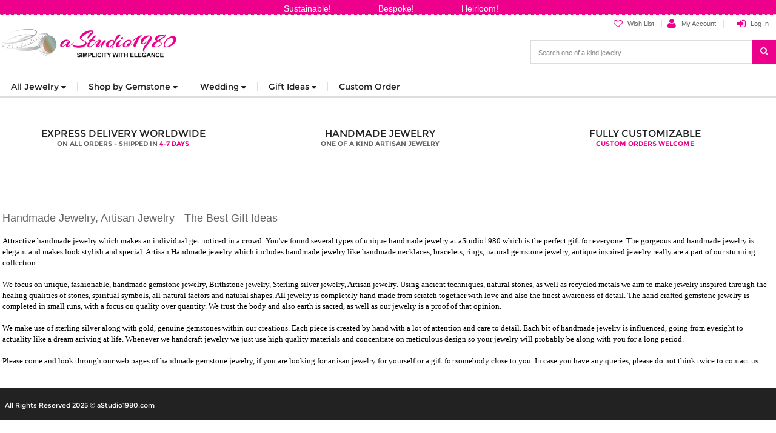

--- FILE ---
content_type: text/html; charset=utf-8
request_url: https://www.astudio1980.com/Yellow-Color-Jewellery
body_size: 91888
content:


<!DOCTYPE html>
<html lang="en">
<head id="ctl00_ctl00_MainHead"><meta charset="UTF-8" /><meta name="viewport" content="width=device-width, minimum-scale=1.0, maximum-scale=1.0" /><meta name="revisit-after" content="7 days" /><meta name="robots" content="index,follow" /><meta name="vs_defaultClientScript" content="JavaScript" /><meta name="vs_targetSchema" content="https://schemas.microsoft.com/intellisense/ie5" /><meta name="verify-v1" content="VOI4l1TaLC5wbhE02XJwVXerNlluTLpssiu4x//lbxw=" /><meta name="google-site-verification" content="3mTm5efhW5BS9GK6n1DkDQkislzOoavayFLoQVbsxhU" /><meta name="msvalidate.01" content="A566C6123B1A4FA2A8D77925029EACDB" />
    <link rel="shortcut icon" href="https://www.astudio1980.com/favicon.ico" />
    <meta name="google-signin-client_id" content="297638398019-3tkt6bh0d5qt8emffe5b1j931mmf48qc.apps.googleusercontent.com" />
    <style>
        /*skin custom*/
        .content-wrapper{background-color:#FFF}#cart-accordion h3.accordion-title.active,#cart-accordion h3.accordion-title:hover,#footer ul li:hover a,.header-text-blocks h3 span,.nav li a:hover,.nav li.active a,.nav li.over a,.review-title h2:before,.sorter .view-mode a.grid:hover,.sorter .view-mode a.list:hover,.sorter .view-mode strong.grid,.sorter .view-mode strong.list,aside.sidebar section.block-vertical-nav .block-content li.level0 ul li:before{color:#ec008c}#footer .footer-columns-block ul li:hover,.add-to-cart .quantity-decrease:hover,.add-to-cart .quantity-increase:hover,.cart-table .buttons-row .buttons button.btn-continue:hover>span,.cart-table .quantity-decrease:hover,.cart-table .quantity-increase:hover,.header-slider-container .iosSlider .next:hover,.header-slider-container .iosSlider .prev:hover,.more-views .next:hover,.more-views .prev:hover,.my-wishlist .quantity-decrease:hover,.my-wishlist .quantity-increase:hover,.nav ul li a.active,.nav ul li a.over,.nav ul li a:hover,.nav-wide.nav ul.level0 ul li a:hover,aside.sidebar .actions a,aside.sidebar section:first-child header,button.button span{background-color:#ec008c}#footer .footer-columns-block h3:hover:before,.dashboard .box-account .box-head h2:before,.my-account .page-title.title-buttons h1:before,.nav li a:hover i.triangle-down,.nav li.active a i.triangle-down,.nav li.over a i.triangle-down,.page-title h1:before,.page-title h2:before,.product-view .product-shop .product-name h2:before{border-top-color:#ec008c}aside.sidebar section.block-vertical-nav .block-content li.level0 ul li{border-color:#ec008c}#categories-accordion li.level-top.parent .btn-cat.closed .fa-minus,#checkout-step-login h4,#footer ul.social-links li a:hover,.cart .totals table .price,aside.sidebar section.block-account header h2,header#header .nav-container>ul .menu-item-button.active i,header#header .top-cart .block-content .subtotal .price,ul.social-links li a:hover{color:#FE505B}.btn-remove2:hover,.cart .totals .checkout-types button>span,.cart .totals-title,.cart-table .cart-edit:hover,.cart-table .link-wishlist:hover,.my-wishlist .link-edit:hover,.toolbar-bottom .pager .pages ol li.current,.toolbar-bottom .pager .pages ol li:hover,header#header .top-cart .block-title .top-cart-qty,header#header .top-cart .btn-edit:hover,header#header .top-cart .btn-remove:hover,header#header .top-cart .cart-price-qt{background-color:#FE505B}aside.sidebar section{background-color:#FFF;border-width:1px;border-color:#DFDFDF;-webkit-border-radius:0;-moz-border-radius:0;border-radius:0}aside.sidebar section header{background-color:#FFF;border-bottom-color:#DDD}aside.sidebar section header h2{color:#222}aside.sidebar section:first-child header{background-color:#ec008c;border-bottom-color:#ec008c}.nav ul,.nav-container,aside.sidebar section .block-content .actions{background-color:#FFF}aside.sidebar section:first-child header h2{color:#FFF}aside.sidebar section .block-content{color:#777}aside.sidebar section .block-subtitle{color:#444}aside.sidebar section .block-content a,aside.sidebar section.block-vertical-nav .block-content li.level0 a{color:#777}aside.sidebar section .block-content a:hover,aside.sidebar section.block-vertical-nav .block-content li.level0 a:hover{color:#222}aside.sidebar section.block-vertical-nav .block-content li.level0 ul,aside.sidebar section.block-vertical-nav .block-content li.level0>a{border-bottom-color:#EEE}aside.sidebar section .block-content i{color:#BBB}aside.sidebar section .block-content .closed i{color:#FE505B!important}.nav li a i.triangle-down{border-top-color:#BBB}.nav li a{color:#222}.nav li.active a,.nav li.over a{color:#ec008c!important}.nav li a.over i.triangle-down,.nav li.active a i.triangle-down{border-top-color:#ec008c}.nav ul{border-width:1px;border-color:#DDD;-webkit-border-radius:0;-moz-border-radius:0;border-radius:0}.nav li.over a,.nav ul li a,.nav ul li a:before{color:#666}.nav ul li.over a:hover,.nav ul li.over>a,.nav ul li.over>a:before{color:#FFF!important}.label-new,.label-sale{color:#FFF}.nav ul li.over a:hover,.nav ul li.over>a{background-color:#ec008c}.nav ul li a{border-bottom-color:#DDD}.label-new{background-color:#F1D153}.label-sale,button.button span{background-color:#ec008c}.price-box .price{color:#222}.old-price .price{color:#BBB}aside.sidebar button.button span span,aside.sidebar button.button:hover span span,button.button span span,button.button:hover span span{color:#FFF}button.button:hover span{background-color:#666}aside.sidebar button.button span{background-color:#ec008c}aside.sidebar button.button:hover span{background-color:#666}
        /*Popup*/
        #PopUpDialog,#PopUpDialogWait,#PopUpUserMessage,#PopUpIList{position:fixed;top:0;left:0;width:100%;z-index:1001;height:100%}#PopUpDialog div.PopUpBody,#PopUpDialogWait div.PopUpBody,#PopUpUserMessage div.PopUpBody,#PopUpIList div.PopUpBody{position:fixed;left:50%;top:50%;z-index:1003}.signupPopup{margin-left:-250px;width:500px;margin-top:-250px;height:500px;padding:15px 0;border:0px solid #ffffff;background-color:#fff}.pleasewaitPopup{margin-left:-100px;width:200px;margin-top:-100px;height:200px;color:#fff}#PopUpDialog div.background,#PopUpDialogWait div.background,#PopUpUserMessage div.background,#PopUpIList div.background{position:absolute;width:100%;height:100%;margin:auto;background-color:#000;opacity:.7;z-index:1002;top:0;left:0}.usermessagePopup{margin-left:-150px;width:300px;margin-top:-100px;height:200px;background-color:#fff}
        /*more*/
        #footer .footer-columns-block h3,#footer .footer-columns-block h4,#footer .footer-wrapper h2,#footer address,.account-login .new-users .content h2,.cart .discount h2,.cart .shipping h2,.cart .totals-title,.col-main .product-name a,.dashboard .box-account .box .box-title h3,.header-text-blocks h2,.header-text-blocks h3,.label-new,.label-sale,.my-wishlist .data-table .product-name,.opc .step-title .number,.opc .step-title .number h2,.page-title h1,.page-title h2,.price,.product-name,.product-view .product-shop .product-name h1,.product-view .product-shop .product-name h2,.product-view .product-shop .short-description h2,.products-list .desc h3,.review-title h2,.toolbar-bottom .pager .pages ol li,aside.sidebar .actions a,aside.sidebar section header h2,button.button span,header#header .menu-button,header#header .top-cart .block-content .subtotal,header#header .top-cart .block-title a,.nav li a{font-family:Montserrat,sans-serif}button.button.btn-detail-view span{color:#ec008c;background:0 0;box-shadow:none;-moz-border-radius:0;border-radius:0;height:18px;padding:0;margin:0 0 0 40px;top:0}button.button.recently-browsed span{background-color:#ec008c}button.button.btn-detail-view:hover span span{text-decoration:underline;color:#ec008c}button.button.list-sort span{background-color:#fff;color:#222;text-transform:none;padding:0 0 0 5px;font-size:1em;height:22px}button.button.list-sort span span{font:9px/18px Arial,Helvetica,sans-serif;font-size:1em;font-weight:400!important}.feedbackcustn,.soldout,.stronga{font-weight:700}.stronga{color:#000; text-decoration:none;}button.button.list-sort span span i{color:#ec008c;padding:3px 3px 0}.top-info-m{background-color:#ffffff;padding:4px;text-align:left;border-bottom:2px dotted #cacaca}.top-info-m div{float:left;}.top-info{color:#fff;background-color:#ec008c;padding-top:4px;text-align:center;border-bottom:1px dotted #cacaca}.top-info span{vertical-align:middle;padding-left:75px}.top-info span.first{padding-left:10px}.top-info span font{color:#ec008c}.top-info span font.fs{color:#f60}.homepagefont{font-family:Verdana;font-size:1.1em;color:#000}.more-item-container{margin:30px auto}.more-item-container-m{margin:0px;}.more-item-container-body,.more-item-list-container{margin:0 auto!important;align-content:center!important;text-align:center;}.more-item-container-body div.abouttext{font-size:1.2em;color:#000;text-align:justify;}.more-item-header{height:31px;background-image:url(https://www.astudio1980.com/images/divider.png);background-repeat:repeat-x;padding:4px 0 30px 0}.more-item-header-m{height:31px;background-image:url(https://www.astudio1980.com/images/divider.png);background-repeat:repeat-x;padding:4px 0}.more-item-header-title{width:100%;text-align:center}.more-item-header-title span{font-family:PoiretOne; font-size:2.5em;background-color:#fff; color:#ec008c; width:100px;padding:0 0.5em 1em 0.5em;font-weight:700;}.more-item-header-title-m{width:100%;text-align:center}.more-item-header-title-m span{font-family:Verdana; font-size:1.2em;background-color:#fff; color:#000; width:100px;padding:0 0.5em 0 0.5em;}.largebluelink,.smallbluelink{color:#4eadff;text-decoration:underline}.more-item-container-body{width:992px}.more-item-list-container{width:1140px}.more-item-list-div{float:left;width:21%; padding:10px 2% 0 2%;}.feedback-item{float:left;width:248px}.smallbluelink{font-size:1em}.largebluelink{font-size:1.25em}.mobilevisible,.tabvisible{display:none}.gifticon{float:left;text-align:center;width:25%}.iconfootertext{font-size:2.2em; font-family:PoiretOne;color:#000;line-height:1.2em}.abouttextmstl{color:#888; font:1.2em/1.4em georgia, serif;}.productdetailsusp{float:left;margin-top:10px;margin-bottom:10px;position:relative;width:33%;min-width:150px;}.form-list li.popupfulltext .input-box{width:480px}.form-list li.popupfulltext input.input-text{width:480px}.form-list li.popupfulltext textarea{width:480px;height:60px;}.popcush{width:280px; font-family:Constantia; font-size:14px; padding-top:20px;}.popcusimg{width:120px;}@media only screen and (min-width:768px) and (max-width:977px){.tabvisible{display:inline}.tabinvisible{display:none}.productdetailsusp{width:49%;min-width:150px;}.img4{margin:2%; width:21%; float:left;} .img4 a>img{max-width:100%;max-height:100%}}@media only screen and (max-width:767px){.signupPopup{margin-left:-150px;width:300px;margin-top:-240px;height:480px;border:0px solid #ffffff;background-color:#fff}.mobileinvisible{display:none}.mobilevisible{display:inline}.top-info span{padding-left:25px;vertical-align:middle}.more-item-container-body{width:100%}.iconfootertext{font-size:1.6em; font-family:PoiretOne;color:#000;}.gifticon{float:left;text-align:center;width:50%}.productdetailsusp{width:49%;min-width:150px;}.popcush{width:170px; font-family:Constantia; font-size:14px; padding-top:10px;}.popcusimg{width:90px;}.form-list li.popupfulltext .input-box{width:280px}.form-list li.popupfulltext input.input-text{width:280px}.form-list li.popupfulltext textarea{width:280px;height:60px;}.img4{margin:0; width:100%;}}.leftpad5{padding:0 5px 0 0}img.lazy{display:block}.soldout{font-size:1.4em;color:#f60;background-color:#fff;}.tmar15{margin-top:15px}.tpad3{padding-top:3px}.tpad5{padding-top:5px}.tpad7{padding-top:7px}.tpad12{padding-top:12px}.tpad60{padding-top:60px}.bpad7{padding-bottom:7px}.bpad20{padding-bottom:20px}.tmrg4{margin-top:4px}.lmrg5{margin-left:5px}.lmrg20{margin-left:20px}.tmrg25min{margin-top:-25px}.lmrg15min{margin-left:-15px}.lmrg75{margin-left:75px}.tmrg6{margin-top:6px}.tmrg10{margin-top:10px}.tmrg15{margin-top:15px}.tmrg35{margin-top:35px}.rmrg3{margin-right:3px}.rmrg8{margin-right:8px}.rmrg15{margin-right:15px}.rmrg20{margin-right:20px}.ralign{text-align:right}.currencystyle{border:0;padding:0;max-width:50px}.feedbackdiv{margin:0 24px;background-color:#fafafa;text-align:center}.feedbackcustn{color:#ec008c;margin:15px 0 0;text-align:center}.feedbackmsg{margin:7px 0 20px;height:120px;padding:6px}.scrolltotopstl1{position:fixed;right:10px;bottom:50px;z-index:10010}.footermenu{position:fixed;left:0px;bottom:0;z-index:10005;width:100%;height:45px;background-color:#ec008c;border-top:1px solid #fff;}.footermenu-1{float:left;width:100%;height:45px;padding:7px 0 7px 0;}.footermenu-2{float:left;width:50%;height:45px;outline:1px solid #fff;padding:7px 0 7px 0;}.blackbg{background-color:#000;}.footermenu-3-1{float:left;width:34%;height:45px;padding:4px 0 4px 0;outline:1px solid #fff;color:#fff;}.footermenu-3{float:left;width:33%;height:45px;padding:4px 0 4px 0;outline:1px solid #fff;color:#fff;}.footermenu-4{float:left;width:25%;height:45px;padding:4px 0 4px 0;outline:1px solid #fff;color:#fff;}.mgrid-3{float:left;width:21%; padding:14px 2% 0 2%;}.mgrid-6{float:left;width:46%; padding:14px 2% 0 2%;}.mgrid-4{float:left;width:29%; padding:14px 2% 0 2%;}.browsedstl2{width:200px;height:300px;border:2px solid #666;padding:10px 10px 10px 20px;background-color:#fff}.popcarthead,.popstl2,.popstl4{border-bottom:1px solid #cacaca}.browsedstl3{text-align:right;margin-bottom:5px}.browsedstl4{font-size:1.1em;color:#ec008c;padding-right:25px}.browsedstl5{height:270px;overflow-y:auto}.popstl1{font-size:1.6em;margin:15px 0}.popstl2,.popstl4{margin:5px 0}.popstl2{font-size:1.6em;text-align:center;padding:0 0 5px}.popstl3{color:#4cc417}.popstl4{padding:5px 0 15px}.popstl5{margin:12px 12px 0 0}.popstl6{background-color:#666}.popstl7{font-size:1em;margin:15px 0}.popstl8{float:left;margin:10px 15px 0 0}.popstl9{float:left;margin:10px 0 0}.popstl10{font-size:.9em;margin:15px 0}.popstl11{margin:25px 0;text-align:left}.popstl12{text-decoration:underline}.popstl12b{text-decoration:underline;font-size:1.2em;font-weight:bold;}.popstl13{width:250px}.popstl14{color:#ec008c}.popstl15{text-align:center;font-family:Montserrat,sans-serif;font-size:1.2em;color:#ff6600;line-height:1.2em;}.popstl17{margin:7px 0;padding:5px 0;border-top:1px solid #faa230}.popstl18{font-size:1.2em;margin:25px 0;font-family:Verdana;}.popstl19{text-align:center;font-family:verdana;font-size:1.2em;color:#ff6600;line-height:1.2em; margin-top:-20px;}.similarstl1{padding:0 7px 0 0;height:30px;overflow:hidden}.aboutstl{color:#888;font:1.2em/1.4em georgia,serif}.aboutstl2{color:#de036f}.aboutstl3{line-height:1.2em}.aboutstl4{font:italic 2em Georgia,serif}.productdtlstl1{color:#500}.rpad3{padding-right:3px}.rpad20{padding-right:20px}.rpad50{padding-right:50px}.productdtlstl2{float:left;font-size:1em;color:#f60;font-weight:400}.productdtlstl3{float:left;width:80%;font-size:1.1em;font-weight:400}.rmargine6{margin-right:.6em}.rsizeselectstl{float:left;margin-top:7px;margin-right:10px}.deltimestl{font-size:1em;color:#f60;font-weight:400}.soldstrstl{padding:2px 10px}.soldstrstl label{font-size:1.8em;color:#f60}.font1-2 {font-size: 1.2em}.popcarthead {margin: 5px 0;font-size: 1.6em;text-align: center;padding: 0 0 5px}.pad10{padding:10px}.width250{width:250px}.whitebg{background-color:#fff;}.awhite{color:#fff;text-decoration:none;}.ablackbold{color:#000000;text-decoration:underline;font-weight:bold;}.alogobold{color:#ec008c;text-decoration:underline;font-weight:bold;}.cartsummary{overflow:auto; height:390px; width:96%; padding-left:2%; padding-right:2%;}.div1-3 {float:left; width:34%;}.div2-3 {float:left; width:66%;}
        .menudivp{width:100%;position:relative; z-index:11999}.menudiv{position:absolute;top:0;padding:10px;background:#fff;border:1px solid #ddd;width:100%;}
        /*part style css*/
        #toTop,.nav li a:hover,.nav ul li a:hover,.nav>li>a,a,a:hover,header#header .logo,nav.breadcrumbs li a{text-decoration:none}.cms-home .main-container{padding-top:0}.cms-home .page-title{padding:.75em 0 1em}.cms-home .page-title h1,.cms-home .page-title h2{font-size:1.16em;line-height:1.57em}.cms-home .page-title h1:before,.cms-home .page-title h2:before{bottom:-.85em}.home-banners{padding-bottom:15px;width:100%;overflow:hidden}.home-banners.last{padding-bottom:0}#toTop:active,#toTop:focus,:focus{outline:0}#small-header,#small-header .container_12{box-shadow:0 2px 5px -3px rgba(0,0,0,.3)}.clear,.clear-2,.nav,.nav ul li{clear:both}a, abbr, acronym, address, applet, article, aside, audio, b, big, blockquote, body, canvas, caption, center, cite, code, dd, del, details, dfn, div, dl, dt, em, embed, fieldset, figcaption, figure, footer, form, h1, h2, h3, h4, h5, h6, header, hgroup, html, i, iframe, img, ins, kbd, label, legend, li, mark, menu, nav, object, ol, output, p, pre, q, ruby, s, samp, section, small, span, strike, strong, sub, summary, sup, table, tbody, td, tfoot, th, thead, time, tr, tt, u, ul, var, video {margin: 0;padding: 0;border: 0;font: inherit;vertical-align: top}.hidden,.no-margin{margin:0!important}.hidden,.no-padding{padding:0!important}article,aside,details,figcaption,figure,footer,header,hgroup,menu,nav,section{display:block}body{line-height:1}blockquote,q{quotes:none}blockquote:after,blockquote:before,q:after,q:before{content:'';content:none}table{border-collapse:collapse;border-spacing:0}img{max-width:100%;width:auto}ol,ul{list-style:none}.hidden{display:block!important;border:0!important;font-size:0!important;line-height:0!important;width:0!important;height:0!important;overflow:hidden!important}.nobr{white-space:nowrap!important;display:inline-block}#toTop,.no-display{display:none}.wrap{white-space:normal!important}.a-left{text-align:left!important}.a-center{text-align:center!important}.a-right{text-align:right!important}.v-top{vertical-align:top}.v-middle{vertical-align:middle}.f-left,.left{float:left!important}.f-right,.right{float:right!important}.f-none{float:none!important}.f-fix{float:left;width:100%}.no-bg{background:0 0!important}body{font:.75em/1.5em Arial,sans-serif;color:#666;background-color:#222}h1,h2,h3,h4,h5,h6{line-height:normal;font-family:Arial,sans-serif}h1,h2{font-weight:400}.clear-container{width:100%;overflow:hidden}.ie-fix{position:relative;width:100%}#toTop,#toTopHover{background-position:0 -300px;background-repeat:no-repeat;width:31px;height:31px;overflow:hidden}a{-moz-transition:all .3s ease;-webkit-transition:all .3s ease;-o-transition:all .3s ease;transition:all .3s ease;color:#999}a:hover{color:#222}h1{font-size:1.5em}h2{font-size:1.33em;margin-bottom:.57em}h3,h4,h5{font-weight:700}h3{font-size:1.09em;margin-bottom:.69em}h4{font-size:1em;margin-bottom:.75em}h5,h6{font-size:.91em;margin-bottom:.83em}h6{font-weight:400}.main-left,aside.sidebar-right{float:right!important}.col-main p{margin-bottom:.75em}.content-wrapper .container_12{background-color:#FFF}.content-wrapper .main-container{padding-top:1.01em}.site-box{margin:0 auto}.box{border:1px solid #e5e5e5;padding:.75em;margin:0 0 .75em}#toTop{z-index:999;position:fixed;bottom:170px;right:10px;border:none;text-indent:-999px}#toTopHover{display:block;float:left;opacity:0;-moz-opacity:0;filter:alpha(opacity=0)}.home-slider,.home-slider-conainer{position:relative}header#header{padding:0.4em 0 0;margin:0}header#header .home-button{float:left;padding-right:5px}header#header .links{float:right;margin:0 0 1.83em 23px}header#header .links li{padding:0 12px;border-right:1px solid #dfdfdf}header#header .links li a{padding:0;color:#666}header#header .links li a:hover{color:#222}header#header .links li.last{border-right:none}header#header .logo{overflow:hidden;float:left}header#header .logo strong{position:absolute;top:0;left:-120px;width:0;height:0;font-size:0;line-height:0;text-indent:-999em;overflow:hidden}header#header .quick-access,header#header .welcome-msg{line-height:1.45em;float:right}header#header .quick-access{width:65%;font-size:.91em;margin-bottom:19px}.top-link-account:before,.top-link-checkout:before,.top-link-login:before,.top-link-logout:before,.top-link-money:before{font-family:FontAwesome;display:inline-block;width:1.33333333em;font-size:1.6em;line-height:.75em;vertical-align:-20%;color:#ec008c}.top-link-account:before{content:"\f007";margin-left:-1.33333333em}.top-link-checkout:before,.top-link-login:before,.top-link-logout:before,.top-link-money:before{margin-left:.5em}.top-link-checkout:before{content:"\f290"}.top-link-login:before{content:"\f090"}.top-link-logout:before{content:"\f08b"}.top-link-money:before{content:"\f0d6"}header#header .form-search{border:2px solid #ddd;width:252px;padding:1px 0;float:right;margin:0;background-color:#FFF;position:relative}header#header .form-search .indent{padding:0}header#header .form-search label{display:none}header#header .form-search input{width:195px;padding:9px 0 7px 12px;border:none;background:0 0;float:left;color:#888}header#header .form-search button{width:15px;height:15px;margin-top:1px;float:right}header#header .form-search button span{padding:0;width:40px;height:40px;display:block;position:absolute;top:-2px;right:-2px}header#header .form-search button span i{font-size:14px;top:11px;display:block;position:relative}header#header .top-cart{float:right;position:relative;z-index:12;padding:0}header#header .top-cart .block-title{padding-left:20px}header#header .top-cart .block-title a{padding:9px 15px;height:18px;border:2px solid #ddd;border-right:none;color:#222;font-size:1.09em;line-height:1.5em;display:block;float:left;cursor:pointer}header#header .top-cart .block-title .cartHeader .small-header{display:none}header#header .top-cart .block-title .title-cart .price{color:#666;font-weight:400;font-size:1em}header#header .top-cart .block-title button.button{margin:0}header#header .top-cart .block-title button.button span{height:40px;padding-left:18px}header#header .top-cart .block-title button.button span span{padding-left:0;padding-right:18px;padding-top:11px;height:auto}header#header .top-cart .block-title .top-cart-qty{font-size:1em;position:absolute;right:-4px;top:-6px;color:#fff;padding:0 5px}header#header .top-cart .block-content{background:#fff;z-index:999;position:absolute;right:0;top:40px;width:362px;border:1px solid #ddd;padding:0}header#header .top-cart .block-content .inner-wrapper{padding:18px 18px 0}header#header .top-cart .cart-empty{padding:0 0 1.5em}header#header .top-cart .block-content .actions,header#header .top-cart .block-content .block-subtitle{padding:0}header#header .top-cart .block-content .mini-products-list .product-image{float:left;display:inline-block;width:136px}header#header .top-cart .block-content .mini-products-list .product-details{float:right;width:52%}header#header .top-cart .block-content .mini-products-list .product-details .product-name a{font-size:1.1em;line-height:1.5em}header#header .top-cart .block-content .block-subtitle .close-btn{float:right;cursor:pointer;padding:0}header#header .top-cart .block-content .subtotal{padding:1.125em 0;text-align:center;background-color:#fafafa;border:1px solid #ddd;border-left:none;border-right:none;font-size:1.45em;line-height:1.5em;color:#bbb;text-transform:uppercase}header#header .top-cart .block-content .subtotal .price{font-size:1em}header#header .top-cart .block-content button.button{float:right}header#header .top-cart .actions .bottom-actions{padding:1.16em 13px 1.16em 27px}header#header .top-cart .actions .bottom-actions a{position:relative;top:8px;font-size:1.09em}header#header .top-cart .actions .bottom-actions a i{font-size:1.1em;margin-right:8px;top:1px;position:relative}.header .top-cart .btn-edit,header#header .top-cart .btn-remove{float:right;margin-left:5px}header#header .top-cart .mini-products-list li{padding:0 0 1.5em;margin:0;position:relative}header#header .top-cart .mini-products-list li .item-box{border:1px solid #000;padding:9px 9px 11px 8px}header#header .top-cart .product-image{border:1px solid #ddd;padding:0}header#header .top-cart .cart-price-qt{position:absolute;left:-4px;top:-4px;color:#fff;padding:0 5px}header#header .top-cart .btn-remove{margin:0;width:20px;height:20px;position:absolute;right:20px;top:0;background-color:#FFF;z-index:999}header#header .top-cart .btn-remove:hover i{color:#fff}header#header .top-cart .btn-remove i{color:#bbb;display:block;width:20px;height:20px;font-size:1.1em;text-align:center;text-indent:0;top:3px;position:relative}header#header .top-cart .btn-edit{position:absolute;right:0;top:0;width:20px;height:20px;background-color:#FFF;z-index:999}.header-text-blocks>div,header#header .top-cart .btn-edit i{position:relative;text-align:center}header#header .top-cart .btn-edit i{color:#bbb;width:20px;height:20px;display:block;font-size:1em;text-indent:0;top:3px}header#header .top-cart .btn-edit:hover i{color:#fff}.header-text-blocks{padding:.8em 0}.header-text-blocks>div .border-box{border-right:1px solid #ddd;padding-right:25px}.header-text-blocks h2{color:#222;font-size:1.33em;line-height:1.2em;text-transform:uppercase;margin-bottom:0}.header-text-blocks h3{font-size:.91em;color:#666;text-transform:uppercase}#small-header{width:100%;position:fixed;left:0;top:0;display:none;z-index:999;background-color:#fff}#small-header a.cartHeader{padding:0!important;border:none!important;height:auto!important;float:none}#small-header .block-title button.button,#small-header a.cartHeader .title-cart{display:none}#small-header .grid_12{border-top:1px solid #f5f5f5;padding:1.25em 0}#small-header .nav-container{float:right;border-bottom:none;padding-top:.75em}#small-header .nav-container .nav{position:static}#small-header .nav-container .nav>li>a>span{font-size:.91em}#small-header .top-cart{float:right}#small-header .cartHeader button.small-header{display:block!important}#small-header .cartHeader button.small-header>span{height:30px!important;padding-left:15px!important}#small-header .cartHeader button.small-header span span{padding-right:15px!important;padding-top:7px!important}.header-slider-holder{padding:0;margin:.75em 0 0;position:relative}.header-slider-holder.loading{height:150px;overflow:hidden}.header-slider-holder .loader{position:absolute;width:100%;height:600px;left:0;top:0;background-color:#fafafa;z-index:999;text-align:center;font-size:45px;line-height:145px;font-weight:400;color:#222}.header-slider-container{padding:0 0 .58em}.header-slider-container .container{position:relative;width:100%;height:0;padding:0 0 5%}.header-slider-container .iosSlider{width:100%;height:325px}.header-slider-container .iosSlider .slider{width:100%;height:100%}.header-slider-container .iosSlider .slider .item{position:relative;float:left;width:100%}.header-slider-container .iosSlider .slider .item a{display:block;position:relative;z-index:7}.header-slider-container .iosSlider .slider .item img{width:100%;height:auto;display:block;position:relative;z-index:7}header#header .nav-container select{display:none!important}.menu-button,header#header .nav-container .sbSelector{display:none}.nav-container{border-bottom:2px solid #ddd;border-top:1px solid #ddd;padding:9px 0 0}.nav{position:relative;z-index:10;padding:0}.nav li{text-align:left;position:relative;float:left}.nav li.over{z-index:998}.nav>li>a{display:block;padding:0 0 .69em!important;position:relative}.nav>li>a>span{display:block;white-space:nowrap;cursor:pointer;font-size:1.16em;text-transform:uppercase;font-weight:400;padding:0 18px;border-right:1px solid #dfdfdf}.nav li a span,.nav ul li a span{text-transform:none}.nav li ul a span{white-space:normal}.btn-remove2,.data-table th,.link-rss,button.button span{white-space:nowrap}.nav>li.last>a>span{border:none}.nav .triangle-down{border-left:4px solid transparent;border-right:4px solid transparent;border-top:4px solid #bbb;bottom:5px;height:0;left:50%;margin-left:-4px;position:absolute;width:0}.nav li a{float:left;padding:0;line-height:normal;font-weight:700;color:#222}.nav div,.nav ul{position:absolute;width:15em;top:29px;left:-10000px;border:1px solid #ddd;background:#fff;padding:9px 18px;z-index:99999}.nav div ul{position:static;width:auto;border:none}.nav ul div,.nav ul ul{top:7px}.nav ul li{float:none}.nav ul li.last>a{border-bottom:0}.nav ul li a{float:none;font-weight:400;color:#666;display:block;border-bottom:1px dotted #ddd;padding:9px 0 5px}.nav ul li a:hover,.nav ul li.over>a{color:#fff}.nav ul li a span{font-size:11px;font-family:Arial,sans-serif}.nav ul li a:before{content:'\00B7';font-size:18px;line-height:12px;float:left;color:#707070;margin-right:6px;margin-left:7px}.nav ul li a.active:before,.nav ul li a.over:before,.nav ul li a:hover:before{color:#fff}.nav li div.shown-sub,.nav li ul.shown-sub{left:0;z-index:99999}.nav li .shown-sub li div.shown-sub,.nav li .shown-sub ul.shown-sub,.nav li.touched>ul{left:100px}.nav>li.touched>ul{left:0}.noscript{border:1px solid #ddd;border-width:0 0 1px;background:#ffff90;font-size:12px;line-height:1.25;text-align:center;color:#2f2f2f}.noscript .noscript-inner{width:1000px;margin:0 auto;padding:12px 0;background:url(https://www.astudio1980.com/images/i_notice.gif) 20px 50% no-repeat}.noscript p{margin:0}input.checkbox,input.radio{margin-right:3px}.add-to-box:after,.add-to-cart:after,.block .actions:after,.block .block-content:after,.block li.item:after,.block-layered-nav .currently li:after,.box-account .box-head:after,.box-tags li.item:after,.buttons-set:after,.cart:after,.clearer:after,.col-main:after,.col2-set:after,.col3-set:after,.col4-set:after,.dashboard .box .box-title:after,.footer-container .bottom-container:after,.footer:after,.form-list .field:after,.form-list li:after,.group-select li:after,.header .quick-access:after,.header-container .top-container:after,.header-container:after,.header:after,.main:after,.nav:after,.opc .step-title:after,.page-title:after,.pager:after,.product-essential:after,.product-options .options-list li:after,.product-options-bottom:after,.product-review:after,.product-tabs:after,.product-view .box-tags .form-add:after,.product-view .product-img-box .more-views ul:after,.product-view .product-shop .short-description:after,.products-list li.item:after,.search-autocomplete li:after,.send-friend .form-list li p:after,.sorter:after{display:block;content:".";clear:both;font-size:0;line-height:0;height:0;overflow:hidden}.carousel-ul,.es-carousel-wrapper{display:block!important;width:100%}.es-carousel-wrapper{padding:0;position:relative;zoom:1;height:auto}.es-carousel{overflow:hidden}.es-carousel ul li a{display:block}.es-carousel ul li a img{display:block;border:none;max-height:100%;max-width:100%}.col-main{margin-bottom:0}.main-container{padding-top:3em;padding-bottom:1.5em;width:100%}button,input,select,textarea{font:11px/18px Arial,Helvetica,sans-serif;vertical-align:middle;color:#999699}input.input-text,select{height:18px}input.input-text,select,textarea{background:#fff;border:1px solid #d4d4d4}input.input-text,textarea{padding:2px}select{padding:1px 1px 1px 3px;height:20px}select option{padding-right:10px;padding-bottom:6px;font-size:1em}select.multiselect{height:auto}select.multiselect option{border-bottom:1px solid #ddd;padding:2px 5px}select.multiselect option:last-child{border-bottom:0}textarea{overflow:auto}input.radio{margin-top:0}input.qty{width:2em!important}button.button::-moz-focus-inner{padding:0;border:0}button.button{-webkit-border-fit:lines;overflow:visible;width:auto;border:0;padding:0;margin:0;background:0 0;cursor:pointer}button.button span{float:left;height:31px;padding:0 0 0 12px;text-align:center;color:#fff}button.button>span{-moz-transition:background-color .3s ease;-webkit-transition:background-color .3s ease;-o-transition:background-color .3s ease;transition:background-color .3s ease}button.button span span{height:auto;background:0 0;border:none;padding:7px 18px 0 0;font-size:12px;text-transform:uppercase;font-weight:400;color:#fff}p.control input.checkbox,p.control input.radio{margin-right:6px}.form-list{margin:.75em 0}.form-list li{margin:0 0 .75em}.form-list label{float:left;color:#777;font-weight:400;position:relative;z-index:0}.form-list label.required em{float:right;font-style:normal;color:#eb340a;position:absolute;top:0;right:-8px}.std blockquote,tr.summary-details-excluded{font-style:italic}.form-list li.control label{float:none}.form-list li.control input.checkbox,.form-list li.control input.radio{margin-right:6px}.form-list li.control .input-box{clear:none;display:inline;width:auto}.form-list .input-box{display:block;clear:both;width:260px}.form-list .field{float:left;width:324px}.form-list input.input-text{width:303px}.form-list textarea{width:254px;height:10em}.form-list select{width:310px}.form-list li.wide .input-box{width:535px}.form-list li.wide input.input-text{width:626px}.form-list li.wide textarea{width:627px}.form-list li.wide select{width:677px}.form-list .input-range input.input-text{width:74px}.buttons-set{clear:both;margin:.42em 0 0;padding:5px}.buttons-set .back-link{float:left}.buttons-set button.button{float:right;margin-left:5px}.buttons-set p.required{margin:0 0 .42em}.fieldset{border:1px solid #e5e5e5;background:#fefefe;padding:1.83em 15px 1em;margin:2.34em 0}.fieldset .legend{float:left;font-weight:400;font-size:1em;border:1px solid #e5e5e5;background:#f8f6f6;color:#333;margin:-2.75em 0 0 -2px;padding:0 8px;position:relative}nav.breadcrumbs li a,nav.breadcrumbs li strong{color:#888}.breadcrumbs-wrapper{padding:1.01em 60px 1.01em 0}nav.breadcrumbs{text-align:left;float:none;position:relative}nav.breadcrumbs li{display:inline;font-size:.91em}nav.breadcrumbs li span{margin:0 5px;color:#888}nav.breadcrumbs li a:hover{text-decoration:underline}.page-title{margin:0 0 1.5em;padding:0 0 1.32em;background:url(https://www.astudio1980.com/images/title_border.gif) left bottom repeat-x}.page-title h1,.page-title h2{font-size:1.5em;line-height:.9em;font-weight:700;text-transform:uppercase;padding:0;margin:0;color:#222;position:relative}.page-title h1:before,.page-title h2:before{border-top:4px solid;bottom:-16px;content:"";display:block;left:0;position:absolute;width:60px}.page-title .separator{margin:0 3px}.page-title .link-rss{float:right}.title-buttons{text-align:right}.title-buttons h1,.title-buttons h2,.title-buttons h3,.title-buttons h4,.title-buttons h5,.title-buttons h6{float:left}.sub-title,.subtitle{clear:both}.sorter{border-top:1px solid #fdfcfc}.sorter .view-mode{float:left;display:block;overflow:hidden;padding-bottom:0;margin:3px 0 0}.sorter .view-mode label{display:none}.sorter .view-mode .grid,.sorter .view-mode .list{float:left;width:auto;padding:0 25px 0 0;display:block;-moz-transition:none;-webkit-transition:none;-o-transition:0;transition:none;color:#999;text-transform:uppercase}.sorter .view-mode .grid i,.sorter .view-mode .list i{margin-right:7px;font-size:1.27em;position:relative;top:2px}.sorter .sort-by{float:right;height:30px;line-height:30px;margin-right:2px}.sorter .sort-by label{margin-right:11px;margin-top:1px;display:block;line-height:1.8em;float:left}.sorter .sort-by select{height:28px;width:140px;margin-right:6px;margin-top:4px;float:left;color:#000000;}.sorter .sort-by a{padding:0;display:block;width:19px;height:19px;float:left;border:1px solid #ccc;font-size:1.27em;text-align:center}.sorter .sort-by a i{line-height:1em;font-weight:400;color:#bbb;position:relative;top:-2px}.sorter .sort-by button{margin-top:2px;}.error,.success{font-weight:700}.toolbar{font-size:.91em;line-height:1.45em;color:#777;width:auto;padding:1.01em 18px;margin-bottom:1.63em;border:1px solid #dfdfdf}.toolbar .i-right-previous-item{display:none!important}.validation-advice{clear:both;min-height:13px;margin:3px 0 0;padding-left:17px;font-size:10px;line-height:13px;color:red;background-position:0 -500px;background-repeat:no-repeat}.forgot,p.required{font-size:11px}.validation-failed{border:1px dashed red!important;background:#faebe7!important;padding:2px 0 2px 4px;}p.required{text-align:right;color:red}.v-fix{float:left}.v-fix .validation-advice{display:block;width:12em;margin-right:-12em;position:relative}.success{color:#3d6611}.error{color:red}.notice{color:#ccc}.messages,.messages ul{list-style:none!important;margin:0!important;padding:0!important}.messages{width:100%;overflow:hidden}.messages li{margin:0 0 10px;position:relative}.messages li li{margin:0 0 3px}.error-msg,.note-msg,.notice-msg,.success-msg{border-style:solid!important;border-width:1px!important;background-repeat:no-repeat!important;padding:10px 34px 8px!important;font-size:1em!important;font-weight:400!important}.error-msg{border-color:#e4b3b3;background-color:#edc7c7;color:#766363}.success-msg{border-color:#b3dfc6;background-color:#c7edd7;color:#63766b}.note-msg,.notice-msg{border-color:#ddddac;background-color:#ededc7;color:#767663}.messages .messages-close-btn{position:absolute;width:14px;height:14px;right:13px;top:12px;cursor:pointer;font-size:1.5em;font-weight:400;background:url(https://www.astudio1980.com/images/icon_remove.png) no-repeat}.messages i{position:absolute;left:13px;top:11px;font-size:14px}.note-msg i,.notice-msg i{left:20px;top:12px}.data-table{width:100%;margin:.75em 0}.std dl dd,.std ul.disc{margin:0 0 10px}.data-table th{padding:.6em;border:1px solid #e7e7e7;font-size:1em;font-weight:400;text-align:center}.data-table td{padding:1.5em;border:1px solid #e7e7e7}.data-table tbody.even td,.data-table tbody.odd td{border-width:0 1px}.data-table tbody.even{background-color:#f6f6f6}.data-table tbody.even tr.border td,.data-table tbody.odd tr.border td{border-bottom-width:1px}.data-table th .tax-flag{white-space:nowrap;font-weight:400}.data-table td.label,.data-table th.label{font-weight:700}.data-table a.product-image{display:block;border:1px solid #e5e5e5;padding:0}.data-table .product-name{font-size:1em;text-transform:none;font-weight:400}.data-table .product-name a{font-size:1.5em;line-height:1.44em;text-transform:none;font-weight:400}.std b,.std dl dt,.std dt,.std strong{font-weight:700}.data-table .cart-label{font-size:1.09em;font-weight:700;padding-right:7px;display:none}.links li,.links li a{display:block;float:left}tr.summary-total{cursor:pointer}tr.summary-total .summary-collapse{float:right;text-align:right;padding-left:20px;background:url(https://www.astudio1980.com/images/bkg_collapse.gif) 0 4px no-repeat;cursor:pointer}tr.show-details .summary-collapse{background-position:0 -53px}tr.summary-details td{font-size:11px;background-color:#dae1e4;color:#626465}tr.summary-details-first td{border-top:1px solid #d2d8db}.std{padding-bottom:1.5em}.std .subtitle{padding:0}.std ol.ol{list-style:none;padding-left:0}.std ul.disc{list-style:disc;padding-left:18px}.std ol,.std ul{list-style:none}.std address,.std blockquote,.std dl,.std ol,.std p,.std ul{margin:0 0 1em;padding:0}.std ul{padding-left:0}.std blockquote,.std dd{padding:0 0 0 1.5em}.std ul ul{list-style-type:none}.std ol ol,.std ol ul,.std ul ol,.std ul ul{margin:0}.std address{font-style:normal}.std em{font-style:italic}.links li{padding-left:28px}.links li a{text-decoration:none;padding-left:2px;line-height:normal}.links li a:hover{text-decoration:none}.links li.first{padding-left:0!important;margin-left:20px}.link-cart{font-weight:400;color:#8a8a8a}.link-reorder{font-weight:700}.link-print{background:url(https://www.astudio1980.com/images/i_print.gif) 0 2px no-repeat;padding:2px 20px 2px 25px}.link-deleteorder{background:url(https://www.astudio1980.com/images/icon_remove.png) 0 2px no-repeat;padding:2px 20px 2px 15px}.link-markshiporder{background:url(https://www.astudio1980.com/images/menuarrow.gif) 0 2px no-repeat;padding:2px 20px 2px 15px}.link-rss{background:url(https://www.astudio1980.com/images/i_rss.gif) 0 1px no-repeat;padding-left:18px}.btn-remove2{display:block!important;float:left;width:21px!important;height:17px!important;padding:4px 0 0;border:1px solid #e9e9e9;font-size:12px!important;color:#bbb;text-align:center;position:relative!important;left:-2px!important}.btn-remove2:hover{color:#fff}.separator{margin:0 3px}.divider{clear:both;display:block;font-size:0;line-height:0;height:1px;margin:10px 0;background:#ddd;text-indent:-999em;overflow:hidden}ul.social-links{overflow:hidden;float:right}ul.social-links li{float:left;padding:0 7px 0 0!important}ul.social-links li a{display:block;width:32px;height:32px;text-decoration:none;text-align:center;font-size:1.5em!important;color:#aaa;padding:0!important;border:none!important}#footer ul.social-links li:hover,ul.social-links li:hover{background:0 0!important}ul.social-links li a:hover{background-color:#e1e1e1}ul.social-links li a i{top:3px;position:relative}.product-image{position:relative}.product-image .image-holder{border:0 solid rgba(255,255,255,.5);position:absolute;left:0;top:0}aside.sidebar section{margin:0 0 1.5em;border:1px solid #ddd}aside.sidebar section.last{margin-bottom:0}aside.sidebar section header{padding:1.01em 20px;border-bottom:1px solid #ddd}aside.sidebar section header h2{margin-bottom:0;font-size:1.25em;line-height:1.6em;text-transform:uppercase;color:#222}aside.sidebar section:first-child header h2{color:#fff}aside.sidebar section .block-content{padding:1.5em 14px 1.5em 18px}aside.sidebar.accordion section header{margin-bottom:-1px;position:relative}aside.sidebar.accordion section header.active{margin-bottom:0}aside.sidebar.accordion .block-content{display:none}aside.sidebar section .block-content a{text-decoration:none;-moz-transition:all .5s ease;-webkit-transition:all .5s ease;-o-transition:all .5s ease}aside.sidebar section .block-content a:hover{text-decoration:none}aside.sidebar section .block-subtitle{font-weight:700;padding:0;margin-bottom:.42em;color:#444}aside.sidebar .btn-edit,aside.sidebar .btn-remove{float:right}aside.sidebar .product-name{margin-bottom:0;font-size:1em;line-height:1.5em}aside.sidebar .product-name a{text-decoration:none;color:#8a8a8a;font-size:1em;line-height:1.5em;font-family:Arial,sans-serif}aside.sidebar .product-name a:hover{text-decoration:none;color:#000}aside.sidebar .actions{padding:1.16em 18px;position:relative;margin:0 -14px -1.5em -18px;background-color:#fafafa;border-top:1px solid #ddd}aside.sidebar .actions a{text-decoration:none;font-weight:400;text-transform:uppercase;color:#fff;padding:7px 18px 0;height:24px;display:inline-block}aside.sidebar .actions a:hover{text-decoration:none;background-color:#666}aside.sidebar section.block-account header{background:0 0!important}aside.sidebar section.block-account header h2{font-weight:700}aside.sidebar section.block-account header h2 i{margin-right:9px}aside.sidebar section.block-account li{padding:.75em 0 .75em 29px;border-bottom:1px solid #eee;font-size:1em;line-height:1.5em;position:relative}aside.sidebar section.block-account li i{margin-right:12px;position:absolute;left:9px;top:12px}aside.sidebar section.block-account li.last{border:none}aside.sidebar section.block-account li a:hover,aside.sidebar section.block-account li strong{color:#222}aside.sidebar section.block-account li a{color:#666;display:block}aside.sidebar section.block-account .block-content{padding:0 19px}aside.sidebar section.block-vertical-nav .block-content{padding-top:.75em}aside.sidebar section.block-vertical-nav .block-content li.level0 a{text-decoration:none;display:inline-block;color:#666;font-size:.91em;line-height:1.45em}aside.sidebar section.block-vertical-nav .block-content li.level0 a:hover{color:#222}aside.sidebar section.block-vertical-nav .block-content li.level0 ul li,aside.sidebar section.block-vertical-nav .block-content>ul>li.level0>a{padding-left:11px}aside.sidebar section.block-vertical-nav .block-content li.level0>a{padding:1em 9px 1em 20px!important;color:#666;border-bottom:1px solid #eee;display:block;position:relative}aside.sidebar section.block-vertical-nav .block-content li.level0.last>a{border-bottom:none}aside.sidebar section.block-vertical-nav .block-content li.level0>a:before{content:'\00B7';font-size:2.5em;position:absolute;left:9px;top:11px}aside.sidebar section.block-vertical-nav .block-content li.level0 a:hover span{text-decoration:none}aside.sidebar section.block-vertical-nav .block-content li.level0 ul{padding:1.5em 0 1.5em 9px;border-bottom:1px solid #eee}aside.sidebar section.block-vertical-nav .block-content li.level0 ul li{padding:5px 0 5px 12px;margin:0;border-left:3px solid;position:relative}aside.sidebar section.block-vertical-nav .block-content li.level0 ul li:before{content:'\2013';font-size:1.5em;line-height:1em;float:left;width:5px;overflow:hidden;margin-right:5px;position:absolute;left:0;top:3px}.category-description,.category-image{margin:0 0 10px}aside.sidebar section.block-vertical-nav .block-content ul.level0 ul{border-bottom:none!important;padding-left:0}#categories-accordion li.level-top.parent{position:relative}#categories-accordion li.level-top.parent .btn-cat,#categories-accordion li.level-top.parent.closed .btn-cat{position:absolute;right:0;top:12px;width:11px;height:11px;cursor:pointer;color:#bbb;font-size:1.16em;line-height:1.57em}.category-image,.product-view .product-img-box .product-image .cloud-zoom img,.products-grid-ul .product-image img{width:100%}#categories-accordion li.level-top.parent .btn-cat .fa-plus{display:block}#categories-accordion li.level-top.parent .btn-cat .fa-minus,#categories-accordion li.level-top.parent .btn-cat.closed .fa-plus{display:none}#categories-accordion li.level-top.parent .btn-cat.closed .fa-minus{display:block}#categories-accordion li.level-top.parent ul.level0{position:relative;zoom:1}#categories-accordion.closed-default li.level-top.parent ul.level0{display:none}.isotope-item{z-index:2}.isotope-hidden.isotope-item{pointer-events:none;z-index:1}.label-new,.label-sale{font-size:11px;line-height:18px;position:absolute;padding:3px 10px;background:url(https://www.astudio1980.com/images/labels_bg.png);z-index:9;left:0;text-transform:uppercase}.isotope,.isotope .isotope-item{-webkit-transition-duration:.8s;-moz-transition-duration:.8s;-ms-transition-duration:.8s;-o-transition-duration:.8s;transition-duration:.8s}.isotope{-webkit-transition-property:height,width;-moz-transition-property:height,width;-ms-transition-property:height,width;-o-transition-property:height,width;transition-property:height,width}.isotope .isotope-item{-webkit-transition-property:-webkit-transform,opacity;-moz-transition-property:-moz-transform,opacity;-ms-transition-property:-ms-transform,opacity;-o-transition-property:top,left,opacity;transition-property:transform,opacity}.isotope .isotope-item.no-transition,.isotope.no-transition,.isotope.no-transition .isotope-item{-webkit-transition-duration:0s;-moz-transition-duration:0s;-ms-transition-duration:0s;-o-transition-duration:0s;transition-duration:0s}.isotope.infinite-scrolling{-webkit-transition:none;-moz-transition:none;-ms-transition:none;-o-transition:none;transition:none}.category-image{overflow:hidden;text-align:center}.label-new{top:22px}.label-sale{top:47px}.no-label-new span.label-sale{top:22px}.products-grid-ul{clear:both;list-style:none!important;padding:0!important;margin:0 0 -2.34em;position:relative}.products-grid-ul.last{border-bottom:0}.products-grid-ul li.item{float:left;margin:0 0 3.34em;border:1px solid #e5e5e5;position:relative}.products-grid-ul .product-image{position:relative;display:block;padding:0}.products-grid-ul .action-right{position:absolute;top:5px;right:-1px;height:45px;width:94px}.products-grid-ul .product-name{margin-bottom:0;padding:5px 5px 0}.products-grid-ul .product-name a{font-weight:400}.price,.price-box .price,.regular-price .price{font-weight:700}.products-grid-ul .product-name a:hover{text-decoration:underline;color:#ec008c}.products-grid-ul .price{padding:2px 0 5px 5px;margin:0;float:left}.products-grid-ul .price-box{margin:0;float:left}.products-grid-ul .price-box .old-price .price{line-height:2em}.products-grid-ul .price-box .price{line-height:1.5em}.products-grid-ul .price-box .price-from,.products-grid-ul .price-box .price-to{margin:0}.products-grid-ul .actions{padding-top:1.16em;margin-top:.75em;border-top:1px solid #e5e5e5}.products-grid-ul .actions button{margin-top:-.42em}.products-grid-ul .grid-desc{padding-top:.75em}.availability i{color:#1db02b;font-size:1.27em;margin-right:4px}.availability.in-stock i{color:green}.availability.out-of-stock i{color:red}.products-grid-ul li.item .product-img-box{position:relative;display:block}.products-grid-ul li.item .product-image span.image-box{position:absolute;width:100%;height:100%;left:0;top:0;opacity:0;-webkit-transition:all .5s ease;-o-transition:all .5s ease;-moz-transition:all .5s ease}.products-grid-ul .product-image .hover-box{overflow:hidden;position:relative}.products-grid-ul li.item:hover .product-image span.image-box{opacity:.8}.availability,.no-rating{margin:0}.price{white-space:nowrap!important;font-size:1.33em}.old-price{margin:0!important;display:inline-block;padding-right:5px!important}.old-price span{display:inline-block;line-height:1em}.old-price .price-label{white-space:nowrap;display:none}.old-price .price{text-decoration:line-through;font-size:1em;line-height:1.5em;font-weight:400;color:#bbb}.add-to-cart label{float:left;margin-right:4px;margin-left:7px;margin-top:.75em;font-weight:700}.add-to-cart .qty{float:left;margin-top:2px;padding:5px;border:2px solid #ddd;text-align:center;font-size:12px;color:#666}.add-to-cart .quantity-increase{margin-right:28px!important}.add-to-cart button.button{float:left}.add-to-box{padding-bottom:1.5em;margin-bottom:1.5em;border-bottom:1px solid #ddd}.add-to-box .add-to-cart{float:left}.add-to-box .add-to-cart button{margin-top:2px}.add-to-box .or{float:left;margin:7px 10px 0}.product-view{position:relative}.product-view .product-img-box #wrap{z-index:7!important;border:1px solid #e5e5e5!important;padding:0!important;background-color:#f8f6f6!important;margin:0 0 1.5em}.product-view .fb-like{margin-right:9px}.product-view .product-shop .product-name{margin:0;padding:0}.product-view .product-shop .product-name h1,.product-view .product-shop .product-name h2{font-size:1.63em;line-height:1.44em;margin:0 0 .88em;padding:0 50px .66em 0;background:url(https://www.astudio1980.com/images/title_border.gif) left bottom repeat-x;position:relative}.product-view .product-shop .product-name h2{color:#222}.product-view .product-shop .product-name h1{color:#ec008c}.product-view .product-shop .product-name h1:before,.product-view .product-shop .product-name h2:before{border-top:4px solid;bottom:0;content:"";display:block;left:0;position:absolute;width:60px}.product-view .product-shop .product-box{width:100%;overflow:hidden;padding-bottom:1em;margin-bottom:1em;border-bottom:1px solid #ddd}.product-view .product-shop .no-rating{float:left;font-size:.91em;line-height:1.45em}.product-view .product-shop .availability{float:right;font-size:.91em;padding:0;margin:-3px 0 0}.product-view .product-shop p{margin-bottom:0}.product-view .product-shop .price-box{padding:0 0 1em;margin:0 0 1.5em;border-bottom:1px dotted #ddd}.product-view .product-shop .price-box .price{font-size:1.5em;line-height:1.44em}.product-view .product-shop .short-description{padding:0 0 1.63em;margin:0 0 1.5em;font-size:1.2em;border-bottom:1px dotted #ddd}.product-view .product-shop .short-description h2{font-size:1.09em;line-height:1.5em;color:#222}.add-to-cart .quantity-decrease:hover,.add-to-cart .quantity-increase:hover,.cart-table .quantity-decrease:hover,.cart-table .quantity-increase:hover,.cloud-zoom-title,.more-views .next:hover,.more-views .prev:hover{color:#fff}.product-view .product-shop .product-custom{padding:0 0 1.5em;margin:0 0 1.5em;border-bottom:1px solid #ddd;width:100%;overflow:hidden}.product-view .product-shop .product-bottom-box .product-custom{float:right;margin-top:1em;min-width:138px}.product-essential{padding-bottom:2.5em}.add-to-cart .quantity-decrease,.add-to-cart .quantity-increase,.cart-table .quantity-decrease,.cart-table .quantity-increase{float:left;width:18px;height:18px;border:none;padding:0;margin:9px 1px 0;cursor:pointer;text-align:center;background-color:#ddd;-moz-transition:background-color .3s ease;-webkit-transition:background-color .3s ease;-o-transition:background-color .3s ease;transition:background-color .3s ease}.cloud-zoom-lens{border:4px solid #888;margin:-4px;background-color:#fff;cursor:move}.cloud-zoom-title{font-family:Arial,Helvetica,sans-serif;position:absolute!important;background-color:#000;padding:3px;width:100%;text-align:center;font-weight:700;font-size:10px;top:0}.cloud-zoom-big{border:none;overflow:hidden;top:0!important;margin:0}.cloud-zoom-loading{color:#fff;background:#222;padding:3px;border:1px solid #000}.parent-zoom img{-webkit-transition-property:opacity;-webkit-transition-duration:.2s;-webkit-transition-timing-function:ease;cursor:cell;cursor:-moz-zoom-in;cursor:-webkit-zoom-in;border:0}.product-view .mousetrap{height:100%!important;width:100%!important}.more-views{position:relative}.more-views h2{display:none}.more-views li{float:left;margin:0}.more-views #more-views-slider li{margin:0}.more-views li a{border:1px solid #dedede;margin:0 15px 0 0;display:block;width:84px}.more-views li a img{width:100%}.productpage_medium .more-views #more-views-slider li{width:97px}.productpage_medium .more-views #more-views-slider li a{margin-right:12px;margin-left:2px}.col2-left-layout .productpage_medium .more-views #more-views-slider li,.col2-right-layout .productpage_medium .more-views #more-views-slider li{width:102px}.product-essential .product-image{position:relative;width:100%;margin-bottom:1.5em}.more-view-buttons{margin-top:1.5em;border-top:1px solid #ddd;position:relative;text-align:center}.more-view-buttons:after{border-top:1px solid #ddd;top:2px;content:"";display:block;left:0;position:absolute;width:100%}.more-views .next,.more-views .prev{position:relative;display:inline-block;width:18px;height:18px;cursor:pointer;background-color:#ddd;text-align:center;font-size:1.16em;line-height:1.3em;-moz-transition:background-color .3s ease,opacity .3s ease;-webkit-transition:background-color .3s ease,opacity .3s ease;-o-transition:background-color .3s ease,opacity .3s ease;transition:background-color .3s ease,opacity .3s ease;z-index:999;top:9px}.product-name{font-weight:400;margin-bottom:.42em;font-size:.83em;line-height:1.5em;color:#666}.product-name a{font-weight:400;text-decoration:none;color:#666}.product-name a:hover{text-decoration:underline;color:#ec008c}.list-banners{width:100%;overflow:hidden;padding-top:1.5em}.btn-listaddcart{background:url(https://www.astudio1980.com/images/addtocart2.png) 0px 0px no-repeat;width:45px;height:45px;border:solid 0px #fff;}.btn-listaddwish{background:url(https://www.astudio1980.com/images/addtowish.png) 0px 0px no-repeat;width:45px;height:45px;border:solid 0px #fff;margin:0 0 0 2px;}.cart .page-title h1{border-bottom:none;padding-top:.66em}.cart .checkout-types{float:right;text-align:right}.cart .title-buttons{padding-bottom:.75em}.cart .title-buttons .checkout-types li{float:left;margin:0}.cart-table tfoot td,.cart-table thead th{background-color:#fcfcfc}.cart-table .product-image{width:150px}.cart-table h2.product-name a{text-transform:uppercase;font-size:1.16em;line-height:1.57em;color:#666}.cart-table .cart-edit{white-space:nowrap;display:block;float:left;width:21px;height:17px;padding:4px 0 0;border:1px solid #e9e9e9;font-size:12px;color:#bbb;text-align:center;position:relative;left:-1px}.cart-table .cart-edit:hover{color:#fff}.cart-table .item-msg{font-size:10px}.cart-table .buttons-row .buttons button.button{margin-right:5px}.cart-table .buttons-row .buttons button.button.btn-update{margin-right:0}.cart-table .buttons-row .buttons button.btn-continue>span,.cart-table .buttons-row .buttons button.btn-update>span{background-color:#666}.cart-table .btn-continue{margin-right:5px;float:left}button.btn-share>span{background-color:#fff}button.btn-share:hover{background-color:#fff}.cart-table .quantity-box{width:80px}.cart-table .qty{border:2px solid #DDD;color:#666;float:left;font-size:12px;margin-top:2px;padding:5px;text-align:center}.btn-remove3{display:block!important;float:left;width:21px!important;height:17px!important;padding:4px 0 0;border:1px solid #e9e9e9;font-size:12px!important;color:#fff;background-color:#ec008c;text-align:center;position:relative!important;left:-2px!important}.btn-remove3:hover{color:#bbb;background-color:#000;}.btn-whitebg{display:block!important;float:left;width:140px!important;height:32px!important;padding:4px 0 0;border:0px solid #ffffff;font-size:12px!important;color:#ec008c;background-color:#ffffff;text-align:center;text-decoration:underline;position:relative!important;left:-2px!important}.btn-whitebg:hover{color:#fff;background-color:#ec008c;text-decoration:none;}.btn-icon{display:block!important;float:left;width:57px!important;height:47px!important;padding:0;margin:0 0 0 2px;border:0px solid #ffffff;background-color:#ffffff;text-align:center;position:relative!important;left:0px!important}.btn-icon:hover{color:#000;}.marginauto{margin:auto;}.innerheader{font-family:PoiretOne; font-size:3em;background-color:#fff; color:#ec008c;padding:1em 0 1em 0;font-weight:700;line-height:1.2em;}.innercntbl{font-family:Montserrat,sans-serif;font-size:1.8em;color:#000;line-height:1.2em;}.innercntblg{font-family:Montserrat,sans-serif;font-size:1.5em;color:#3b3b3b;line-height:1.2em;}.innercntolg{font-family:Montserrat,sans-serif;font-size:1.2em;color:#ff6600;line-height:1.2em;}.innercntgr{color:#626262; font:1.4em verdana;line-height:1.4em;}.innerheaderlcolor{font-family:Montserrat,sans-serif; font-size:1.4em;color:#ec008c;padding:0 0 1em 0;font-weight:700;}.abfoundphoto{width:20%; margin:1%;}.abfoundbio{width:74%; margin:1%;}.giftcardthumb{width:40%; margin:4%;}.tmrg25{margin-top:25px;}.logocolor{color:#ec008c;}.logobgcolor{background-color:#ec008c;}.shareitdiv{float:left;width:50%;font-size:1.2em;line-height:2em;margin-top:1.5em;}.shareitdiv a{color:#1E90FF;}.contacthelpq{border-top:2px solid #d5d5d5;}.contacthelparrow{width:10%;}.contacthelpques{width:90%;}.padding10lr{padding:0 10px 0 10px;}.padding5lr{padding:0 5px 0 5px;}.font1-2em{font-size:1.2em}.productitemcode{padding-left:1em;margin-bottom:0;color:#000;font-size:0.8em;font-family:verdana;font-weight:bold}.producteditlink{margin:3px 0 0 5px;color:#ec008c;font-size:1.2em;font-weight:bold}.popcusfooter{font-family:Verdana;font-size:0.9em; color:#818181;}.popcusfooter strong{font-weight:bold; color:#404040;}.minibltext{font-size:0.9em;color:#000;}.bmrg5{margin-bottom:5px;}.bmrg12{margin-bottom:12px;}.bmrg20{margin-bottom:20px;}.bmrg35{margin-bottom:35px;}.graybg{background-color:#f6f6f6}.mobilesubmenu{font-size:1em;line-height:1em;margin-left:25px;vertical-align:bottom;color:#000;}
        /*part responsive css*/
        @media only screen and (max-width:767px){.btn-cart{clear:left}.container_12{margin-left:15px;margin-right:15px;width:auto}.alpha,.grid_1,.grid_10,.grid_11,.grid_12,.grid_2,.grid_3,.grid_4,.grid_5,.grid_6,.grid_7,.grid_8,.grid_9,.omega,header#header .grid_12{margin-left:0;margin-right:0}.align_center,.align_right{text-align:left}.main-left{float:none!important}#toTop{display:none!important}.form-list,.form-list input.input-text,.input-box select{width:100%}.form-list li,.form-list li .field{width:100%;margin-right:0}.form-list li .field+.field{margin-top:10px}.form-list li.street-address .input-box input.input-text{width:92%}.form-guest,.form-list li.select-address{width:100%}.buttons-set button{float:none}.buttons-set a{display:block}table.data-table table,table.data-table tbody,table.data-table td,table.data-table th,table.data-table thead,table.data-table tr{display:block;border:0;text-align:left!important}table.data-table thead tr{display:none}table.data-table td,table.data-table th{padding:10px}table.data-table td a.product-image{width:auto;max-width:100%;margin:0 auto}table.data-table td a.product-image img{width:100%}table.data-table td .cart-label{width:80px;display:block;float:left;font-size:1.16em;line-height:1.57em;color:#605d5d;font-weight:400}table.data-table td.last{border-bottom:1px solid #E4E4E4;padding-top:0;padding-bottom:0;margin-bottom:12px}.site-box{width:auto!important;display:block!important;background-color:#FFF}header#header{background-color:#fafafa;}header#header .logo-box{padding:16px 0 8px;text-align:center}header#header .logo{float:none;text-align:center}header#header h1.logo{margin:0 0 .66em}header#header .quick-access{padding-top:0;float:none;margin-bottom:.75em;margin-left:1.75em;width:auto;}header#header .quick-access .links{margin:0 0 2em;width:100%;overflow:hidden;float:none;text-align:center}header#header .quick-access .links li{padding:0 9px}header#header .quick-access .links li.first{padding-left:9px}header#header .welcome-msg{text-align:center;display:none}header#header .form-search{float:none; text-align:center; width:98%;margin:0 3px 3px 3px; border:1px solid #eee;}header#header .form-search input{width:85%;padding:4px 0 3px 6px;}header#header .form-search button span{width:29px;height:29px; margin:0 2px 0 0;}header#header .form-search button span i{top:7px}header#header .top-cart{float:left;}header#header .top-cart .block-title{padding-left:0}header#header .top-cart .block-title .cartHeader{padding:0;border:none;float:none!important;text-align:right}header#header .top-cart .block-title .cartHeader .title-cart{display:none}header#header .top-cart .block-title .small-header{display:inline-block!important}header#header .top-cart .block-title .small-header>span{padding-left:17px!important;height:31px!important}header#header .top-cart .block-title .small-header span span{padding-right:17px!important;padding-top:8px!important}header#header .top-cart .block-title button{display:none}header#header .top-cart .block-content{top:40px;width:271px}header#header .top-cart .block-content .inner-wrapper{padding-left:12px;padding-right:12px}header#header .top-cart .block-content .mini-products-list .product-image{width:40%}header#header .top-block-wrapper .grid_12{text-align:center}header#header .top-block-wrapper h2{width:auto;text-align:center;float:none;margin-bottom:18px}header#header .top-block-wrapper button{float:none}header#header .menu-button{display:block;float:none;margin:0 0 0 15px;font-size:1em;line-height:1em;font-weight:normal;position:relative;cursor:pointer;color:#222;text-align:left;background-color:#fafafa}header#header .menu-button i{padding:1em 0.15em 1em 0.15em;margin-right:7px;position:relative;color:#666;top:0}header#header .menu-button i.first{padding:1em 0.4em 1em 0.4em;margin-right:7px;position:relative;color:#666;top:0}header#header .nav-container{padding:0;border:none;position:relative}header#header .nav-container>ul{display:none;padding:.75em 9px;left:0;margin:0;position:absolute;top:0;width:253px;z-index:999;background-color:#FFF;border:1px solid #cbcbcb}header#header .nav-container>ul li{position:relative;padding:0;float:none;height:auto!important;background:0 0}header#header .nav-container>ul li li{position:relative;padding:0 5px;float:none!important}header#header .nav-container>ul .menu-desc{display:none}header#header .nav-container>ul .menu-item-button{width:22px;height:22px;z-index:999;position:absolute;right:28px;top:0;cursor:pointer;-moz-border-radius:11px;border-radius:11px;text-align:center}header#header .nav-container>ul .menu-item-button i{color:#bbb;top:5px;position:relative}header#header .nav-container>ul .menu-item-button i.fa-plus{display:block}header#header .nav-container>ul .menu-item-button i.fa-minus,header#header .nav-container>ul .menu-item-button.active i.fa-plus{display:none}header#header .nav-container>ul .menu-item-button.active i.fa-minus{display:block}header#header .nav-container>ul li a{color:#515151;font-size:1.33em;line-height:1.5em;padding:0!important;display:block;float:none;background:0 0;text-transform:uppercase}header#header .nav-container .nav-static-block,header#header .nav-container>ul li a i.triangle-down,header#header .nav-container>ul ul.level0 ul .triangle{display:none}header#header .nav-container>ul li a span{font-weight:400;padding:0;text-transform:none;font-size:.88em;line-height:2em;color:#222;border-right:none}header#header .nav-container>ul li.last a{border-bottom:none}header#header .nav-container>ul ul.level0{padding:9px 18px!important;width:auto!important;position:static;background:0 0;border:none;box-shadow:none}.header-text-blocks,header#header .nav-container ul.tech{padding-bottom:0}header#header .nav-container>ul li li a{border-bottom:none;font-size:1.5em}header#header .nav-container>ul li li li li a{font-size:1.65em}header#header .nav-container li.tech{width:100%;padding:0}header#header .nav-container>ul ul.level0 ul,header#header .nav-container>ul ul.level0 ul ul{top:auto!important;left:auto!important;position:static!important;width:auto!important;height:auto!important}header#header .nav-container li.level1>a>span{text-transform:none!important;-moz-transition:color .3s ease;-webkit-transition:color .3s ease;-o-transition:color .3s ease;transition:color .3s ease}header#header .nav-container li.level1 a{color:#a2a2a2}header#header .nav-container li.level1 a:hover{text-decoration:none}header#header .nav-container li.level1 a span{font-family:Arial,sans-serif}header#header .nav-container>ul ul.level0 ul{padding-right:9px}header#header .nav-container>ul ul.level0 ul ul{border:none!important;box-shadow:none!important}header#header .nav-container>ul ul.level0 ul a{border:none!important}header#header .nav-container>ul ul.level0 ul a:before{content:""!important;padding:0}header#header .nav-container>ul ul.level0 ul li a:hover{background-color:transparent;border-bottom:none}header#header .nav-container>ul ul.level0 ul li a:hover span{color:#222!important}header#header .nav-container>ul ul.level0 ul{background:0 0}header#header .nav-container>ul ul.level1{padding-top:.75em}header#header .nav-container>ul li li .menu-item-button{right:23px;top:0}header#header .nav-container>ul li li li li .menu-item-button{right:18px}header#header .nav-container>ul li li.level3 .menu-item-button{right:13px}.header-text-blocks>div{padding-bottom:1.5em}.header-text-blocks>div .border-box{border:none}.home-banners{padding-bottom:0}.home-banners img{margin-bottom:1.5em}#small-header{display:none!important}.list-banners .alpha{padding-bottom:.75em}.toolbar .sorter .sort-by{clear:both;float:right;}.sorter .sort-by select{width:105px;margin-right:1px;}.breadcrumbs-wrapper{padding-top:11px;padding-bottom:13px}.breadcrumbs-links-text-box{display:none}.catalog-product-view .breadcrumbs-wrapper{padding-bottom:26px}aside.sidebar section{margin:0 0 22px}aside.sidebar section header{cursor:pointer}.toolbar .pager .amount{padding:7px 0 0 7px}.product-view .product-img-box .product-image .cloud-zoom img{margin:0 auto}.product-view .product-options-bottom{margin-bottom:18px}.product-view .product-essential .product-image .es-nav-next{right:5px}.product-view .product-image .more-views-container{margin-bottom:1.5em}.product-view .productpage_medium .more-views #more-views-slider li{margin:0;width:96px}.product-view .productpage_medium .more-views #more-views-slider li a{margin-right:12px;margin-left:2px}.product-view .more-views #more-views-slider li a{width:auto}.product-view .box-tags .form-add .input-box,.product-view .more-views #more-views-slider li a img{width:100%}.product-view .product-shop{border-bottom:0 solid #fff}.cart .page-title {text-align: center;border-bottom: none;background: 0 0;margin-bottom: 0}.cart .page-title h1 {background: url(https://www.astudio1980.com/images/title_border.gif) left bottom repeat-x;padding-bottom: .77em;margin-bottom: 1.5em;float: none;text-align: left}.cart .page-title h1:before{bottom:0}.cart .title-buttons .checkout-types,.cart .title-buttons .checkout-types li{float:none}.cart .checkout-types button.button{display:inline-block;width:auto}.cart .checkout-types button.button span{display:block;float:none}table.cart-table td.information,table.cart-table tr.buttons-row td.buttons{background-color:#f5f5f5}table.cart-table tr.buttons-row{padding-top:18px}table.cart-table tr.buttons-row td.buttons{padding:0;background:0 0;border:none}table.cart-table tr.buttons-row td.buttons button.button{width:100%;margin:0 0 5px}table.cart-table tr.buttons-row td.buttons button.button span{float:none;display:block}.cart .title-buttons .checkout-types li{text-align:center;margin-left:0;margin-bottom:9px}table.cart-table td{padding-top:9px;width:100%;overflow:hidden}table.cart-table td.information{padding-left:10px!important}.cart-table .quantity-box{float:left}.cart-table .cart-label{margin-top:6px}.cart .cart-banner{margin-bottom:1.5em}.cart-table .cart-price{padding:1.5em 0;display:block}.shipping{margin-bottom:18px}.cart .shipping .form-list select#country{background:url(https://www.astudio1980.com/images/input_star.png) 90% 4px no-repeat}.my-account .page-title.title-buttons h1:before{border-top:4px solid;bottom:-.9em}}
    </style>
    <script type="text/javascript">
        var SecureUrlContext = 'https://www.astudio1980.com';
        var CdnUrlContext = 'https://www.astudio1980.com';
        var currUserRegion = 'US';
        var currCountry = 'United States';
        var IndiaContext = "style='Display:none;'";
        var GlobalContext = "";
    </script>
    <script async src="https://www.googletagmanager.com/gtag/js?id=AW-809739754"></script>
    <script>
        window.dataLayer = window.dataLayer || [];
        function gtag() { dataLayer.push(arguments); }
        gtag('js', new Date());
        gtag('config', 'AW-809739754');
    </script>
    
    

    <link rel="canonical" href="https://www.astudio1980.com/Yellow-Color-Jewellery"/>
    
    <meta name="description" content="Astudio1980 provides a beautiful collection of gemstone jewelry, handmade jewelry, artisan jewelry. We offer unique, stunning jewelry in precious metals."/>
    <link rel="amphtml" href="https://www.astudio1980.com/amp/Yellow-Color-Jewellery">

    <script type="text/javascript">
        function ChangeCurrentCurrency(obj)
        {
            $.ShowPleaseWait('Changing currency type...');
            __doPostBack('TargetCurrencyCode', $.getvalue('currencytype'));
        }

        function ChangeCurrentLocation(obj) {
            $.ShowPleaseWait('Changing location...');
            __doPostBack('TargetLocationCode', $.getvalue('locationtype'));
        }
    </script>
<title>
	Handmade Jewelry, Artisan Jewelry - The Best Gift Ideas
</title></head>
<body class="cms-index-index retina-ready cms-home content-wrapper">
    <form name="aspnetForm" method="post" action="./Default.aspx" id="aspnetForm">
<div>
<input type="hidden" name="__EVENTTARGET" id="__EVENTTARGET" value="" />
<input type="hidden" name="__EVENTARGUMENT" id="__EVENTARGUMENT" value="" />
<input type="hidden" name="__VIEWSTATE" id="__VIEWSTATE" value="/wEPDwUJNTUzODE5MTMxD2QWAmYPZBYCZg9kFgICAQ9kFgJmD2QWAmYPDxYCHgdWaXNpYmxlaGRkZKQw58fmejGEFSUMBMkzaC8h2GQofAk6Y7kKN2tE5nCl" />
</div>

<script type="text/javascript">
//<![CDATA[
var theForm = document.forms['aspnetForm'];
if (!theForm) {
    theForm = document.aspnetForm;
}
function __doPostBack(eventTarget, eventArgument) {
    if (!theForm.onsubmit || (theForm.onsubmit() != false)) {
        theForm.__EVENTTARGET.value = eventTarget;
        theForm.__EVENTARGUMENT.value = eventArgument;
        theForm.submit();
    }
}
//]]>
</script>


<div>

	<input type="hidden" name="__VIEWSTATEGENERATOR" id="__VIEWSTATEGENERATOR" value="CA0B0334" />
</div>
        
    <noscript>
        <div class="noscript">
            <div class="notice-inner">
                <p>
                    <strong>JavaScript seems to be disabled in your browser.</strong><br />
                    You must have JavaScript enabled in your browser to utilize the functionality of this website.
                </p>
            </div>
        </div>
    </noscript>
    <div class="content-wrapper">
        <div class="top-info">
            <span class="first font1-2">Sustainable!</span>
            <span class="font1-2">Bespoke!</span>
            <span class="font1-2">Heirloom!</span>
        </div>
        <header id="header">
            <div class="logo mobileinvisible"><strong>aStudio1980</strong><a href="https://www.astudio1980.com" title="Handmade Jewelry, Artisan Jewelry - The Best Gift Ideas" class="logo"><img src="https://www.astudio1980.com/images/logo.png" alt="aStudio1980: Buy Handmade Designer Jewellery Online – Exclusive Jewellery for Men & Women" /></a></div>
            <div class="quick-access mobileinvisible">
                <ul class="links">
                    <li class="first tmrg4 rmrg20"><a href='https://www.astudio1980.com/WishList.aspx' title='Wish List'><i class="fa fa-heart-o logocolor fa-lg rmrg8"></i>Wish List</a></li>
                    <li class="tmrg4"><a href='https://www.astudio1980.com/MyAccount.aspx' title='My Account' class='top-link-account'>My Account</a></li>
                    <li class="tmrg4 last"><a href='https://www.astudio1980.com/LogIn.aspx' title='Log In' class='top-link-login'>Log In</a></li>
                </ul>
                <div class="clear mobileinvisible"></div>
                <div class='top-cart leftpad5'><div class='block-title'><a class='cartHeader' href='#' onclick='$.topCart(); return false;'><span class='title-cart'><i class='fa fa-shopping-cart fa-lg'></i> My Cart <span class='price'>$ 0.00</span></span><button class='button small-header' type='button'><span><span><i class='fa fa-shopping-cart fa-lg'></i></span></span></button></a><button class='button' type='button' onclick='$.SetLocationToCheckOut();'><span><span>Checkout</span></span></button><div class='top-cart-qty'>0</div></div><div class='topCartContent block-content no-display'><div class='inner-wrapper'><p class='cart-empty'>You have no items in your shopping cart.</p></div></div></div>
                <div class="form-search">
                    <div class="indent">
                        <label for="search"></label>
                        <input name="ctl00$ctl00$mContentPlaceHolder$search" type="text" id="ctl00_ctl00_mContentPlaceHolder_search" value="Search one of a kind jewelry" class="input-text" maxlength="128" onclick="if (this.value == &#39;Search one of a kind jewelry&#39;) { this.value = &#39;&#39;; } FocusOnControlEventAttach(this, jQuery(&#39;button[name=SearchButton]&#39;));" />
                        <button onclick="__doPostBack('ctl00$ctl00$mContentPlaceHolder$SearchButton','')" id="ctl00_ctl00_mContentPlaceHolder_SearchButton" type="button" title="Search" class="button" name="SearchButton"><span><i class="fa fa-search"></i></span></button>
                        <div class="clear"></div>
                    </div>
                </div>
                <div class="clear"></div>
            </div>
            <div class="clear mobileinvisible"></div>
            <div class="mobileinvisible">
                <nav class="nav-container">
                    <ul class="nav">
                        <li class='level0 first level-top'>
                            <a href="#" onclick="$.loadmenus('divmj'); return false;" onmouseover="$.loadmenus('divmj');" onmouseout="$.hidemenus();"><span>All Jewelry <i class='fa fa-caret-down tpad3'></i></span></a>
                        </li>
                        <li class='level0 level-top'>
                            <a href="#" onclick="$.loadmenus('divmsg'); return false;" onmouseover="$.loadmenus('divmsg');" onmouseout="$.hidemenus();"><span>Shop by Gemstone <i class='fa fa-caret-down tpad3'></i></span></a>
                        </li>
                        <li class='level0 level-top'>
                            <a href="#" onclick="$.loadmenus('divmw'); return false;" onmouseover="$.loadmenus('divmw');" onmouseout="$.hidemenus();"><span>Wedding <i class='fa fa-caret-down tpad3'></i></span></a>
                        </li>
                        <li class='level0 level-top'>
                            <a href="#" onclick="$.loadmenus('divmg'); return false;" onmouseover="$.loadmenus('divmg');" onmouseout="$.hidemenus();"><span>Gift Ideas <i class='fa fa-caret-down tpad3'></i></span></a>
                        </li>
                        <li class='level0 level-top last'>
                            <a href="https://www.astudio1980.com/custom-made-jewelry-personalized-jewelry" onmouseover="$.hidemenus();"><span>Custom Order</span></a>
                        </li>
                    </ul>
                </nav>
            </div>
            <div class="mobilevisible">
                
                <div class="left"><a href='https://www.astudio1980.com' title="Handmade Jewelry, Artisan Jewelry - The Best Gift Ideas"><img src="https://www.astudio1980.com/images/@x2/mobile_logo.png" alt="aStudio1980: Buy Handmade Designer Jewellery Online – Exclusive Jewellery for Men & Women" style="height:3.22em; margin:0 0 0 0.2em; padding:0;" /></a></div>
                <div class="f-right tmrg6 rmrg3 bmrg12"><div class='top-cart leftpad5'><div class='block-title'><a class='cartHeader' href='#' onclick='$.topCart(); return false;'><span class='title-cart'><i class='fa fa-shopping-cart fa-lg'></i> My Cart <span class='price'>$ 0.00</span></span><button class='button small-header' type='button'><span><span><i class='fa fa-shopping-cart fa-lg'></i></span></span></button></a><button class='button' type='button' onclick='$.SetLocationToCheckOut();'><span><span>Checkout</span></span></button><div class='top-cart-qty'>0</div></div><div class='topCartContent block-content no-display'><div class='inner-wrapper'><p class='cart-empty'>You have no items in your shopping cart.</p></div></div></div></div>
                <div class="f-right tmrg10 bmrg12"><a href='https://www.astudio1980.com/MyAccount.aspx' title='My Account'><i class="fa fa-user fa-2x rmrg20"></i></a></div>
                <div class="f-right tmrg10 bmrg12"><a href='https://www.astudio1980.com/ContactUS.aspx' title='Call Us'><i class="fa fa-phone fa-2x rmrg20"></i></a></div>
                <div class="f-right tmrg10 bmrg12"><a href='https://www.astudio1980.com/WishList.aspx' title='Wish List'><i class="fa fa-heart-o fa-2x rmrg20"></i></a></div>
            </div>
            <div class="clear"></div>
            <div class="mobilevisible">
                <div class="form-search">
                    <div class="indent">
                        <input name="ctl00$ctl00$mContentPlaceHolder$msearchtext" type="text" id="ctl00_ctl00_mContentPlaceHolder_msearchtext" value="Search one of a kind jewelry" class="input-text" maxlength="128" onclick="if (this.value == &#39;Search one of a kind jewelry&#39;) { this.value = &#39;&#39;; } FocusOnControlEventAttach(this, jQuery(&#39;button[name=SearchButtonm]&#39;));" />
                        <button onclick="__doPostBack('ctl00$ctl00$mContentPlaceHolder$SearchButtonm','')" id="ctl00_ctl00_mContentPlaceHolder_SearchButtonm" type="button" title="Search" class="button" name="SearchButtonm"><span><i class="fa fa-search fa-2x"></i></span></button>
                        <div class="clear"></div>
                    </div>
                </div>
                <div class="clear"></div>
                <div>
                    <div class="f-left mobilesubmenu tpad12 bpad7"><a href="#" onclick="$.loadmenus('divmjm'); return false;" onmouseover="$.loadmenus('divmjm');">All Jewelry <i class='fa fa-caret-down'></i></a></div>
                    <div class="f-left mobilesubmenu tpad12 bpad7"><a href="#" onclick="$.loadmenus('divmgm'); return false;" onmouseover="$.loadmenus('divmgm');">Gift Ideas <i class='fa fa-caret-down'></i></a></div>
                    <div class="f-left mobilesubmenu tpad12 bpad7"><a href="#" onclick="$.loadmenus('divmwm'); return false;" onmouseover="$.loadmenus('divmwm');">Wedding <i class='fa fa-caret-down'></i></a></div>
                    <div class="f-left mobilesubmenu tpad12 bpad7"><a href="https://www.astudio1980.com/new-arrivals" onmouseover="$.hidemenus();">New Arrivals</a></div>
                </div>
                <div class="clear"></div>
            </div>
	        <div class="menudivp">
                <div class="part" partsrc="https://www.astudio1980.com/part/PartMenuv3.html" staticpart="yes" data="" block=""></div>
            </div>
            <div style="border-top:1px solid #ddd;"></div>	
	        
	<div class="part" partsrc="https://www.astudio1980.com/part/PartIndexHeaderv1.html" staticpart="yes" data=""></div>

            <div class="clear"></div>
	    </header>
	    <div class="site-box">
	        <div class="container_12">
	            <div class="grid_12">
	                
	            </div>
	            <div class="clear"></div>
	            <div class="main-container col1-layout">
	                <div class="clear"></div>
	                
    <div class="main-container col1-layout">
        <div class="grid_12 col-main">
            <div class="std">
                <div class="header-text-blocks tmar15">
                    <div class="grid_4 alpha">
		                <div class="border-box">
			                <h2>Express delivery worldwide</h2>
			                <h3>On all orders - shipped in <span>4-7 days</span></h3>
		                </div>
	                </div>
	                <div class="grid_4">
		                <div class="border-box">
			                <h2>Handmade Jewelry</h2>
			                <h3>One of a kind artisan jewelry</h3>
		                </div>
	                </div>
	                <div class="grid_4 omega">
		                <h2>Fully Customizable</h2>
		                <h3><span>custom orders welcome</span></h3>
	                </div>
	                <div class="clear"></div>
                </div>
            </div>
        </div>
        <div class="clear"></div>
    </div>
    <div class="part" partsrc="https://www.astudio1980.com/part/PartIndexv1.html" staticpart="yes" data=""></div>
    <div class="part" partsrc="https://www.astudio1980.com/AjaxHelper.asmx/GetAsyncNewArrivals" staticpart="no" data=""></div>
    <div class="clear"></div>

	            </div>
	            <div class="part" partsrc="https://www.astudio1980.com/AjaxHelper.asmx/GetAsyncTestimonials" staticpart="no" data="" block="checkout"></div>
                <div class="tmrg35 bmrg35">
    <div>
    	<h1>Handmade Jewelry, Artisan Jewelry - The Best Gift Ideas</h1>
        <br />
        <p class="homepagefont">
            Attractive handmade jewelry which makes an individual get noticed in a crowd. You've found several types of unique handmade jewelry at aStudio1980 which is the perfect gift for everyone.  The gorgeous and handmade jewelry is elegant and makes look stylish and special. Artisan Handmade jewelry which includes handmade jewelry like handmade necklaces, bracelets, rings, natural gemstone jewelry, antique inspired jewelry really are a part of our stunning collection.<br /><br />
            We focus on unique, fashionable, handmade gemstone jewelry, Birthstone jewelry, Sterling silver jewelry, Artisan jewelry. Using ancient techniques, natural stones, as well as recycled metals we aim to make jewelry inspired through the healing qualities of stones, spiritual symbols, all-natural factors and natural shapes. All jewelry is completely hand made from scratch together with love and also the finest awareness of detail. The hand crafted gemstone jewelry is completed in small runs, with a focus on quality over quantity. We trust the body and also earth is sacred, as well as our jewelry is a proof of that opinion.<br /><br />
            We make use of sterling silver along with gold, genuine gemstones within our creations. Each piece is created by hand with a lot of attention and care to detail. Each bit of handmade jewelry is influenced, going from eyesight to actuality like a dream arriving at life. Whenever we handcraft jewelry we just use high quality materials and concentrate on meticulous design so your jewelry will probably be along with you for a long period.<br /><br />
            Please come and look through our web pages of handmade gemstone jewelry, if you are looking for artisan jewelry for yourself or a gift for somebody close to you. In case you have any queries, please do not think twice to contact us.
        </p>
    </div>
</div>
	        </div>
	    </div>
        <footer id="footer">
            <div class="part" partsrc="https://www.astudio1980.com/part/PartSocialFooterv1.html" staticpart="yes" data="" block="checkout"></div>
            <div class="part" partsrc="https://www.astudio1980.com/part/PartFooterv1.html" staticpart="yes" data="" block="checkout"></div>
            <address class="tmrg25 bmrg20">All Rights Reserved 2025 &copy; aStudio1980.com</address>
            <input type="hidden" id="hdnloggedin" name="hdnloggedin" value="N" />
            <input type="hidden" id="hdnitemscartcount" name="hdnitemscartcount" value="0" />
            <input type="hidden" id="hdnquantity" name="hdnquantity" value="1" />
        </footer>     
    </div>

        <div id="scrolltotoppg" class="scrolltotopstl1" style="display:none;">
            <a href="#" onclick="document.body.scrollTop = 0;document.documentElement.scrollTop = 0; return false;"><img src="https://www.astudio1980.com/images/scrolltotop.png" alt="Scroll to top" title="Scroll to top"/></a>
        </div>
        
    
    
<div class="footermenu mobilevisible">
    <div class="footermenu-4 a-center"><a href='https://www.astudio1980.com' class="awhite"><i class="fa fa-home fa-lg"></i><br />Home</a></div>
    <div class="footermenu-4 a-center"><a href='https://www.astudio1980.com/most-popular-jewelry' class="awhite"><i class="fa fa-list fa-lg"></i><br />Popular</a></div>
    <div class="footermenu-4 a-center"><a href='https://www.astudio1980.com/WishList.aspx' class="awhite"><i class="fa fa-heart fa-lg"></i><br />Wish List</a></div>
    <div class="footermenu-4 a-center"><a href='https://www.astudio1980.com/MyAccount.aspx' class="awhite"><i class="fa fa-user fa-lg"></i><br />Account</a></div>
    <div class="clear"></div>
</div>


        <div class="part" partsrc="https://www.astudio1980.com/part/PartPopupv1.html" staticpart="yes" data="" block="checkout"></div>
        <input type="hidden" id="hdn:itemnumberdata" name="hdn[itemnumberdata]" value="" />
        <input type="hidden" id="hdn:itemsizeifring" name="hdn[itemsizeifring]" value="" />
        <input type="hidden" id="hdnUserMessage" name="hdnUserMessage" value="" />
        <input type="hidden" id="hdnBrowserProfile" name="hdnBrowserProfile" />
    </form>
    <script>
        function loadheaderscript(source, callback) {
            try {
                var script = document.createElement('script');
                var prior = document.getElementsByTagName('script')[0];
                script.async = 1;
                prior.parentNode.insertBefore(script, prior);

                script.onload = script.onreadystatechange = function (_, isAbort) {
                    if (isAbort || !script.readyState || /loaded|complete/.test(script.readyState)) {
                        script.onload = script.onreadystatechange = null;
                        script = undefined;

                        if (!isAbort) { if (callback) callback(); }
                    }
                };

                script.src = source;
            }
            catch (e) {}
        }

        function loadjsot() {
            try {
                $.load(SecureUrlContext + "/CheckOut.aspx", SecureUrlContext, SecureUrlContext + "/MyAccount.aspx", SecureUrlContext + "/Error.aspx", CdnUrlContext, currUserRegion, currCountry);
                loadCSS('https://www.astudio1980.com/style/rest-bundle-10.min.css');

                document.onreadystatechange = function () {
                    if (document.readyState === 'complete') {
                        $.GetMiniCartData();
                        if ($.getvalue("hdnUserMessage") != "") { $.ShowUserMessage($.getvalue("hdnUserMessage")); }
                        $.loadparts();
                        $.lazyload();
                    }
                }
            }
            catch (e) {}
        }

        loadheaderscript('https://www.astudio1980.com/script/more-29.min.js', loadjsot);
    </script>
    <script type="text/javascript">
        var google_tag_params = {
            ecomm_prodid: '',
                    ecomm_pagetype: 'home',
                    ecomm_totalvalue: '0',
                };
    </script>
    <!-- Google tag (gtag.js) -->
    <script async src="https://www.googletagmanager.com/gtag/js?id=G-GXKZYHKSX2"></script>
    <script>
        window.dataLayer = window.dataLayer || [];
        function gtag() { dataLayer.push(arguments); }
        gtag('js', new Date());

        gtag('config', 'G-GXKZYHKSX2');
    </script>

    <!-- Meta Pixel Code -->
    <script>
        !function (f, b, e, v, n, t, s) {
            if (f.fbq) return; n = f.fbq = function () {
                n.callMethod ?
                n.callMethod.apply(n, arguments) : n.queue.push(arguments)
            };
            if (!f._fbq) f._fbq = n; n.push = n; n.loaded = !0; n.version = '2.0';
            n.queue = []; t = b.createElement(e); t.async = !0;
            t.src = v; s = b.getElementsByTagName(e)[0];
            s.parentNode.insertBefore(t, s)
        }(window, document, 'script',
            'https://connect.facebook.net/en_US/fbevents.js');
        fbq('init', '447650748730341');
        fbq('track', 'PageView');
    </script>
    <noscript><img height="1" width="1" style="display:none"
    src="https://www.facebook.com/tr?id=447650748730341&ev=PageView&noscript=1"
    /></noscript>
    <!-- End Meta Pixel Code -->

    <!-- Pinterest Tag -->
    <script>
        !function (e) {
            if (!window.pintrk) {
                window.pintrk = function () {
                    window.pintrk.queue.push(Array.prototype.slice.call(arguments))
                }; var
                    n = window.pintrk; n.queue = [], n.version = "3.0"; var
                        t = document.createElement("script"); t.async = !0, t.src = e; var
                            r = document.getElementsByTagName("script")[0];
                r.parentNode.insertBefore(t, r)
            }
        }("https://s.pinimg.com/ct/core.js");
        pintrk('load', '2613879781271');
        pintrk('page');
        pintrk('track', 'pagevisit');
    </script>
    <noscript>
    <img height="1" width="1" style="display:none;" alt=""
      src="https://ct.pinterest.com/v3/?tid=2613879781271&noscript=1" />
    </noscript>
    <!-- end Pinterest Tag -->
    <script>
        (function (d, s, id) {
            var js, fjs = d.getElementsByTagName(s)[0];
            if (d.getElementById(id)) return;
            js = d.createElement(s); js.id = id;
            js.src = "//connect.facebook.net/en_US/sdk.js#xfbml=1&version=v2.3";
            fjs.parentNode.insertBefore(js, fjs);
        }(document, 'script', 'facebook-jssdk'));
    </script>
    <script type="text/javascript">
        /* <![CDATA[ */
        var google_conversion_id = 980664448;
        var google_custom_params = window.google_tag_params;
        var google_conversion_format = "3";
        var google_conversion_color = "ffffff";
        var google_remarketing_only = true;
        /* ]]> */
    </script>
    <script async type="text/javascript" src="//www.googleadservices.com/pagead/conversion.js"></script>
</body>
</html>


--- FILE ---
content_type: text/html
request_url: https://www.astudio1980.com/part/PartMenuv3.html
body_size: 22237
content:
<!DOCTYPE html>
<html>
<head></head>
<body>
    <div id="divmj" class="menudiv no-display" onmouseover="$.loadmenus('divmj');" onmouseout="$.hidemenus();">
        <div class="grid_025">
            <h3>Shop by Category</h3>
            <ul>
                <li class="tmrg10 lmrg20" onclick="$.loadsubmenus('ulr'); return false;" onmouseover="$.loadsubmenus('ulr');">Rings<i class="fa fa-angle-right lmrg5 tpad3"></i></li>
                <li class="tmrg10 lmrg20" onclick="$.loadsubmenus('ule'); return false;" onmouseover="$.loadsubmenus('ule');">Earrings<i class="fa fa-angle-right lmrg5 tpad3"></i></li>
                <li class="tmrg10 lmrg20" onclick="$.loadsubmenus('uln'); return false;" onmouseover="$.loadsubmenus('uln');">Necklaces<i class="fa fa-angle-right lmrg5 tpad3"></i></li>
                <li class="tmrg10 lmrg20" onclick="$.loadsubmenus('ulb'); return false;" onmouseover="$.loadsubmenus('ulb');">Bracelets<i class="fa fa-angle-right lmrg5 tpad3"></i></li>
                <li class="tmrg10 lmrg20" onclick="$.loadsubmenus('ulp'); return false;" onmouseover="$.loadsubmenus('ulp');">Pendants<i class="fa fa-angle-right lmrg5 tpad3"></i></li>
                <li class="tmrg10 lmrg20" onclick="$.loadsubmenus('uljs'); return false;" onmouseover="$.loadsubmenus('uljs');">Jewelry Sets<i class="fa fa-angle-right lmrg5 tpad3"></i></li>

            </ul>
            <div class="tmrg10" style="border-top:1px dotted #ddd;"></div>
            <h3 class="tmrg15" onclick="$.loadsubmenus('ulc'); return false;" onmouseover="$.loadsubmenus('ulc');">Shop by Color<i class="fa fa-angle-right lmrg5 tpad3"></i></h3>
            <div class="tmrg10" style="border-top:1px dotted #ddd;"></div>
            <h3 class="tmrg15" onclick="$.loadsubmenus('ulbs'); return false;" onmouseover="$.loadsubmenus('ulbs');">Shop by Birthstone<i class="fa fa-angle-right lmrg5 tpad3"></i></h3>
        </div>
        <div class="grid_025">
            <ul id="ulr" class="menunav no-display">
                <li><a href="Config:MainUrlSecure/Rings"><span>All Rings</span></a></li>
                <li><a href="Config:MainUrlSecure/Gold-Rings"><span>Gold Rings</span></a></li>
                <li><a href="Config:MainUrlSecure/Silver-Rings"><span>Silver Ring</span></a></li>
                <li><a href="Config:MainUrlSecure/Statement-Rings"><span>Statement Ring</span></a></li>
                <li><a href="Config:MainUrlSecure/Cocktail-Rings"><span>Cocktail Men</span></a></li>
                <li><a href="Config:MainUrlSecure/Stack-Rings"><span>Stack Women</span></a></li>
                <li><a href="Config:MainUrlSecure/Engagement-Rings"><span>Engagement Rings</span></a></li>
                <li><a href="Config:MainUrlSecure/Wedding-Rings"><span>Wedding Rings</span></a></li>
                <li><a href="Config:MainUrlSecure/Gold-Opal-Rings"><span>Gold Opal Rings</span></a></li>
            </ul>
            <ul id="ule" class="menunav no-display">
                <li><a href="Config:MainUrlSecure/Earrings"><span>All Earrings</span></a>
                <li><a href="Config:MainUrlSecure/Gold-Earrings"><span>Gold Earrings</span></a>
                <li><a href="Config:MainUrlSecure/Silver-Earrings"><span>Silver Earrings</span></a>
                <li><a href="Config:MainUrlSecure/Dangle-Earrings"><span>Dangle Earrings</span></a>
                <li><a href="Config:MainUrlSecure/Stud-Earrings"><span>Stud Earrings</span></a>
            </ul>
            <ul id="uln" class="menunav no-display">
                <li><a href="Config:MainUrlSecure/Necklaces"><span>All Necklaces</span></a></li>
            </ul>
            <ul id="ulb" class="menunav no-display">
                <li><a href="Config:MainUrlSecure/Bracelets"><span>All Bracelets</span></a></li>
            </ul>
            <ul id="ulp" class="menunav no-display">
                <li><a href="Config:MainUrlSecure/Pendants"><span>All Pendants</span></a></li>
                <li><a href="Config:MainUrlSecure/Gold-Pendants"><span>Gold Pendant</span></a></li>
                <li><a href="Config:MainUrlSecure/Silver-Pendants"><span>Silver Pendant</span></a></li>
                <li><a href="Config:MainUrlSecure/Large-Pendants"><span>Large Pendant</span></a></li>
            </ul>
            <ul id="uljs" class="menunav no-display">
                <li><a href="Config:MainUrlSecure/Jewelry-Sets"><span>All Jewelry Sets</span></a></li>
            </ul>
            <ul id="ulc" class="menunav no-display">
                <li><a href='Config:MainUrlSecure/Aqua-Color-Jewelry'><span>Aqua</span></a></li>
                <li><a href='Config:MainUrlSecure/-Color-Jewelry'><span>Blue</span></a></li>
                <li><a href='Config:MainUrlSecure/White-Color-Jewelry'><span>White</span></a></li>
                <li><a href='Config:MainUrlSecure/Brown-Color-Jewelry'><span>Brown</span></a></li>
                <li><a href='Config:MainUrlSecure/Yellow-Color-Jewelry'><span>Yellow</span></a></li>
                <li><a href='Config:MainUrlSecure/Black-Color-Jewelry'><span>Black</span></a></li>
                <li><a href='Config:MainUrlSecure/Green-Color-Jewelry'><span>Green</span></a></li>
                <li><a href='Config:MainUrlSecure/Turquoise-Color-Jewelry'><span>Turquoise</span></a></li>
                <li><a href='Config:MainUrlSecure/Indigo-Color-Jewelry'><span>Indigo</span></a></li>
                <li><a href='Config:MainUrlSecure/Sea-Green-Color-Jewelry'><span>Sea Green</span></a></li>
                <li><a href='Config:MainUrlSecure/Red-Color-Jewelry'><span>Red</span></a></li>
                <li><a href='Config:MainUrlSecure/Dark-Red-Color-Jewelry'><span>Dark red</span></a></li>
                <li><a href='Config:MainUrlSecure/Purple-Color-Jewelry'><span>Purple</span></a></li>
                <li><a href='Config:MainUrlSecure/Gold-Color-Jewelry'><span>Gold</span></a></li>
            </ul>
            <ul id="ulbs" class="menunav no-display">
                <li><a href='Config:MainUrlSecure/January-Birthstone-Jewelry'><span>January</span></a></li>
                <li><a href='Config:MainUrlSecure/February-Birthstone-Jewelry'><span>February</span></a></li>
                <li><a href='Config:MainUrlSecure/March-Birthstone-Jewelry'><span>March</span></a></li>
                <li><a href='Config:MainUrlSecure/April-Birthstone-Jewelry'><span>April</span></a></li>
                <li><a href='Config:MainUrlSecure/May-Birthstone-Jewelry'><span>May</span></a></li>
                <li><a href='Config:MainUrlSecure/June-Birthstone-Jewelry'><span>June</span></a></li>
                <li><a href='Config:MainUrlSecure/July-Birthstone-Jewelry'><span>July</span></a></li>
                <li><a href='Config:MainUrlSecure/August-Birthstone-Jewelry'><span>August</span></a></li>
                <li><a href='Config:MainUrlSecure/September-Birthstone-Jewelry'><span>September</span></a></li>
                <li><a href='Config:MainUrlSecure/October-Birthstone-Jewelry'><span>October</span></a></li>
                <li><a href='Config:MainUrlSecure/November-Birthstone-Jewelry'><span>November</span></a></li>
                <li><a href='Config:MainUrlSecure/December-Birthstone-Jewelry'><span>December</span></a></li>
            </ul>
        </div>
        <div class="grid_025"></div>
        <div class="grid_025"></div>
        <div class="clear"></div>
    </div>
    <div id="divmsg" class="menudiv no-display" onmouseover="$.loadmenus('divmsg');" onmouseout="$.hidemenus();">
        <div class="grid_025">
            <ul class="menunav">
                <li><a href="Config:MainUrlSecure/Amethyst-Jewelry"><span>Amethyst Jewelry</span></a></li>
                <li><a href="Config:MainUrlSecure/Aquamarine-Jewelry"><span>Aquamarine Jewelry</span></a></li>
                <li><a href="Config:MainUrlSecure/Black-Onyx-Jewelry"><span>Black Onyx Jewelry</span></a></li>
                <li><a href="Config:MainUrlSecure/Carnelian-Jewelry"><span>Carnelian Jewelry</span></a></li>
                <li><a href="Config:MainUrlSecure/Chalcedony-Jewelry"><span>Chalcedony Jewelry</span></a></li>
                <li><a href="Config:MainUrlSecure/Citrine-Jewelry"><span>Citrine Jewelry</span></a></li>
                <li><a href="Config:MainUrlSecure/Crystal-Jewelry"><span>Crystal Jewelry</span></a></li>
                <li><a href="Config:MainUrlSecure/Emerald-Jewelry"><span>Emerald Jewelry</span></a></li>
                <li><a href="Config:MainUrlSecure/Garnet-Jewelry"><span>Garnet Jewelry</span></a></li>
                <li><a href="Config:MainUrlSecure/Labradorite-Jewelry"><span>Labradorite Jewelry</span></a></li>
                <li><a href="Config:MainUrlSecure/Lapis-Lazuli-Jewelry"><span>Lapis Lazuli Jewelry</span></a></li>
            </ul>
        </div>
        <div class="grid_025">
            <ul class="menunav">
                <li><a href="Config:MainUrlSecure/Moonstone-Jewelry"><span>Moonstone Jewelry</span></a></li>
                <li><a href="Config:MainUrlSecure/Opal-Jewelry"><span>Opal Jewelry</span></a></li>
                <li><a href="Config:MainUrlSecure/Pearl-Jewelry"><span>Pearl Jewelry</span></a></li>
                <li><a href="Config:MainUrlSecure/Peridot-Jewelry"><span>Peridot Jewelry</span></a></li>
                <li><a href="Config:MainUrlSecure/Red-Coral-Jewelry"><span>Red Coral Jewelry</span></a></li>
                <li><a href="Config:MainUrlSecure/Ruby-Jewelry"><span>Ruby Jewelry</span></a></li>
                <li><a href="Config:MainUrlSecure/Rutile-Quartz-Jewelry"><span>Rutile Quartz Jewelry</span></a></li>
                <li><a href="Config:MainUrlSecure/Sapphire-Jewelry"><span>Sapphire Jewelry</span></a></li>
                <li><a href="Config:MainUrlSecure/Smoky-Quartz-Jewelry"><span>Smoky Quartz Jewelry</span></a></li>
                <li><a href="Config:MainUrlSecure/Turquoise-Jewelry"><span>Turquoise Jewelry</span></a></li>
                <li><a href="Config:MainUrlSecure/Zircon-Jewelry"><span>Zircon Jewelry</span></a></li>
            </ul>
        </div>
        <div class="grid_025"></div>
        <div class="grid_025"></div>
        <div class="clear"></div>
    </div>
    <div id="divmw" class="menudiv no-display" onmouseover="$.loadmenus('divmw');" onmouseout="$.hidemenus();">
        <div class="grid_025">
            <ul class="menunav">
                <li><a href="Config:MainUrlSecure/Engagement-Rings"><span>All Engagement Rings</span></a></li>
                <li><a href="Config:MainUrlSecure/Opal-Engagement-Rings"><span>Opal Engagement Rings</span></a></li>
                <li><a href="Config:MainUrlSecure/Moonstone-Engagement-Rings"><span>Moonstone Engagement Rings</span></a></li>
            </ul>
        </div>
        <div class="grid_025">
            <ul class="menunav">
                <li><a href="Config:MainUrlSecure/Promise-Rings"><span>Promise Rings</span></a></li>
                <li><a href="Config:MainUrlSecure/Wedding-Rings"><span>Wedding Rings</span></a></li>
            </ul>
        </div>
        <div class="grid_025"></div>
        <div class="grid_025"></div>
        <div class="clear"></div>
    </div>
    <div id="divmg" class="menudiv no-display" onmouseover="$.loadmenus('divmg');" onmouseout="$.hidemenus();">
        <div class="grid_025">
            <ul class="menunav">
                <li><a href="Config:MainUrlSecure/Gift-For-Mom"><span>Gift for Mom</span></a></li>
                <li><a href="Config:MainUrlSecure/Gift-For-Girlfriend"><span>Gift for Girlfriend</span></a></li>
                <li><a href="Config:MainUrlSecure/Gift-For-Wife"><span>Gift for Wife</span></a></li>
                <li><a href="Config:MainUrlSecure/Gift-For-Daughter"><span>Gift for Daughter</span></a></li>
            </ul>
        </div>
        <div class="grid_025">
            <ul class="menunav">
                <li><a href="Config:MainUrlSecure/Bridesmaid-Gifts"><span>Bridesmaid Gifts</span></a></li>
                <li><a href="Config:MainUrlSecure/valentines-gift-ideas"><span>Valentine's Gift Ideas</span></a></li>
                <li><a href="Config:MainUrlSecure/christmas-jewelry-gifts"><span>Christmas Jewelry Gifts</span></a></li>
            </ul>
        </div>
        <div class="grid_025">
            <ul class="menunav">
                <li><a href="Config:MainUrlSecure/Anniversary-Gifts"><span>Anniversary Gifts</span></a></li>
                <li><a href="Config:MainUrlSecure/Graduation-Gifts"><span>Graduation Gifts</span></a></li>
            </ul>
        </div>
        <div class="grid_025"></div>
        <div class="clear"></div>
    </div>
    <div id="divmjm" class="menudiv no-display">
        <div class="grid_050">
            <h3>Shop by Category</h3>
            <ul>
                <li class="tmrg10 lmrg20" onclick="$.loadsubmenus('ulrm'); return false;" onmouseover="$.loadsubmenus('ulrm');">Rings<i class="fa fa-angle-right lmrg5 tpad3"></i></li>
                <li class="tmrg10 lmrg20" onclick="$.loadsubmenus('ulem'); return false;" onmouseover="$.loadsubmenus('ulem');">Earrings<i class="fa fa-angle-right lmrg5 tpad3"></i></li>
                <li class="tmrg10 lmrg20" onclick="$.loadsubmenus('ulnm'); return false;" onmouseover="$.loadsubmenus('ulnm');">Necklaces<i class="fa fa-angle-right lmrg5 tpad3"></i></li>
                <li class="tmrg10 lmrg20" onclick="$.loadsubmenus('ulbm'); return false;" onmouseover="$.loadsubmenus('ulbm');">Bracelets<i class="fa fa-angle-right lmrg5 tpad3"></i></li>
                <li class="tmrg10 lmrg20" onclick="$.loadsubmenus('ulpm'); return false;" onmouseover="$.loadsubmenus('ulpm');">Pendants<i class="fa fa-angle-right lmrg5 tpad3"></i></li>
                <li class="tmrg10 lmrg20" onclick="$.loadsubmenus('uljsm'); return false;" onmouseover="$.loadsubmenus('uljsm');">Jewelry Sets<i class="fa fa-angle-right lmrg5 tpad3"></i></li>

            </ul>
            <div class="tmrg10" style="border-top:1px dotted #ddd;"></div>
            <h3 class="tmrg15" onclick="$.loadsubmenus('ulcm'); return false;" onmouseover="$.loadsubmenus('ulcm');">Shop by Color<i class="fa fa-angle-right lmrg5 tpad3"></i></h3>
            <div class="tmrg10" style="border-top:1px dotted #ddd;"></div>
            <h3 class="tmrg15" onclick="$.loadsubmenus('ulbsm'); return false;" onmouseover="$.loadsubmenus('ulbsm');">Shop by Birthstone<i class="fa fa-angle-right lmrg5 tpad3"></i></h3>
        </div>
        <div class="grid_050">
            <ul id="ulrm" class="menunav no-display">
                <li><a href="Config:MainUrlSecure/Rings"><span>All Rings</span></a></li>
                <li><a href="Config:MainUrlSecure/Gold-Rings"><span>Gold Rings</span></a></li>
                <li><a href="Config:MainUrlSecure/Silver-Rings"><span>Silver Ring</span></a></li>
                <li><a href="Config:MainUrlSecure/Statement-Rings"><span>Statement Ring</span></a></li>
                <li><a href="Config:MainUrlSecure/Cocktail-Rings"><span>Cocktail Men</span></a></li>
                <li><a href="Config:MainUrlSecure/Stack-Rings"><span>Stack Women</span></a></li>
                <li><a href="Config:MainUrlSecure/Engagement-Rings"><span>Engagement Rings</span></a></li>
                <li><a href="Config:MainUrlSecure/Wedding-Rings"><span>Wedding Rings</span></a></li>
                <li><a href="Config:MainUrlSecure/Gold-Opal-Rings"><span>Gold Opal Rings</span></a></li>
            </ul>
            <ul id="ulem" class="menunav no-display">
                <li><a href="Config:MainUrlSecure/Earrings"><span>All Earrings</span></a>
                <li><a href="Config:MainUrlSecure/Gold-Earrings"><span>Gold Earrings</span></a>
                <li><a href="Config:MainUrlSecure/Silver-Earrings"><span>Silver Earrings</span></a>
                <li><a href="Config:MainUrlSecure/Dangle-Earrings"><span>Dangle Earrings</span></a>
                <li><a href="Config:MainUrlSecure/Stud-Earrings"><span>Stud Earrings</span></a>
            </ul>
            <ul id="ulnm" class="menunav no-display">
                <li><a href="Config:MainUrlSecure/Necklaces"><span>All Necklaces</span></a></li>
            </ul>
            <ul id="ulbm" class="menunav no-display">
                <li><a href="Config:MainUrlSecure/Bracelets"><span>All Bracelets</span></a></li>
            </ul>
            <ul id="ulpm" class="menunav no-display">
                <li><a href="Config:MainUrlSecure/Pendants"><span>All Pendants</span></a></li>
                <li><a href="Config:MainUrlSecure/Gold-Pendants"><span>Gold Pendant</span></a></li>
                <li><a href="Config:MainUrlSecure/Silver-Pendants"><span>Silver Pendant</span></a></li>
                <li><a href="Config:MainUrlSecure/Large-Pendants"><span>Large Pendant</span></a></li>
            </ul>
            <ul id="uljsm" class="menunav no-display">
                <li><a href="Config:MainUrlSecure/Jewelry-Sets"><span>All Jewelry Sets</span></a></li>
            </ul>
            <ul id="ulcm" class="menunav no-display">
                <li><a href='Config:MainUrlSecure/Aqua-Color-Jewelry'><span>Aqua</span></a></li>
                <li><a href='Config:MainUrlSecure/-Color-Jewelry'><span>Blue</span></a></li>
                <li><a href='Config:MainUrlSecure/White-Color-Jewelry'><span>White</span></a></li>
                <li><a href='Config:MainUrlSecure/Brown-Color-Jewelry'><span>Brown</span></a></li>
                <li><a href='Config:MainUrlSecure/Yellow-Color-Jewelry'><span>Yellow</span></a></li>
                <li><a href='Config:MainUrlSecure/Black-Color-Jewelry'><span>Black</span></a></li>
                <li><a href='Config:MainUrlSecure/Green-Color-Jewelry'><span>Green</span></a></li>
                <li><a href='Config:MainUrlSecure/Turquoise-Color-Jewelry'><span>Turquoise</span></a></li>
                <li><a href='Config:MainUrlSecure/Indigo-Color-Jewelry'><span>Indigo</span></a></li>
                <li><a href='Config:MainUrlSecure/Sea-Green-Color-Jewelry'><span>Sea Green</span></a></li>
                <li><a href='Config:MainUrlSecure/Red-Color-Jewelry'><span>Red</span></a></li>
                <li><a href='Config:MainUrlSecure/Dark-Red-Color-Jewelry'><span>Dark red</span></a></li>
                <li><a href='Config:MainUrlSecure/Purple-Color-Jewelry'><span>Purple</span></a></li>
                <li><a href='Config:MainUrlSecure/Gold-Color-Jewelry'><span>Gold</span></a></li>
            </ul>
            <ul id="ulbsm" class="menunav no-display">
                <li><a href='Config:MainUrlSecure/January-Birthstone-Jewelry'><span>January</span></a></li>
                <li><a href='Config:MainUrlSecure/February-Birthstone-Jewelry'><span>February</span></a></li>
                <li><a href='Config:MainUrlSecure/March-Birthstone-Jewelry'><span>March</span></a></li>
                <li><a href='Config:MainUrlSecure/April-Birthstone-Jewelry'><span>April</span></a></li>
                <li><a href='Config:MainUrlSecure/May-Birthstone-Jewelry'><span>May</span></a></li>
                <li><a href='Config:MainUrlSecure/June-Birthstone-Jewelry'><span>June</span></a></li>
                <li><a href='Config:MainUrlSecure/July-Birthstone-Jewelry'><span>July</span></a></li>
                <li><a href='Config:MainUrlSecure/August-Birthstone-Jewelry'><span>August</span></a></li>
                <li><a href='Config:MainUrlSecure/September-Birthstone-Jewelry'><span>September</span></a></li>
                <li><a href='Config:MainUrlSecure/October-Birthstone-Jewelry'><span>October</span></a></li>
                <li><a href='Config:MainUrlSecure/November-Birthstone-Jewelry'><span>November</span></a></li>
                <li><a href='Config:MainUrlSecure/December-Birthstone-Jewelry'><span>December</span></a></li>
            </ul>
        </div>
        <div class="clear"></div>
    </div>
    <div id="divmwm" class="menudiv no-display">
        <div class="grid_050">
            <ul class="menunav">
                <li><a href="Config:MainUrlSecure/Engagement-Rings"><span>All Engagement Rings</span></a></li>
                <li><a href="Config:MainUrlSecure/Opal-Engagement-Rings"><span>Opal Engagement Rings</span></a></li>
            </ul>
        </div>
        <div class="grid_050">
            <ul class="menunav">
                <li><a href="Config:MainUrlSecure/Promise-Rings"><span>Promise Rings</span></a></li>
                <li><a href="Config:MainUrlSecure/Wedding-Rings"><span>Wedding Rings</span></a></li>
            </ul>
        </div>
        <div class="clear"></div>
        <div class="grid_100">
            <ul class="menunav">
                <li><a href="Config:MainUrlSecure/Moonstone-Engagement-Rings"><span>Moonstone Engagement Rings</span></a></li>
            </ul>
        </div>
        <div class="clear"></div>
    </div>
    <div id="divmgm" class="menudiv no-display">
        <div class="grid_050">
            <ul class="menunav">
                <li><a href="Config:MainUrlSecure/Gift-For-Mom"><span>Gift for Mom</span></a></li>
                <li><a href="Config:MainUrlSecure/Gift-For-Girlfriend"><span>Gift for Girlfriend</span></a></li>
                <li><a href="Config:MainUrlSecure/Gift-For-Wife"><span>Gift for Wife</span></a></li>
                <li><a href="Config:MainUrlSecure/Gift-For-Daughter"><span>Gift for Daughter</span></a></li>
            </ul>
        </div>
        <div class="grid_050">
            <ul class="menunav">
                <li><a href="Config:MainUrlSecure/Anniversary-Gifts"><span>Anniversary Gifts</span></a></li>
                <li><a href="Config:MainUrlSecure/Graduation-Gifts"><span>Graduation Gifts</span></a></li>
                <li><a href="Config:MainUrlSecure/Bridesmaid-Gifts"><span>Bridesmaid Gifts</span></a></li>
                <li><a href="Config:MainUrlSecure/valentines-gift-ideas"><span>Valentine's Gift Ideas</span></a></li>
                <li><a href="Config:MainUrlSecure/christmas-jewelry-gifts"><span>Christmas Jewelry Gifts</span></a></li>
            </ul>
        </div>
        <div class="clear"></div>
    </div>
</body>
</html>

--- FILE ---
content_type: text/html
request_url: https://www.astudio1980.com/part/PartIndexHeaderv1.html
body_size: 356
content:
<!DOCTYPE html>
<html>
<head>
</head>
<body>
    <div class="header-slider-container">
        <div class="container">
            <div class="iosSlider">
                <div class="slider">
                    <div class="item">
                        <a href="Config:MainUrlSecure/Rings"><img class="lazy" src="Config:CDNSecure/images/loadings.gif" data-src="Config:CDNSecure/images/aStudio1980_slider_8.jpg" alt="Gemstone designer rings" /></a>
                    </div>
                </div>
            </div>
        </div>
    </div>
    <div class="clear"></div>
</body>
</html>

--- FILE ---
content_type: text/html
request_url: https://www.astudio1980.com/part/PartIndexv1.html
body_size: 6608
content:
<!DOCTYPE html>
<html>
<head>
</head>
<body>
    <div class="main-container col1-layout">
        <div class="grid_12 col-main">
            <div class="std">
                <div class="list-banners bmrg35">
                    <div class="grid_6 alpha bmrg35 a-center">
                        <a href="Config:MainUrlSecure/Anniversary-Gifts"><img class="lazy marginauto" src="Config:CDNSecure/images/loadings.gif" data-src="Config:CDNSecure/images/banner-46.jpg" alt="Anniversary Gifts" /></a><br /><button type="button" title="Explore More" class="button" onclick="window.location.href = 'Config:MainUrlSecure/Anniversary-Gifts';"><span><span>Explore More</span></span></button>
                    </div>
                    <div class="grid_6 omega bmrg35 a-center">
                        <a href="Config:MainUrlSecure/Engagement-Rings"><img class="lazy marginauto" src="Config:CDNSecure/images/loadings.gif" data-src="Config:CDNSecure/images/banner-47.jpg" alt="Engagement Rings" /></a><br /><button type="button" title="Explore More" class="button" onclick="window.location.href = 'Config:MainUrlSecure/Engagement-Rings';"><span><span>Explore More</span></span></button>
                    </div>
                    <div class="clear"></div>
                </div>
                <div class="list-banners bmrg35">
                    <div class="grid_6 alpha bmrg35 a-center">
                        <a href="Config:MainUrlSecure/Wedding-Rings"><img class="lazy marginauto" src="Config:CDNSecure/images/loadings.gif" data-src="Config:CDNSecure/images/banner-48.jpg" alt="Wedding Rings" /></a><br /><button type="button" title="Explore More" class="button" onclick="window.location.href = 'Config:MainUrlSecure/Wedding-Rings';"><span><span>Explore More</span></span></button>
                    </div>
                    <div class="grid_6 omega bmrg35 a-center">
                        <a href="Config:MainUrlSecure/Gift-For-Girlfriend"><img class="lazy marginauto" src="Config:CDNSecure/images/loadings.gif" data-src="Config:CDNSecure/images/banner-49.jpg" alt="Gift For Girlfriend" /></a><br /><button type="button" title="Explore More" class="button" onclick="window.location.href = 'Config:MainUrlSecure/Gift-For-Girlfriend';"><span><span>Explore More</span></span></button>
                    </div>
                    <div class="clear"></div>
                </div>
                <div class="list-banners bmrg35">
                    <div class="grid_6 alpha bmrg35 a-center">
                        <a href="Config:MainUrlSecure/Statement-Rings"><img class="lazy marginauto" src="Config:CDNSecure/images/loadings.gif" data-src="Config:CDNSecure/images/banner-50.jpg" alt="Statement Rings" /></a><br /><button type="button" title="Explore More" class="button" onclick="window.location.href = 'Config:MainUrlSecure/Statement-Rings';"><span><span>Explore More</span></span></button>
                    </div>
                    <div class="grid_6 omega bmrg35 a-center">
                        <a href="Config:MainUrlSecure/Custom-made-jewelry-personalized-jewelry"><img class="lazy marginauto" src="Config:CDNSecure/images/loadings.gif" data-src="Config:CDNSecure/images/banner-51.jpg" alt="Custom made jewelry personalized jewelry" /></a><br /><button type="button" title="Explore More" class="button" onclick="window.location.href = 'Config:MainUrlSecure/Custom-made-jewelry-personalized-jewelry';"><span><span>Explore More</span></span></button>
                    </div>
                    <div class="clear"></div>
                </div>
                <div class="home-banners tmar15">
                    <div class="grid_4 alpha a-center bmrg35">
                        <a href="Config:MainUrlSecure/Pearl-Jewelry"><img class="lazy marginauto" src="Config:CDNSecure/images/loadings.gif" data-src="Config:CDNSecure/images/banner-25.jpg" alt="Pearl Jewelry" /></a><br /><button type="button" title="Explore More" class="button" onclick="window.location.href = 'Config:MainUrlSecure/Pearl-Jewelry';"><span><span>Explore More</span></span></button>
                    </div>
                    <div class="grid_4 a-center bmrg35">
                        <a href="Config:MainUrlSecure/Labradorite-Jewelry"><img class="lazy marginauto" src="Config:CDNSecure/images/loadings.gif" data-src="Config:CDNSecure/images/banner-28.jpg" alt="Labradorite Jewelry" /></a><br /><button type="button" title="Explore More" class="button" onclick="window.location.href = 'Config:MainUrlSecure/Labradorite-Jewelry';"><span><span>Explore More</span></span></button>
                    </div>
                    <div class="grid_4 omega a-center bmrg35">
                        <a href="Config:MainUrlSecure/Anniversary-Gifts"><img class="lazy marginauto" src="Config:CDNSecure/images/loadings.gif" data-src="Config:CDNSecure/images/banner-37.jpg" alt="Anniversary Gifts" /></a><br /><button type="button" title="Explore More" class="button" onclick="window.location.href = 'Config:MainUrlSecure/Anniversary-Gifts';"><span><span>Explore More</span></span></button>
                    </div>
                </div>
                <div class="home-banners tmar15">
                    <div class="grid_4 alpha a-center bmrg35">
                        <a href="Config:MainUrlSecure/Bridesmaid-Gifts"><img class="lazy marginauto" src="Config:CDNSecure/images/loadings.gif" data-src="Config:CDNSecure/images/banner-36.jpg" alt="Bridesmaid Gifts" /></a><br /><button type="button" title="Explore More" class="button" onclick="window.location.href = 'Config:MainUrlSecure/Bridesmaid-Gifts';"><span><span>Explore More</span></span></button>
                    </div>
                    <div class="grid_4 a-center bmrg35">
                        <a href="Config:MainUrlSecure/Amethyst-Jewelry"><img class="lazy marginauto" src="Config:CDNSecure/images/loadings.gif" data-src="Config:CDNSecure/images/banner-24.jpg" alt="Amethyst Jewelry" /></a><br /><button type="button" title="Explore More" class="button" onclick="window.location.href = 'Config:MainUrlSecure/Amethyst-Jewelry';"><span><span>Explore More</span></span></button>
                    </div>
                    <div class="grid_4 omega a-center bmrg35">
                        <a href="Config:MainUrlSecure/Turquoise-Jewelry"><img class="lazy marginauto" src="Config:CDNSecure/images/loadings.gif" data-src="Config:CDNSecure/images/banner-23.jpg" alt="Turquoise Jewelry" /></a><br /><button type="button" title="Explore More" class="button" onclick="window.location.href = 'Config:MainUrlSecure/Turquoise-Jewelry';"><span><span>Explore More</span></span></button>
                    </div>
                </div>
            </div>
        </div>
        <div class="clear"></div>
    </div>
</body>
</html>

--- FILE ---
content_type: text/html
request_url: https://www.astudio1980.com/part/PartSocialFooterv1.html
body_size: 2480
content:
<!DOCTYPE html>
<html>
<head>
</head>
<body>
    <div class="footer-wrapper">
        <div class="container_12">
            <div class="grid_7">
                <section class="block-subscribe">
                    <div class="grid_3 alpha">
                        <h2>Subscribe our Newsletter</h2>
                        <label>Subscribe to be the first to know about Sales, Events and Special Offers!</label>
                    </div>
                    <div class="grid_4 omega">
                        <div class="block-content" id="subscribeForm">
                            <div class="input-box">
                                <button type="button" title="Subscribe" class="button" name="SignUpButton" id="SignUpButton" runat="server" onclick="if(!ValidateDivContent('subscribeForm')){return;}else{ShowPleaseWait('Adding your email...');}" onserverclick="btnSignUp_Click"><span><span>Subscribe</span></span></button>
                                <input type="text" name="emailsubscribe" id="newsletter" title="Sign up for our newsletter" value="Enter your email" onblur="if (this.value=='') this.value = 'Enter your email'" onfocus="if (this.value=='Enter your email') this.value = ''" class="input-text required-entry validate-email" onclick="FocusOnControlEventAttach(this, jQuery('button[name=SignUpButton]'));" />
                                <div class="clear"></div>
                            </div>
                        </div>
                    </div>
                    <div class="clear"></div>
                </section>
            </div>
            <div class="grid_5 social">
                <div class="left">
                    <h2>Social media</h2>
                    <label>Check our social media links and follow us!</label>
                </div>
                <div class="right">
                    <ul class="social-links"><li><a class="twitter" href="https://twitter.com/astudio1980" target="_blank"><i class="fa fa-twitter"></i></a></li><li><a class="instagram" href="https://www.instagram.com/astudio1980" target="_blank"><i class="fa fa-instagram"></i></a></li><li><a class="facebook" href="https://www.facebook.com/pages/Astudio1980/133262616701954" target="_blank"><i class="fa fa-facebook"></i></a></li><li><a class="linkedin" href="https://www.linkedin.com/company/astudio1980" target="_blank"><i class="fa fa-linkedin"></i></a></li><li><a class="pinterest" href="https://www.pinterest.com/astudio1980" target="_blank"><i class="fa fa-pinterest"></i></a></li></ul>
                </div>
                <div class="clear"></div>
            </div>
            <div class="clear"></div>
        </div>
    </div>
</body>
</html>

--- FILE ---
content_type: text/html
request_url: https://www.astudio1980.com/part/PartFooterv1.html
body_size: 4060
content:
<!DOCTYPE html>
<html>
<head></head>
<body>
    <div class="container_12">
        <div class="grid_12">
            <div class="footer-columns-block">
                <div class="grid_3 alpha">
                    <h3>Why Choose Us</h3>
                    <p>We design and create one of a kind, indie artisan jewelry. Handmade by artists and set in real gemstones, Our designs will make you stand out. Items are not mass produced and made in limited quantity only. All the items are shipped 100% insured with tracking number worldwide. </p>
                </div>
                <div class="grid_3">
                    <h3>Gift for Her</h3>
                    <ul>
                        <li><a href="Config:MainUrlSecure/Gift-For-Mom">Gift for Mom</a></li>
                        <li><a href="Config:MainUrlSecure/Gift-For-Wife">Gift for Wife</a></li>
                        <li><a href="Config:MainUrlSecure/Gift-For-Girlfriend">Gift for Girlfriend</a></li>
                        <li><a href="Config:MainUrlSecure/Gift-For-Daughter">Gift for Daughter</a></li>
                    </ul>
                </div>
                <div class="grid_2">
                    <h3>Help</h3>
                    <ul>
                        <li><a href="Config:MainUrlSecure/Custom-made-jewelry-personalized-jewelry" title="Custom Order">Custom Order</a></li>
                        <li><a href="Config:MainUrlSecure/ReturnPolicy.aspx" title="Orders and Returns">Orders and Returns</a></li>
                        <li class="last"><a href="Config:MainUrlSecure/ContactUS.aspx" title="Contact Us">Contact Us</a></li>
                    </ul>
                </div>
                <div class="grid_2">
                    <h3>My Account</h3>
                    <ul>
                        <li><a href="Config:MainUrlSecure/LogIn.aspx">Log In</a></li>
                        <li><a href="Config:MainUrlSecure/Cart.aspx">My Cart</a></li>
                        <li><a href="Config:MainUrlSecure/WishList.aspx">My Wishlist</a></li>
                        <li><a href="Config:MainUrlSecure/MyOrdersList.aspx">Track My Order</a></li>
                        <li><a href="Config:MainUrlSecure/SignUp.aspx">Register</a></li>
                    </ul>
                </div>
                <div class="grid_2 omega">
                    <h3>Secure Shopping</h3>
                    <a href="#"><img src="Config:CDNSecure/images/footer_banner_3.png" class="left" alt="Master Card" /></a>
                    <a href="#"><img src="Config:CDNSecure/images/footer_banner_4.png" class="left" alt="Pay Pal" /></a>
                    <a href="#"><img src="Config:CDNSecure/images/footer_banner_5.png" class="left" alt="Discover" /></a>
                    <a href="#"><img src="Config:CDNSecure/images/footer_banner_8.png" class="left" alt="Debit" /></a>
                    <a href="#"><img src="Config:CDNSecure/images/footer_banner_9.png" class="left" alt="Visa" /></a>
                    <a href="#"><img src="Config:CDNSecure/images/footer_banner_10.png" class="left" alt="Visa Electron" /></a>
                </div>
                <div class="clear"></div>
            </div>
            <ul>
                <li><a href="Config:MainUrlSecure/AboutUS.aspx">About Us</a></li>
                <li><a href="Config:MainUrlSecure/TermsAndConditions.aspx">Terms and Conditions</a></li>
                <li class="last privacy"><a href="Config:MainUrlSecure/PrivacyPolicy.aspx">Privacy Policy</a></li>
            </ul>
            <ul>
                <li><a href="Config:MainUrlSecure/ShippingFAQ.aspx" title="Shipping FAQs">Shipping FAQs</a></li>
                <li><a href="Config:MainUrlSecure/ReturnPolicy.aspx" title="Return Policy">Return Policy</a></li>
                <li><a href="Config:MainUrlSecure/blogs" title="Blogs">Blogs</a></li>
            </ul>
            <ul>
                <li class="first"><a href="Config:MainUrlSecure/SiteMap.aspx" title="Site Map">Site Map</a></li>
                <li class=" last"><a href="Config:MainUrlSecure/ContactUS.aspx" title="Contact Us">Contact Us</a></li>
            </ul>
            <div class="clear"></div>
        </div>
        <div class="clear"></div>
    </div>
</body>
</html>

--- FILE ---
content_type: text/html
request_url: https://www.astudio1980.com/part/PartPopupv1.html
body_size: 11664
content:
<!DOCTYPE html>
<html>
<head></head>
<body>
    <div id="PopUpDialog" class="PopUpDialogClass no-display">
        <div class="PopUpBody signupPopup">
            <div class="a-right" style="margin:0 10px -8px 0;">
                <a href="#" onclick="$.HideDialog(); return false;"><i class='fa fa-times-circle fa-2x logocolor'></i></a>
            </div>
            <div id="divringsizeselect" class="no-display">
                <div class="popstl15">Please select your ring size</div>
                <div class="popstl17">
                    <div class="padding10lr">
                        <div class="tmrg10">
                            <div>
                                <div class="content" id="ringSizeForm">
                                    <ul class="form-list">
                                        <li>
                                            <div class="input-box">
                                                <select name="ringsize[sizeselect]" id="ringsizeselect" class="required-entry">
                                                    <option value="" selected="selected">Choose a size</option>
                                                    <option value="1"> 1</option>
                                                    <option value="2"> 2</option>
                                                    <option value="3"> 3</option>
                                                    <option value="4"> 4</option>
                                                    <option value="5"> 5</option>
                                                    <option value="6"> 6</option>
                                                    <option value="7"> 6</option>
                                                    <option value="8"> 8</option>
                                                    <option value="9"> 9</option>
                                                    <option value="10"> 10</option>
                                                    <option value="11"> 11</option>
                                                    <option value="12"> 12</option>
                                                    <option value="13"> 13</option>
                                                    <option value="14"> 14</option>
                                                    <option value="15"> 15</option>
                                                    <option value="16"> 16</option>
                                                    <option value="17"> 17</option>
                                                    <option value="18"> 18</option>
                                                    <option value="19"> 19</option>
                                                    <option value="20"> 20</option>
                                                    <option value="21"> 21</option>
                                                    <option value="22"> 22</option>
                                                    <option value="23"> 23</option>
                                                    <option value="24"> 24</option>
                                                    <option value="25"> 25</option>
                                                    <option value="26"> 26</option>
                                                    <option value="27"> 27</option>
                                                    <option value="28"> 28</option>
                                                    <option value="29"> 29</option>
                                                    <option value="30"> 30</option>
                                                    <option value="31"> 31</option>
                                                    <option value="32"> 32</option>
                                                    <option value="33"> 33</option>
                                                    <option value="34"> 34</option>
                                                    <option value="35"> 35</option>
                                                    <option value="36"> 36</option>
                                                    <option value="37"> 37</option>
                                                    <option value="Other"> Other</option>
                                                </select>
                                            </div>
                                        </li>
                                        <li>
                                            <button type="button" class="button" title="RingSize" name="buttonUpdateSize" id="buttonUpdateSize" onclick="if($.validate('ringSizeForm')){$.HideDialog();$.ShowPleaseWaitNoMsg();$.AddToCartAsyncWithRingSize($.getvalue('ringsizeselect'));}"><span><span>Continue</span></span></button>
                                        </li>
                                    </ul>
                                </div>
                            </div>
                        </div>
                    </div>
                </div>
            </div>
            <div id="divaddedtocart" class="no-display">
                <div class="popstl19">Item added to Cart</div>
                <div class="popstl17">
                    <div class="padding10lr a-center">
                        <button type="button" title="Continue Shopping" class="button mobileinvisible" onclick="$.HideDialog();"><span class="popstl6"><span><i class="fa fa-backward tpad3" aria-hidden="true"></i> Continue Shopping</span></span></button>
                        <button type="button" title="Checkout Now" class="button mobileinvisible" onclick="$.HideDialog(); $.SetLocationToCheckOut();ShowPleaseWait('Loading...');"><span><span>Checkout Now <i class="fa fa-caret-right fa-lg tpad3"></i></span></span></button>
                        <button type="button" title="Shop More" class="button mobilevisible" onclick="$.HideDialog();"><span class="popstl6"><span><i class="fa fa-backward tpad3" aria-hidden="true"></i> Shop More</span></span></button>
                        <button type="button" title="Checkout" class="button mobilevisible" onclick="$.HideDialog(); $.SetLocationToCheckOut();$.ShowPleaseWait('Loading...');"><span><span>Checkout <i class="fa fa-caret-right fa-lg tpad3"></i></span></span></button>
                    </div>
                </div>
                <div><div class="cartreviewsummary"></div></div>
                <div class="clear"></div>
            </div>
            <div id="divCustomizeProduct" class="no-display">
                <div class="popstl15">Customize Design<i class="fa fa-heart-o lmrg5" aria-hidden="true"></i></div>
                <div class="popstl17">
                    <div class="padding10lr">
                        <div>
                            <div class="f-left padding10lr popcush a-center">Mention the colour and size of Gemstone, metal, preference of length or any other specifications in design and get it personalized!!</div>
                            <div class="f-left popcusimg"><img src="Config:CDNSecure/images/headcustomize.png" alt="Cutomize"/></div>
                            <div class="clear"></div>
                        </div>
                        <div class="content" id="customizeForm">
                            <ul class="form-list">
                                <li class="popupfulltext">
                                    <div class="input-box-popf">
                                        <input type="text" name="customize[name]" value="Name" id="customize:name" class="input-text popupfulltext" title="Full Name" onclick="if (this.value == 'Name') { this.value = ''; } $.FocusOnControlEventAttach(this, $.elid('buttonCustomize'));" />
                                    </div>
                                </li>
                                <li class="popupfulltext">
                                    <div class="input-box-popf">
                                        <input type="text" name="customize[email]" value="Email" id="customize:email" class="input-text popupfulltext required-entry validate-email" title="Email Address" onclick="if (this.value == 'Email') { this.value = ''; } $.FocusOnControlEventAttach(this, $.elid('buttonCustomize'));" />
                                    </div>
                                </li>
                                <li class="popupfulltext">
                                    <div class="input-box-popf">
                                        <input type="text" name="customize[phone]" value="Mobile Number" id="customize:phone" class="input-text" title="Phone popupfulltext Number" onclick="if (this.value == 'Mobile Number') { this.value = ''; } $.FocusOnControlEventAttach(this, $.elid('buttonCustomize'));" />
                                    </div>
                                </li>
                                <li class="popupfulltext">
                                    <div class="input-box-popf">
                                        <textarea name="customize[requirement]" id="customize:requirement" class="input-text popupfulltext required-entry" title="Requirement" onclick="if (this.value == 'Requirement') { this.value = ''; } $.FocusOnControlEventAttach(this, $.elid('buttonCustomize'));">Requirement</textarea>
                                    </div>
                                </li>
                            </ul>
                            <input type="hidden" id="customize:item" name="customize[item]" value="" />
                        </div>
                        <div class="buttons-set">
                            <button type="button" class="button" title="Submit" name="buttonCustomize" id="buttonCustomize" onclick="if($.validate('customizeForm')){$.HideDialog();$.ShowPleaseWait('Submitting your details...');$.SendCustomizationDetails();}"><span><span>Submit</span></span></button>
                        </div>
                        <div>
                            <div class="popcusfooter"><strong>Choose your Design</strong> - Tell us your choice of pendent, length requirements or any other possible changes in design.</div>
                            <div class="popcusfooter"><strong>Choice of Metal</strong> - Choose a Metal and let us know, we will send you options in Silver, Gold or Antique.</div>
                            <div class="popcusfooter mobileinvisible"><strong>Choice of Gemstone</strong> - Pick from the wide variety of natural gemstones.</div>
                        </div>
                    </div>
                </div>
                <div class="clear"></div>
            </div>
            <div id="divbuyall" class="no-display">
                <div class="popstl19">Choose an option & Continue</div>
                <div class="popstl17">
                    <div class="padding10lr tmar15">
                        <input type="radio" name="buyoption" value="all" checked /> Buy this item and all items in my cart<br>
                        <input type="radio" name="buyoption" value="one" /> Buy only this item
                    </div>
                    <div class="padding10lr tmar15">
                        <button type="button" class="button" title="Continue" name="buttonContinueBuy" id="buttonContinueBuy" onclick="$.BuyNowContinueProcessing();"><span><span>Continue <i class="fa fa-caret-right fa-lg tpad3"></i></span></span></button>
                    </div>
                </div>
                <div class="padding10lr tmrg25 cartsummary"><div class="cartreviewsummary"></div></div>
                <div class="clear"></div>
            </div>
        </div>
        <div class="background"></div>
    </div>
</body>
</html>

--- FILE ---
content_type: text/css
request_url: https://www.astudio1980.com/style/rest-bundle-10.min.css
body_size: 51561
content:
#footer,#footer p{background-color:#222;color:#!important}#footer a,#footer a:hover{color:#ccc}#footer .footer-columns-block{border-bottom-color:#666}#footer .footer-columns-block h3{color:#fff;border-bottom-color:#666}#footer .footer-columns-block h3:after,#footer .footer-columns-block h3:before{border-top-color:#666}#footer .footer-columns-block h3:hover{color:#fff;border-bottom-color:#ec008c}#footer .footer-columns-block h3:hover:after,#footer .footer-columns-block h3:hover:before{border-top-color:#ec008c}#footer .footer-columns-block h4{color:#fff}#footer .footer-columns-block ul li{border-top-color:#444}#footer .footer-columns-block ol li a,#footer .footer-columns-block ul li a{color:#ccc}#footer .footer-columns-block ol li:hover,#footer .footer-columns-block ul li:hover{background-color:#ec008c}#footer .footer-columns-block ol li a:hover,#footer .footer-columns-block ul li a:hover{color:#fff}#footer ul li a{color:#ccc;border-right-color:#626262}#footer ul li:hover,#footer ul.links li.last:hover{background-color:#393939}#footer ul li:hover a,#footer ul.links li.last:hover a{color:#ec008c}.page-sitemap .links{text-align:right;margin:0 8px 0 0}.page-sitemap .links a{text-decoration:none;position:relative;color:#8e8f91;-moz-transition:all .5s ease;-webkit-transition:all .5s ease;-o-transition:all .5s ease}.page-sitemap .links a:hover{text-decoration:none;color:#aa2118}.page-sitemap .sitemap{margin:.75em 12px .75em}.page-sitemap .sitemap li{margin:.25em 0}.page-sitemap .sitemap li.level-0{margin:.75em 0 0;font-weight:700}.page-sitemap .pager .pages{padding-top:0}.sp-methods dt{font-weight:700}.sp-methods .price{font-weight:700}.sp-methods .form-list{padding-left:20px}select.month{width:150px;margin-right:10px}select.year{width:96px}input.cvv{width:3em!important}.please-wait{color:#000;font-size:1.18em;font-weight:700;position:absolute;top:50%;left:50%;padding:28px;margin:-34px 0 0 -90px;border:5px solid #ddd;background:#fff;white-space:nowrap;z-index:9999}.please-wait img{vertical-align:middle}.cvv-what-is-this{cursor:help;margin-left:5px;margin-top:5px;display:inline-block}.tool-tip{border:1px solid #ddd;background-color:#f6f6f6;padding:5px;position:absolute;z-index:9999}.tool-tip .btn-close{text-align:right}.tool-tip .btn-close a{display:block;margin:0 0 0 auto;width:15px;height:15px;background:url(https://www.astudio1980.com/images/btn_window_close.gif) 100% 0 no-repeat;text-align:left;text-indent:-999em;overflow:hidden}.tool-tip .tool-tip-content{padding:5px}.opc{border-bottom:1px solid #e5e5e5;position:relative}.opc li.section{border:1px solid #e5e5e5;border-bottom:0}.opc .field{width:345px}.opc .field input.input-text{width:303px}.opc .field-2,.opc .name-lastname{width:331px;float:left}.opc .field-2 input.input-text,.opc .name-lastname input.input-text{width:325px}.opc .form-list .field select{width:308px}.opc .form-list .field-2 select{width:330px}.opc .form-list li.wide input.input-text{width:669px}.opc input.radio{margin-top:-1px}.opc .buttons-set.disabled button.button{display:none}.opc .buttons-set .please-wait{height:21px;line-height:21px}.opc .step-title{padding:1.5em 15px;text-align:right;position:relative}.opc .step-title h2{float:left;margin-bottom:0;font-size:1.16em;line-height:1.57em;color:#777;text-transform:uppercase;font-weight:700}.opc .step-title a{display:none;float:right}.opc .step-title .number{font-size:1.16em;line-height:1.57em;color:#777;float:left;margin-right:5px;font-weight:700}.opc .step-title .title-box{z-index:9;position:relative}.opc .allow .step-title{cursor:pointer}.opc .active .step-title{cursor:default}.opc .active .step-title h2{color:#222}.opc .active .step-title .number{color:#222}.opc .step{border-top:1px solid #e5e5e5;padding:2.34em 18px 2.34em 14px;position:relative}.opc .step .tool-tip{right:10px}.opc .sp-methods dd,.opc .sp-methods dt{padding-bottom:.37em}#login-form ul.form-list{border-bottom:none}.account-login .new-users .border-box,.account-login .registered-users .border-box{border:1px solid #ddd}.account-login .new-users .content,.account-login .registered-users .content{padding:0 22px 1.5em 28px}.account-login .new-users .content h2,.account-login .registered-users .content h2{padding:1.5em 19px;position:relative;margin:0 -22px 0 -28px;color:#222;font-size:1em;line-height:1.5em;text-transform:uppercase;border-bottom:1px solid #ddd;font-weight:700;margin-bottom:1.5em}.account-login .new-users .content p,.account-login .registered-users .content p{margin:0;line-height:2em}.account-login .new-users .buttons-set,.account-login .registered-users .buttons-set{margin:0;padding:1.16em 19px;background-color:#fafafa;border-top:1px solid #ddd}.account-login .registered-users .input-box{width:100%}.account-login .registered-users .input-box input.input-text{width:98%}@-webkit-keyframes rotate{0%{-webkit-transform:rotate(0)}0%{-webkit-transform:rotate(-360deg)}}@-moz-keyframes rotate{0%{-moz-transform:rotate(0)}0%{-moz-transform:rotate(-360deg)}}@keyframes rotate{0%{transform:rotate(0)}0%{transform:rotate(-360deg)}}.my-account .page-title.title-buttons h1:before{border-top:4px solid;bottom:-1.15em}.my-account .title-buttons .link-rss{float:none;margin:0}.my-account .my-tag-edit{margin-bottom:10px}.my-account .my-tag-edit a.btn-remove{float:left;margin-right:5px}.my-account #my-tags-table button{margin-bottom:10px}.my-account .pager .pages{float:right;padding-top:0}.my-account .rating-links{display:none}.dashboard .welcome-msg{border:1px solid #ddd;padding:0 0 1.5em;margin:0 0 1.5em}.dashboard .welcome-msg .hello{padding:1.5em 19px;position:relative;margin:0;color:#222;font-size:1em;line-height:1.5em;text-transform:uppercase;border-bottom:1px solid #ddd;font-weight:700;margin-bottom:1.5em}.dashboard .welcome-msg p{margin:0;line-height:2em;padding:0 19px}.dashboard .data-table{margin:.75em 0 1.25em}.dashboard .col2-set{padding:10px 0 15px}.dashboard .box-head,.dashboard .box-title{width:100%;overflow:hidden;margin:.75em 0 0}.dashboard .box-head h2,.dashboard .box-head h3,.dashboard .box-title h2,.dashboard .box-title h3{float:left}.dashboard .box-head h2,.dashboard .box-title h2{font-size:1.09em}.dashboard .box-content h4{font-size:1em}.dashboard .box-head a,.dashboard .box-title a{float:right;text-decoration:none;-moz-transition:all .5s ease;-webkit-transition:all .5s ease;-o-transition:all .5s ease}.dashboard .box-content address a{font-size:.91em}.dashboard .box-account .box-head{background:url(https://www.astudio1980.com/images/title_border.gif) repeat-x left bottom;margin:0 0 1.5em;padding:0 0 1.33em}.dashboard .box-account .box-head h2{color:#222;font-size:1.16em;font-weight:700;line-height:1.57em;margin:0;padding:0;position:relative;text-transform:uppercase}.dashboard .box-account .box-head h2:before{border-top:4px solid;bottom:-1.15em;content:"";display:block;left:0;position:absolute;width:60px}.dashboard .box-account .box{border:1px solid #ddd;padding:0;margin:0 0 1.5em}.dashboard .box-account .box .box-title{padding:1.5em 19px;position:relative;margin:0;color:#222;font-size:1em;line-height:1.5em;text-transform:uppercase;border-bottom:1px solid #ddd;font-weight:700;margin-bottom:1.5em;width:auto}.dashboard .box-account .box .box-title h3{margin:0}.dashboard .box-account .box .box-content{padding:0 22px 1.5em 28px}.dashboard .box-recent{margin:.75em 0}.order-info{border:1px solid #ddd;padding:5px}.order-info dd,.order-info dt,.order-info li,.order-info ul{display:inline}.order-info li.current{color:#000}.order-info dt{font-weight:700}.order-date{margin:10px 0}.order-items{width:100%;overflow-x:auto}#footer{padding:0;width:100%;overflow:hidden;background-color:#222}#footer .container_12{background-color:transparent}#footer .footer-wrapper{background-color:#fafafa;padding:2.34em 0 2.66em;margin:0 0 2.83em;box-shadow:inset 0 12px 15px -10px rgba(0,0,0,.05)}#footer .footer-wrapper h2{color:#222;font-size:1.33em;line-height:1.5em;text-transform:uppercase;margin-bottom:0}#footer .footer-wrapper label{font-size:.91em;line-height:1.45em;color:#666}#footer .footer-wrapper .social .left{width:39%}#footer p{text-align:left}#footer a{text-decoration:underline}#footer a:hover{text-decoration:none}#footer address{color:#fff;font-size:.91em;line-height:.9em;font-weight:400;padding-left:8px}#footer address a{text-decoration:underline;color:#fff}#footer address a:hover{text-decoration:none}#footer ul{display:inline-block;margin-bottom:3px}#footer ul li{padding:6px 0;float:left}#footer ul li:hover,#footer ul.links li.last:hover{background-color:#393939}#footer ul li a{text-decoration:none;font-size:.91em;line-height:1.45em;color:#ccc;padding:0 9px;border-right:1px solid #626262;display:block}#footer ul li a:hover{text-decoration:none;color:#fff}#footer ul.links li.last a{border-right:none}#footer .block-subscribe .block-content{padding:6px 0 0}#footer .block-subscribe .input-box{padding:0;margin-bottom:.42em;border:2px solid #ddd;background-color:#fff}#footer .block-subscribe .input-box input{float:left;width:57%;padding:5px 0 0 8px;border:none;font-size:11px;line-height:16px;color:#888}#footer .block-subscribe .input-box button{float:right;position:relative;margin:-2px -2px -2px 0}#footer .block-subscribe .input-box button:hover>span{background-color:#222}#footer .block-subscribe .validation-advice{padding-top:.42em;position:absolute;bottom:-12px;padding-left:0}#footer .footer-columns-block{padding:0 0 2em;border-bottom:4px solid #666;margin:0 0 1em;color:#ccc;font-size:.91em;line-height:1.45em}#footer .footer-columns-block h3{color:#fff;font-size:1.45em;line-height:1.5em;text-transform:uppercase;padding-bottom:.57em;margin-bottom:1.125em;border-bottom:1px solid #666;position:relative;cursor:default}#footer .footer-columns-block h3:after{border-top:1px solid #666;bottom:-4px;content:"";display:block;left:0;position:absolute;width:100%}#footer .footer-columns-block h3:before{border-top:4px solid #666;bottom:-4px;content:"";display:block;left:0;position:absolute;width:60px}#footer .footer-columns-block img{margin:0 18px 18px 0}#footer .footer-columns-block h4{font-size:1.09em;line-height:1.5em;color:#fff;margin-bottom:.75em;text-transform:uppercase;font-weight:400}#footer .footer-columns-block p{line-height:1.8em}#footer .footer-columns-block ul li{float:none;padding:0;border-top:1px dotted #444;-moz-transition:background-color .3s ease;-webkit-transition:background-color .3s ease;-o-transition:background-color .3s ease;transition:background-color .3s ease}#footer .footer-columns-block ul li:first-child{border:none}#footer .footer-columns-block ul li a{border:none;padding:7px 9px 7px 18px;font-size:1em;line-height:1.45em;display:block;background:0 0;position:relative}#footer .footer-columns-block ul li:hover a{color:#fff}#footer .footer-columns-block ul li a:before{content:'\00B7';position:absolute;left:8px;top:6px;font-size:2.5em}@media only screen and (min-width:1280px){body{min-width:1272px;overflow-x:hidden}.container_12{margin-left:auto;margin-right:auto;width:1272px}.grid_1,.grid_10,.grid_11,.grid_12,.grid_2,.grid_3,.grid_4,.grid_5,.grid_6,.grid_7,.grid_8,.grid_9{display:inline;float:left;position:relative;margin-left:10px;margin-right:10px}.alpha{margin-left:0}.omega{margin-right:0}.container_12 .grid_1{width:86px}.container_12 .grid_2{width:192px}.container_12 .grid_3{width:298px}.container_12 .grid_4{width:404px}.container_12 .grid_5{width:510px}.container_12 .grid_6{width:616px}.container_12 .grid_7{width:722px}.container_12 .grid_8{width:828px}.container_12 .grid_9{width:934px}.container_12 .grid_10{width:1040px}.container_12 .grid_11{width:1146px}.container_12 .grid_12{width:1252px}.more-views ul.no-slider li:nth-of-type(4n+4){margin-right:0}.more-views ul.no-slider li:nth-of-type(4n+1){clear:left}header#header .form-search{width:402px}header#header .form-search input{width:345px}.header-slider-container{padding-bottom:0}.home-banners{padding-bottom:20px}.product-essential .product-image .es-nav-prev{left:0}.product-essential .product-image .es-nav-next{right:0}.product-view .productpage_medium .more-views #more-views-slider li{margin:0;width:102px}.product-view .productpage_medium .more-views #more-views-slider li a{margin-right:12px;margin-left:2px}.col2-right-layout .product-view .productpage_medium .more-views #more-views-slider li{width:101px}.product-view .product-image .cloud-zoom-big{width:100%!important}.product-view .more-views #more-views-slider li a{width:auto}.product-view .more-views #more-views-slider li a img{width:100%}.cart .shipping{margin-right:20px}.opc .field{width:410px}.opc .field input.input-text{width:380px}.opc .field-2,.opc .name-lastname{width:424px}.opc .field-2 input.input-text,.opc .name-lastname input.input-text{width:405px}.opc .form-list .field select{width:385px}.opc .form-list .field-2 select{width:410px}.opc .form-list li.wide input.input-text{width:817px}.form-list li.wide select{width:824px}.opc .field-2 input.input-text,.opc .name-lastname input.input-text{width:407px}.opc .sp-methods input.input-text{width:303px}.form-list .field{width:406px}.form-list input.input-text{width:379px}.form-list li.wide input.input-text{width:785px}.form-list li.wide textarea{width:785px}.cart .shipping .form-list select#country{background:url(https://www.astudio1980.com/images/input_star.png) 90% 4px no-repeat}.more-item-list-container{width:1280px}.more-item-list-div{float:left;width:21%;padding:10px 2% 0 2%}.more-item-container-body{width:992px}#footer .footer-wrapper .social .left{width:45%}#footer .footer-columns-block img{margin-right:15px}#footer .social .social-links{margin-top:6px}#footer .block-subscribe .input-box input{width:70%}}@media only screen and (min-width:978px) and (max-width:1279px){body{min-width:1008px;overflow-x:hidden}.container_12{margin-left:auto;margin-right:auto;width:1008px}.grid_1,.grid_10,.grid_11,.grid_12,.grid_2,.grid_3,.grid_4,.grid_5,.grid_6,.grid_7,.grid_8,.grid_9{display:inline;float:left;position:relative;margin-left:15px;margin-right:15px}.alpha{margin-left:0}.omega{margin-right:0}.container_12 .grid_1{width:54px}.container_12 .grid_2{width:138px}.container_12 .grid_3{width:222px}.container_12 .grid_4{width:306px}.container_12 .grid_5{width:390px}.container_12 .grid_6{width:474px}.container_12 .grid_7{width:558px}.container_12 .grid_8{width:642px}.container_12 .grid_9{width:726px}.container_12 .grid_10{width:810px}.container_12 .grid_11{width:894px}.container_12 .grid_12{width:978px}.more-views ul.no-slider li:nth-of-type(3n+3){margin-right:0}.more-views ul.no-slider li:nth-of-type(3n+1){clear:left}.home-banners{padding-bottom:30px}header#header .form-search{width:352px}header#header .form-search input{width:295px}.more-item-list-container{width:978px}.more-item-list-div{float:left;width:21%;padding:10px 2% 0 2%}.more-item-container-body{width:992px}}@media only screen and (min-width:768px) and (max-width:977px){.btn-cart{clear:left}body{min-width:768px;overflow-x:hidden}.container_12{margin-left:auto;margin-right:auto;width:768px}.grid_1,.grid_10,.grid_11,.grid_12,.grid_2,.grid_3,.grid_4,.grid_5,.grid_6,.grid_7,.grid_8,.grid_9{display:inline;float:left;position:relative;margin-left:10px;margin-right:10px}.alpha{margin-left:0}.omega{margin-right:0}.container_12 .grid_1{width:44px}.container_12 .grid_2{width:108px}.container_12 .grid_3{width:172px}.container_12 .grid_4{width:236px}.container_12 .grid_5{width:300px}.container_12 .grid_6{width:364px}.container_12 .grid_7{width:428px}.container_12 .grid_8{width:492px}.container_12 .grid_9{width:556px}.container_12 .grid_10{width:620px}.container_12 .grid_11{width:684px}.container_12 .grid_12{width:748px}.nav-container{background:0 0}header#header .top-cart .block-title .cartHeader{border:medium none;float:none!important;padding:0;text-align:right}header#header .top-cart .block-title .cartHeader .title-cart{display:none}header#header .top-cart .block-title .cartHeader .small-header{display:block;margin-top:4px}header#header .top-cart .block-title button.button{display:none}header#header .top-cart .block-title button.button>span{height:31px!important;padding-left:17px!important}header#header .top-cart .block-title .small-header span span{padding-right:17px!important;padding-top:8px!important}header#header .form-search{margin:4px 0 0}header#header .form-search button span{width:31px;height:31px}header#header .form-search button span i{top:7px}header#header .form-search input{padding:5px 0 2px 12px}header#header .welcome-msg{position:absolute;top:0;right:0}.data-table td{padding:9px}header#header .quick-access{width:60%}header#header .top-cart{padding-bottom:.83em}.home-banners{padding-bottom:20px}aside.sidebar section.block-subscribe .input-box input{width:100%}aside.sidebar section .actions a{font-size:.91em}aside.sidebar section .actions button{float:none;margin-bottom:.75em}.page-title h1:before,.page-title h2:before{bottom:-.85em}.product-view .productpage_medium .more-views #more-views-slider li{margin:0;width:75px}.product-view .productpage_medium .more-views #more-views-slider li a{margin-right:12px;margin-left:2px}.col2-left-layout .product-view .productpage_medium .more-views #more-views-slider li,.col2-right-layout .product-view .productpage_medium .more-views #more-views-slider li{width:78px}.product-view .more-views #more-views-slider li a{width:auto}.product-view .more-views #more-views-slider li a img{width:100%}.col2-left-layout .product-shop .add-to-cart .button>span,.col2-right-layout .product-shop .add-to-cart .button>span{padding-left:7px}.col2-left-layout .product-shop .add-to-cart .button span span,.col2-right-layout .product-shop .add-to-cart .button span span{padding-right:7px;font-size:10px}.product-view .product-shop{border-bottom:0 solid #fff}.cart .shipping{margin-right:0}.cart .shipping .sp-methods{margin:22px 0}.my-account .page-title.title-buttons h1:before{bottom:-.9em}.cart .shipping .form-list select#country{background:url(https://www.astudio1980.com/images/input_star.png) 91% 4px no-repeat}.opc .form-list input.input-text{width:90%}.opc .field{width:264px}.opc .field-2,.opc .name-lastname{width:267px}.opc .form-list li.wide input.input-text{width:489px}.opc .form-list .field select,.opc .form-list .field-2 select{width:237px}.form-list .field{width:255px}.form-list input.input-text{width:235px}.form-list li.wide input.input-text{width:491px}.form-list select{width:242px}.form-list li.wide textarea{width:495px}.form-list li.wide select{width:505px}.opc .sp-methods .form-list input.input-text{width:97%}.opc .sp-methods .form-list select{width:100%}.opc .sp-methods select.month{width:150px}.more-item-list-container{width:760px}.more-item-list-div{float:left;width:21%;padding:10px 2% 0 2%}.more-item-container-body{width:760px}.feedback-item{float:left;width:190px}#footer .block-subscribe .alpha,#footer .block-subscribe .omega{margin:0;float:none;width:auto}#footer .block-subscribe .input-box input{width:70%}#footer .social .left,#footer .social .right{margin:0;float:none!important;width:auto!important}#footer .social ul.social-links{float:none;margin-top:.5em}#footer .footer-columns-block .omega img{margin-right:5px;margin-bottom:7px}#footer ul.links{padding-bottom:.9em}#footer .footer-columns-block .alpha img{margin-right:0;float:none!important}}@media only screen and (max-width:767px){.account-login .new-users{padding-bottom:9px}.account-login .registered-users{padding-bottom:9px}.account-login .registered-users .buttons-set{padding-left:0}.account-login .registered-users .buttons-set a{margin-top:11px;float:right!important}.account-login .registered-users .buttons-set button{float:left;margin-left:0}.account-login .registered-users .form-list{width:98%}.opc{margin-bottom:18px}.opc .field{padding-bottom:9px}.opc .field-2,.opc .name-lastname{width:auto;float:none}.opc .input-box{width:auto!important;float:none}.opc .input-box input.input-text{width:95%!important}.opc .input-box select{width:97%!important}.opc .buttons-set{padding:0 0 18px 0;margin:0}.opc .buttons-set button.button{float:left;margin-left:0;margin-right:10px}.opc .required{text-align:right}.opc .order-review .product-name{margin-bottom:0}.opc .order-review table.data-table td.last{margin-bottom:0;padding-bottom:10px;padding-top:0}.form-list .field{float:none}.form-list,.input-box select{width:100%}.input-box select{width:100%}.form-list .input-box{width:auto}.form-list li.wide .input-box{width:100%}.form-list input.input-text{width:100%}.form-list li.wide textarea{width:100%}.opc .back-link{float:none}.tool-tip{width:90%;top:300px!important}#checkout-step-review #review-buttons-container .f-left{float:none!important}.form-list li.wide input.input-text{width:100%}.form-list li,.form-list li .field{width:100%!important}.form-list li .field+.field{margin-top:10px}.form-list li.street-address .input-box input.input-text{width:92%}.form-list li.select-address{width:100%}.feedback-item{float:left;width:100%}.feedbackdiv img{width:80%;margin:0 10% 0 10%}.order-review table.data-table td .cart-label{width:30%;float:left}.more-item-list-container{width:100%}.more-item-list-div{float:left;width:40%;padding:10px 5% 0 5%}#footer .container_12 .grid_12{text-align:center}#footer address{text-transform:none;font-weight:400;font-family:Arial,sans-serif!important;text-align:center;border-top:1px solid #666;padding-top:1em;margin-top:1em}#footer ul{width:100%;text-align:left}#footer .footer-columns-block{padding-bottom:0}#footer .footer-columns-block{text-align:left}#footer .footer-columns-block>div{padding-bottom:2.66em}#footer .footer-columns-block>div.omega{padding-bottom:0;width:100%;overflow:hidden}#footer .block-subscribe{margin-bottom:2.34em}#footer .block-subscribe .block-content{padding-top:1em}#footer .block-subscribe .validation-advice{padding-top:9px;padding-bottom:9px}#footer .social .left,#footer .social .right{float:none!important;width:auto!important}}@media only screen and (min-width:480px) and (max-width:767px){.btn-cart{clear:left}body{min-width:420px;overflow-x:hidden}.container_12{margin-left:auto;margin-right:auto;width:420px}.grid_1,.grid_10,.grid_11,.grid_12,.grid_2,.grid_3,.grid_4,.grid_5,.grid_6,.grid_7,.grid_8,.grid_9{margin-left:0;margin-right:0}.grid_12{margin-left:10px;margin-right:10px}.alpha,.omega{margin-left:0;margin-right:0}.align_center,.align_right{text-align:left}.more-views ul.no-slider li:nth-of-type(4n+4){margin-right:0}.more-views ul.no-slider li:nth-of-type(4n+1){clear:left}.col2-layout .col-main,.sidebar{width:100%}header#header .top-cart{float:right;width:28%}header#header .form-search{width:70%}.toolbar .pager .amount{padding:7px 0 0 7px}.toolbar .pager .pages{float:left}.product-view .productpage_medium .more-views #more-views-slider li{margin:0;width:100px}.product-view .productpage_medium .more-views #more-views-slider li a{margin-right:13px;margin-left:2px}.product-view .more-views #more-views-slider li a{width:auto}.catalog-product-view .grid_9.col-main{margin-left:10px;margin-right:10px}.cart .shipping .form-list select#country{background:url(https://www.astudio1980.com/images/input_star.png) 93% 4px no-repeat}.more-item-list-container{width:100%}.more-item-list-div{float:left;width:40%;padding:10px 5% 0 5%}}.clear{clear:both;display:block;overflow:hidden;visibility:hidden;width:0;height:0}.clearfix:after,.clearfix:before{content:'\0020';display:block;overflow:hidden;visibility:hidden;width:0;height:0}.clearfix:after{clear:both}.clearfix{zoom:1}@font-face{font-family:Montserrat;font-style:normal;font-weight:400;src:local('Montserrat-Regular'),url(https://www.astudio1980.com/font/MontserratNormal.woff) format('woff')}@font-face{font-family:Montserrat;font-style:normal;font-weight:700;src:local('Montserrat-Bold'),url(https://www.astudio1980.com/font/MontserratBold.woff) format('woff')}@font-face{font-family:PoiretOne;font-style:normal;font-weight:700;src:local('PoiretOne-Bold'),url(https://www.astudio1980.com/font/PoiretOne-Regular.woff) format('woff')}@media only screen and (-webkit-min-device-pixel-ratio:1.5),only screen and (min-resolution:144dpi){.btn-cart{clear:left}h1.logo a.logo{width:293px;height:77px}#small-header h1.logo a.logo{width:225px;height:30px}#footer .footer-columns-block .omega img{width:49px;height:31px}}.grid_025{width:21%;margin:0 2% 0 2%;float:left}.grid_050{width:46%;margin:0 2% 0 2%;float:left}.grid_100{width:96%;margin:0 2% 0 2%;float:left}ul.menunav li{padding:6px 0;margin-left:10px}ul.menunav li:hover{background-color:#ddd}ul.menunav li a{text-decoration:none;font-size:.91em;line-height:1.45em;color:#ec008c;padding:0 9px;display:block}ul.menunav li a:before{content:'\00B7';font-size:18px;line-height:12px;float:left;color:#000;margin-right:6px}ul.menunav li a:hover{text-decoration:underline;color:#ec008c}@font-face{font-family:FontAwesome;src:url(https://www.astudio1980.com/font/fontawesome-webfont.eot?v=4.5.0);src:url(https://www.astudio1980.com/font/fontawesome-webfont.eot?#iefix&v=4.5.0) format('embedded-opentype'),url(https://www.astudio1980.com/font/fontawesome-webfont.woff2?v=4.5.0) format('woff2'),url(https://www.astudio1980.com/font/fontawesome-webfont.woff?v=4.5.0) format('woff'),url(https://www.astudio1980.com/font/fontawesome-webfont.ttf?v=4.5.0) format('truetype'),url(https://www.astudio1980.com/font/fontawesome-webfont.svg?v=4.5.0#fontawesomeregular) format('svg');font-weight:400;font-style:normal}.fa{display:inline-block;font:normal normal normal 14px/1 FontAwesome;font-size:inherit;text-rendering:auto;-webkit-font-smoothing:antialiased;-moz-osx-font-smoothing:grayscale}.fa-lg{font-size:1.33333333em;line-height:.75em;vertical-align:-15%}.fa-2x{font-size:2em}.fa-3x{font-size:3em}.fa-4x{font-size:4em}.fa-5x{font-size:5em}.fa-fw{width:1.28571429em;text-align:center}.fa-ul{padding-left:0;margin-left:2.14285714em;list-style-type:none}.fa-ul>li{position:relative}.fa-li{position:absolute;left:-2.14285714em;width:2.14285714em;top:.14285714em;text-align:center}.fa-li.fa-lg{left:-1.85714286em}.fa-border{padding:.2em .25em .15em;border:solid .08em #eee;border-radius:.1em}.fa-pull-left{float:left}.fa-pull-right{float:right}.fa.fa-pull-left{margin-right:.3em}.fa.fa-pull-right{margin-left:.3em}.pull-right{float:right}.pull-left{float:left}.fa.pull-left{margin-right:.3em}.fa.pull-right{margin-left:.3em}.fa-spin{-webkit-animation:fa-spin 2s infinite linear;animation:fa-spin 2s infinite linear}.fa-pulse{-webkit-animation:fa-spin 1s infinite steps(8);animation:fa-spin 1s infinite steps(8)}@-webkit-keyframes fa-spin{0%{-webkit-transform:rotate(0);transform:rotate(0)}100%{-webkit-transform:rotate(359deg);transform:rotate(359deg)}}@keyframes fa-spin{0%{-webkit-transform:rotate(0);transform:rotate(0)}100%{-webkit-transform:rotate(359deg);transform:rotate(359deg)}}.fa-rotate-90{-webkit-transform:rotate(90deg);-ms-transform:rotate(90deg);transform:rotate(90deg)}.fa-rotate-180{-webkit-transform:rotate(180deg);-ms-transform:rotate(180deg);transform:rotate(180deg)}.fa-rotate-270{-webkit-transform:rotate(270deg);-ms-transform:rotate(270deg);transform:rotate(270deg)}.fa-flip-horizontal{-webkit-transform:scale(-1,1);-ms-transform:scale(-1,1);transform:scale(-1,1)}.fa-flip-vertical{-webkit-transform:scale(1,-1);-ms-transform:scale(1,-1);transform:scale(1,-1)}:root .fa-flip-horizontal,:root .fa-flip-vertical,:root .fa-rotate-180,:root .fa-rotate-270,:root .fa-rotate-90{filter:none}.fa-stack{position:relative;display:inline-block;width:2em;height:2em;line-height:2em;vertical-align:middle}.fa-stack-1x,.fa-stack-2x{position:absolute;left:0;width:100%;text-align:center}.fa-stack-1x{line-height:inherit}.fa-stack-2x{font-size:2em}.fa-inverse{color:#fff}.fa-glass:before{content:"\f000"}.fa-music:before{content:"\f001"}.fa-search:before{content:"\f002"}.fa-envelope-o:before{content:"\f003"}.fa-heart:before{content:"\f004"}.fa-star:before{content:"\f005"}.fa-star-o:before{content:"\f006"}.fa-user:before{content:"\f007"}.fa-film:before{content:"\f008"}.fa-th-large:before{content:"\f009"}.fa-th:before{content:"\f00a"}.fa-th-list:before{content:"\f00b"}.fa-check:before{content:"\f00c"}.fa-close:before,.fa-remove:before,.fa-times:before{content:"\f00d"}.fa-search-plus:before{content:"\f00e"}.fa-search-minus:before{content:"\f010"}.fa-power-off:before{content:"\f011"}.fa-signal:before{content:"\f012"}.fa-cog:before,.fa-gear:before{content:"\f013"}.fa-trash-o:before{content:"\f014"}.fa-home:before{content:"\f015"}.fa-file-o:before{content:"\f016"}.fa-clock-o:before{content:"\f017"}.fa-road:before{content:"\f018"}.fa-download:before{content:"\f019"}.fa-arrow-circle-o-down:before{content:"\f01a"}.fa-arrow-circle-o-up:before{content:"\f01b"}.fa-inbox:before{content:"\f01c"}.fa-play-circle-o:before{content:"\f01d"}.fa-repeat:before,.fa-rotate-right:before{content:"\f01e"}.fa-refresh:before{content:"\f021"}.fa-list-alt:before{content:"\f022"}.fa-lock:before{content:"\f023"}.fa-flag:before{content:"\f024"}.fa-headphones:before{content:"\f025"}.fa-volume-off:before{content:"\f026"}.fa-volume-down:before{content:"\f027"}.fa-volume-up:before{content:"\f028"}.fa-qrcode:before{content:"\f029"}.fa-barcode:before{content:"\f02a"}.fa-tag:before{content:"\f02b"}.fa-tags:before{content:"\f02c"}.fa-book:before{content:"\f02d"}.fa-bookmark:before{content:"\f02e"}.fa-print:before{content:"\f02f"}.fa-camera:before{content:"\f030"}.fa-font:before{content:"\f031"}.fa-bold:before{content:"\f032"}.fa-italic:before{content:"\f033"}.fa-text-height:before{content:"\f034"}.fa-text-width:before{content:"\f035"}.fa-align-left:before{content:"\f036"}.fa-align-center:before{content:"\f037"}.fa-align-right:before{content:"\f038"}.fa-align-justify:before{content:"\f039"}.fa-list:before{content:"\f03a"}.fa-dedent:before,.fa-outdent:before{content:"\f03b"}.fa-indent:before{content:"\f03c"}.fa-video-camera:before{content:"\f03d"}.fa-image:before,.fa-photo:before,.fa-picture-o:before{content:"\f03e"}.fa-pencil:before{content:"\f040"}.fa-map-marker:before{content:"\f041"}.fa-adjust:before{content:"\f042"}.fa-tint:before{content:"\f043"}.fa-edit:before,.fa-pencil-square-o:before{content:"\f044"}.fa-share-square-o:before{content:"\f045"}.fa-check-square-o:before{content:"\f046"}.fa-arrows:before{content:"\f047"}.fa-step-backward:before{content:"\f048"}.fa-fast-backward:before{content:"\f049"}.fa-backward:before{content:"\f04a"}.fa-play:before{content:"\f04b"}.fa-pause:before{content:"\f04c"}.fa-stop:before{content:"\f04d"}.fa-forward:before{content:"\f04e"}.fa-fast-forward:before{content:"\f050"}.fa-step-forward:before{content:"\f051"}.fa-eject:before{content:"\f052"}.fa-chevron-left:before{content:"\f053"}.fa-chevron-right:before{content:"\f054"}.fa-plus-circle:before{content:"\f055"}.fa-minus-circle:before{content:"\f056"}.fa-times-circle:before{content:"\f057"}.fa-check-circle:before{content:"\f058"}.fa-question-circle:before{content:"\f059"}.fa-info-circle:before{content:"\f05a"}.fa-crosshairs:before{content:"\f05b"}.fa-times-circle-o:before{content:"\f05c"}.fa-check-circle-o:before{content:"\f05d"}.fa-ban:before{content:"\f05e"}.fa-arrow-left:before{content:"\f060"}.fa-arrow-right:before{content:"\f061"}.fa-arrow-up:before{content:"\f062"}.fa-arrow-down:before{content:"\f063"}.fa-mail-forward:before,.fa-share:before{content:"\f064"}.fa-expand:before{content:"\f065"}.fa-compress:before{content:"\f066"}.fa-plus:before{content:"\f067"}.fa-minus:before{content:"\f068"}.fa-asterisk:before{content:"\f069"}.fa-exclamation-circle:before{content:"\f06a"}.fa-gift:before{content:"\f06b"}.fa-leaf:before{content:"\f06c"}.fa-fire:before{content:"\f06d"}.fa-eye:before{content:"\f06e"}.fa-eye-slash:before{content:"\f070"}.fa-exclamation-triangle:before,.fa-warning:before{content:"\f071"}.fa-plane:before{content:"\f072"}.fa-calendar:before{content:"\f073"}.fa-random:before{content:"\f074"}.fa-comment:before{content:"\f075"}.fa-magnet:before{content:"\f076"}.fa-chevron-up:before{content:"\f077"}.fa-chevron-down:before{content:"\f078"}.fa-retweet:before{content:"\f079"}.fa-shopping-cart:before{content:"\f07a"}.fa-folder:before{content:"\f07b"}.fa-folder-open:before{content:"\f07c"}.fa-arrows-v:before{content:"\f07d"}.fa-arrows-h:before{content:"\f07e"}.fa-bar-chart-o:before,.fa-bar-chart:before{content:"\f080"}.fa-twitter-square:before{content:"\f081"}.fa-facebook-square:before{content:"\f082"}.fa-camera-retro:before{content:"\f083"}.fa-key:before{content:"\f084"}.fa-cogs:before,.fa-gears:before{content:"\f085"}.fa-comments:before{content:"\f086"}.fa-thumbs-o-up:before{content:"\f087"}.fa-thumbs-o-down:before{content:"\f088"}.fa-star-half:before{content:"\f089"}.fa-heart-o:before{content:"\f08a"}.fa-sign-out:before{content:"\f08b"}.fa-linkedin-square:before{content:"\f08c"}.fa-thumb-tack:before{content:"\f08d"}.fa-external-link:before{content:"\f08e"}.fa-sign-in:before{content:"\f090"}.fa-trophy:before{content:"\f091"}.fa-github-square:before{content:"\f092"}.fa-upload:before{content:"\f093"}.fa-lemon-o:before{content:"\f094"}.fa-phone:before{content:"\f095"}.fa-square-o:before{content:"\f096"}.fa-bookmark-o:before{content:"\f097"}.fa-phone-square:before{content:"\f098"}.fa-twitter:before{content:"\f099"}.fa-facebook-f:before,.fa-facebook:before{content:"\f09a"}.fa-github:before{content:"\f09b"}.fa-unlock:before{content:"\f09c"}.fa-credit-card:before{content:"\f09d"}.fa-feed:before,.fa-rss:before{content:"\f09e"}.fa-hdd-o:before{content:"\f0a0"}.fa-bullhorn:before{content:"\f0a1"}.fa-bell:before{content:"\f0f3"}.fa-certificate:before{content:"\f0a3"}.fa-hand-o-right:before{content:"\f0a4"}.fa-hand-o-left:before{content:"\f0a5"}.fa-hand-o-up:before{content:"\f0a6"}.fa-hand-o-down:before{content:"\f0a7"}.fa-arrow-circle-left:before{content:"\f0a8"}.fa-arrow-circle-right:before{content:"\f0a9"}.fa-arrow-circle-up:before{content:"\f0aa"}.fa-arrow-circle-down:before{content:"\f0ab"}.fa-globe:before{content:"\f0ac"}.fa-wrench:before{content:"\f0ad"}.fa-tasks:before{content:"\f0ae"}.fa-filter:before{content:"\f0b0"}.fa-briefcase:before{content:"\f0b1"}.fa-arrows-alt:before{content:"\f0b2"}.fa-group:before,.fa-users:before{content:"\f0c0"}.fa-chain:before,.fa-link:before{content:"\f0c1"}.fa-cloud:before{content:"\f0c2"}.fa-flask:before{content:"\f0c3"}.fa-cut:before,.fa-scissors:before{content:"\f0c4"}.fa-copy:before,.fa-files-o:before{content:"\f0c5"}.fa-paperclip:before{content:"\f0c6"}.fa-floppy-o:before,.fa-save:before{content:"\f0c7"}.fa-square:before{content:"\f0c8"}.fa-bars:before,.fa-navicon:before,.fa-reorder:before{content:"\f0c9"}.fa-list-ul:before{content:"\f0ca"}.fa-list-ol:before{content:"\f0cb"}.fa-strikethrough:before{content:"\f0cc"}.fa-underline:before{content:"\f0cd"}.fa-table:before{content:"\f0ce"}.fa-magic:before{content:"\f0d0"}.fa-truck:before{content:"\f0d1"}.fa-pinterest:before{content:"\f0d2"}.fa-pinterest-square:before{content:"\f0d3"}.fa-google-plus-square:before{content:"\f0d4"}.fa-google-plus:before{content:"\f0d5"}.fa-money:before{content:"\f0d6"}.fa-caret-down:before{content:"\f0d7"}.fa-caret-up:before{content:"\f0d8"}.fa-caret-left:before{content:"\f0d9"}.fa-caret-right:before{content:"\f0da"}.fa-columns:before{content:"\f0db"}.fa-sort:before,.fa-unsorted:before{content:"\f0dc"}.fa-sort-desc:before,.fa-sort-down:before{content:"\f0dd"}.fa-sort-asc:before,.fa-sort-up:before{content:"\f0de"}.fa-envelope:before{content:"\f0e0"}.fa-linkedin:before{content:"\f0e1"}.fa-rotate-left:before,.fa-undo:before{content:"\f0e2"}.fa-gavel:before,.fa-legal:before{content:"\f0e3"}.fa-dashboard:before,.fa-tachometer:before{content:"\f0e4"}.fa-comment-o:before{content:"\f0e5"}.fa-comments-o:before{content:"\f0e6"}.fa-bolt:before,.fa-flash:before{content:"\f0e7"}.fa-sitemap:before{content:"\f0e8"}.fa-umbrella:before{content:"\f0e9"}.fa-clipboard:before,.fa-paste:before{content:"\f0ea"}.fa-lightbulb-o:before{content:"\f0eb"}.fa-exchange:before{content:"\f0ec"}.fa-cloud-download:before{content:"\f0ed"}.fa-cloud-upload:before{content:"\f0ee"}.fa-user-md:before{content:"\f0f0"}.fa-stethoscope:before{content:"\f0f1"}.fa-suitcase:before{content:"\f0f2"}.fa-bell-o:before{content:"\f0a2"}.fa-coffee:before{content:"\f0f4"}.fa-cutlery:before{content:"\f0f5"}.fa-file-text-o:before{content:"\f0f6"}.fa-building-o:before{content:"\f0f7"}.fa-hospital-o:before{content:"\f0f8"}.fa-ambulance:before{content:"\f0f9"}.fa-medkit:before{content:"\f0fa"}.fa-fighter-jet:before{content:"\f0fb"}.fa-beer:before{content:"\f0fc"}.fa-h-square:before{content:"\f0fd"}.fa-plus-square:before{content:"\f0fe"}.fa-angle-double-left:before{content:"\f100"}.fa-angle-double-right:before{content:"\f101"}.fa-angle-double-up:before{content:"\f102"}.fa-angle-double-down:before{content:"\f103"}.fa-angle-left:before{content:"\f104"}.fa-angle-right:before{content:"\f105"}.fa-angle-up:before{content:"\f106"}.fa-angle-down:before{content:"\f107"}.fa-desktop:before{content:"\f108"}.fa-laptop:before{content:"\f109"}.fa-tablet:before{content:"\f10a"}.fa-mobile-phone:before,.fa-mobile:before{content:"\f10b"}.fa-circle-o:before{content:"\f10c"}.fa-quote-left:before{content:"\f10d"}.fa-quote-right:before{content:"\f10e"}.fa-spinner:before{content:"\f110"}.fa-circle:before{content:"\f111"}.fa-mail-reply:before,.fa-reply:before{content:"\f112"}.fa-github-alt:before{content:"\f113"}.fa-folder-o:before{content:"\f114"}.fa-folder-open-o:before{content:"\f115"}.fa-smile-o:before{content:"\f118"}.fa-frown-o:before{content:"\f119"}.fa-meh-o:before{content:"\f11a"}.fa-gamepad:before{content:"\f11b"}.fa-keyboard-o:before{content:"\f11c"}.fa-flag-o:before{content:"\f11d"}.fa-flag-checkered:before{content:"\f11e"}.fa-terminal:before{content:"\f120"}.fa-code:before{content:"\f121"}.fa-mail-reply-all:before,.fa-reply-all:before{content:"\f122"}.fa-star-half-empty:before,.fa-star-half-full:before,.fa-star-half-o:before{content:"\f123"}.fa-location-arrow:before{content:"\f124"}.fa-crop:before{content:"\f125"}.fa-code-fork:before{content:"\f126"}.fa-chain-broken:before,.fa-unlink:before{content:"\f127"}.fa-question:before{content:"\f128"}.fa-info:before{content:"\f129"}.fa-exclamation:before{content:"\f12a"}.fa-superscript:before{content:"\f12b"}.fa-subscript:before{content:"\f12c"}.fa-eraser:before{content:"\f12d"}.fa-puzzle-piece:before{content:"\f12e"}.fa-microphone:before{content:"\f130"}.fa-microphone-slash:before{content:"\f131"}.fa-shield:before{content:"\f132"}.fa-calendar-o:before{content:"\f133"}.fa-fire-extinguisher:before{content:"\f134"}.fa-rocket:before{content:"\f135"}.fa-maxcdn:before{content:"\f136"}.fa-chevron-circle-left:before{content:"\f137"}.fa-chevron-circle-right:before{content:"\f138"}.fa-chevron-circle-up:before{content:"\f139"}.fa-chevron-circle-down:before{content:"\f13a"}.fa-html5:before{content:"\f13b"}.fa-css3:before{content:"\f13c"}.fa-anchor:before{content:"\f13d"}.fa-unlock-alt:before{content:"\f13e"}.fa-bullseye:before{content:"\f140"}.fa-ellipsis-h:before{content:"\f141"}.fa-ellipsis-v:before{content:"\f142"}.fa-rss-square:before{content:"\f143"}.fa-play-circle:before{content:"\f144"}.fa-ticket:before{content:"\f145"}.fa-minus-square:before{content:"\f146"}.fa-minus-square-o:before{content:"\f147"}.fa-level-up:before{content:"\f148"}.fa-level-down:before{content:"\f149"}.fa-check-square:before{content:"\f14a"}.fa-pencil-square:before{content:"\f14b"}.fa-external-link-square:before{content:"\f14c"}.fa-share-square:before{content:"\f14d"}.fa-compass:before{content:"\f14e"}.fa-caret-square-o-down:before,.fa-toggle-down:before{content:"\f150"}.fa-caret-square-o-up:before,.fa-toggle-up:before{content:"\f151"}.fa-caret-square-o-right:before,.fa-toggle-right:before{content:"\f152"}.fa-eur:before,.fa-euro:before{content:"\f153"}.fa-gbp:before{content:"\f154"}.fa-dollar:before,.fa-usd:before{content:"\f155"}.fa-inr:before,.fa-rupee:before{content:"\f156"}.fa-cny:before,.fa-jpy:before,.fa-rmb:before,.fa-yen:before{content:"\f157"}.fa-rouble:before,.fa-rub:before,.fa-ruble:before{content:"\f158"}.fa-krw:before,.fa-won:before{content:"\f159"}.fa-bitcoin:before,.fa-btc:before{content:"\f15a"}.fa-file:before{content:"\f15b"}.fa-file-text:before{content:"\f15c"}.fa-sort-alpha-asc:before{content:"\f15d"}.fa-sort-alpha-desc:before{content:"\f15e"}.fa-sort-amount-asc:before{content:"\f160"}.fa-sort-amount-desc:before{content:"\f161"}.fa-sort-numeric-asc:before{content:"\f162"}.fa-sort-numeric-desc:before{content:"\f163"}.fa-thumbs-up:before{content:"\f164"}.fa-thumbs-down:before{content:"\f165"}.fa-youtube-square:before{content:"\f166"}.fa-youtube:before{content:"\f167"}.fa-xing:before{content:"\f168"}.fa-xing-square:before{content:"\f169"}.fa-youtube-play:before{content:"\f16a"}.fa-dropbox:before{content:"\f16b"}.fa-stack-overflow:before{content:"\f16c"}.fa-instagram:before{content:"\f16d"}.fa-flickr:before{content:"\f16e"}.fa-adn:before{content:"\f170"}.fa-bitbucket:before{content:"\f171"}.fa-bitbucket-square:before{content:"\f172"}.fa-tumblr:before{content:"\f173"}.fa-tumblr-square:before{content:"\f174"}.fa-long-arrow-down:before{content:"\f175"}.fa-long-arrow-up:before{content:"\f176"}.fa-long-arrow-left:before{content:"\f177"}.fa-long-arrow-right:before{content:"\f178"}.fa-apple:before{content:"\f179"}.fa-windows:before{content:"\f17a"}.fa-android:before{content:"\f17b"}.fa-linux:before{content:"\f17c"}.fa-dribbble:before{content:"\f17d"}.fa-skype:before{content:"\f17e"}.fa-foursquare:before{content:"\f180"}.fa-trello:before{content:"\f181"}.fa-female:before{content:"\f182"}.fa-male:before{content:"\f183"}.fa-gittip:before,.fa-gratipay:before{content:"\f184"}.fa-sun-o:before{content:"\f185"}.fa-moon-o:before{content:"\f186"}.fa-archive:before{content:"\f187"}.fa-bug:before{content:"\f188"}.fa-vk:before{content:"\f189"}.fa-weibo:before{content:"\f18a"}.fa-renren:before{content:"\f18b"}.fa-pagelines:before{content:"\f18c"}.fa-stack-exchange:before{content:"\f18d"}.fa-arrow-circle-o-right:before{content:"\f18e"}.fa-arrow-circle-o-left:before{content:"\f190"}.fa-caret-square-o-left:before,.fa-toggle-left:before{content:"\f191"}.fa-dot-circle-o:before{content:"\f192"}.fa-wheelchair:before{content:"\f193"}.fa-vimeo-square:before{content:"\f194"}.fa-try:before,.fa-turkish-lira:before{content:"\f195"}.fa-plus-square-o:before{content:"\f196"}.fa-space-shuttle:before{content:"\f197"}.fa-slack:before{content:"\f198"}.fa-envelope-square:before{content:"\f199"}.fa-wordpress:before{content:"\f19a"}.fa-openid:before{content:"\f19b"}.fa-bank:before,.fa-institution:before,.fa-university:before{content:"\f19c"}.fa-graduation-cap:before,.fa-mortar-board:before{content:"\f19d"}.fa-yahoo:before{content:"\f19e"}.fa-google:before{content:"\f1a0"}.fa-reddit:before{content:"\f1a1"}.fa-reddit-square:before{content:"\f1a2"}.fa-stumbleupon-circle:before{content:"\f1a3"}.fa-stumbleupon:before{content:"\f1a4"}.fa-delicious:before{content:"\f1a5"}.fa-digg:before{content:"\f1a6"}.fa-pied-piper:before{content:"\f1a7"}.fa-pied-piper-alt:before{content:"\f1a8"}.fa-drupal:before{content:"\f1a9"}.fa-joomla:before{content:"\f1aa"}.fa-language:before{content:"\f1ab"}.fa-fax:before{content:"\f1ac"}.fa-building:before{content:"\f1ad"}.fa-child:before{content:"\f1ae"}.fa-paw:before{content:"\f1b0"}.fa-spoon:before{content:"\f1b1"}.fa-cube:before{content:"\f1b2"}.fa-cubes:before{content:"\f1b3"}.fa-behance:before{content:"\f1b4"}.fa-behance-square:before{content:"\f1b5"}.fa-steam:before{content:"\f1b6"}.fa-steam-square:before{content:"\f1b7"}.fa-recycle:before{content:"\f1b8"}.fa-automobile:before,.fa-car:before{content:"\f1b9"}.fa-cab:before,.fa-taxi:before{content:"\f1ba"}.fa-tree:before{content:"\f1bb"}.fa-spotify:before{content:"\f1bc"}.fa-deviantart:before{content:"\f1bd"}.fa-soundcloud:before{content:"\f1be"}.fa-database:before{content:"\f1c0"}.fa-file-pdf-o:before{content:"\f1c1"}.fa-file-word-o:before{content:"\f1c2"}.fa-file-excel-o:before{content:"\f1c3"}.fa-file-powerpoint-o:before{content:"\f1c4"}.fa-file-image-o:before,.fa-file-photo-o:before,.fa-file-picture-o:before{content:"\f1c5"}.fa-file-archive-o:before,.fa-file-zip-o:before{content:"\f1c6"}.fa-file-audio-o:before,.fa-file-sound-o:before{content:"\f1c7"}.fa-file-movie-o:before,.fa-file-video-o:before{content:"\f1c8"}.fa-file-code-o:before{content:"\f1c9"}.fa-vine:before{content:"\f1ca"}.fa-codepen:before{content:"\f1cb"}.fa-jsfiddle:before{content:"\f1cc"}.fa-life-bouy:before,.fa-life-buoy:before,.fa-life-ring:before,.fa-life-saver:before,.fa-support:before{content:"\f1cd"}.fa-circle-o-notch:before{content:"\f1ce"}.fa-ra:before,.fa-rebel:before{content:"\f1d0"}.fa-empire:before,.fa-ge:before{content:"\f1d1"}.fa-git-square:before{content:"\f1d2"}.fa-git:before{content:"\f1d3"}.fa-hacker-news:before,.fa-y-combinator-square:before,.fa-yc-square:before{content:"\f1d4"}.fa-tencent-weibo:before{content:"\f1d5"}.fa-qq:before{content:"\f1d6"}.fa-wechat:before,.fa-weixin:before{content:"\f1d7"}.fa-paper-plane:before,.fa-send:before{content:"\f1d8"}.fa-paper-plane-o:before,.fa-send-o:before{content:"\f1d9"}.fa-history:before{content:"\f1da"}.fa-circle-thin:before{content:"\f1db"}.fa-header:before{content:"\f1dc"}.fa-paragraph:before{content:"\f1dd"}.fa-sliders:before{content:"\f1de"}.fa-share-alt:before{content:"\f1e0"}.fa-share-alt-square:before{content:"\f1e1"}.fa-bomb:before{content:"\f1e2"}.fa-futbol-o:before,.fa-soccer-ball-o:before{content:"\f1e3"}.fa-tty:before{content:"\f1e4"}.fa-binoculars:before{content:"\f1e5"}.fa-plug:before{content:"\f1e6"}.fa-slideshare:before{content:"\f1e7"}.fa-twitch:before{content:"\f1e8"}.fa-yelp:before{content:"\f1e9"}.fa-newspaper-o:before{content:"\f1ea"}.fa-wifi:before{content:"\f1eb"}.fa-calculator:before{content:"\f1ec"}.fa-paypal:before{content:"\f1ed"}.fa-google-wallet:before{content:"\f1ee"}.fa-cc-visa:before{content:"\f1f0"}.fa-cc-mastercard:before{content:"\f1f1"}.fa-cc-discover:before{content:"\f1f2"}.fa-cc-amex:before{content:"\f1f3"}.fa-cc-paypal:before{content:"\f1f4"}.fa-cc-stripe:before{content:"\f1f5"}.fa-bell-slash:before{content:"\f1f6"}.fa-bell-slash-o:before{content:"\f1f7"}.fa-trash:before{content:"\f1f8"}.fa-copyright:before{content:"\f1f9"}.fa-at:before{content:"\f1fa"}.fa-eyedropper:before{content:"\f1fb"}.fa-paint-brush:before{content:"\f1fc"}.fa-birthday-cake:before{content:"\f1fd"}.fa-area-chart:before{content:"\f1fe"}.fa-pie-chart:before{content:"\f200"}.fa-line-chart:before{content:"\f201"}.fa-lastfm:before{content:"\f202"}.fa-lastfm-square:before{content:"\f203"}.fa-toggle-off:before{content:"\f204"}.fa-toggle-on:before{content:"\f205"}.fa-bicycle:before{content:"\f206"}.fa-bus:before{content:"\f207"}.fa-ioxhost:before{content:"\f208"}.fa-angellist:before{content:"\f209"}.fa-cc:before{content:"\f20a"}.fa-ils:before,.fa-shekel:before,.fa-sheqel:before{content:"\f20b"}.fa-meanpath:before{content:"\f20c"}.fa-buysellads:before{content:"\f20d"}.fa-connectdevelop:before{content:"\f20e"}.fa-dashcube:before{content:"\f210"}.fa-forumbee:before{content:"\f211"}.fa-leanpub:before{content:"\f212"}.fa-sellsy:before{content:"\f213"}.fa-shirtsinbulk:before{content:"\f214"}.fa-simplybuilt:before{content:"\f215"}.fa-skyatlas:before{content:"\f216"}.fa-cart-plus:before{content:"\f217"}.fa-cart-arrow-down:before{content:"\f218"}.fa-diamond:before{content:"\f219"}.fa-ship:before{content:"\f21a"}.fa-user-secret:before{content:"\f21b"}.fa-motorcycle:before{content:"\f21c"}.fa-street-view:before{content:"\f21d"}.fa-heartbeat:before{content:"\f21e"}.fa-venus:before{content:"\f221"}.fa-mars:before{content:"\f222"}.fa-mercury:before{content:"\f223"}.fa-intersex:before,.fa-transgender:before{content:"\f224"}.fa-transgender-alt:before{content:"\f225"}.fa-venus-double:before{content:"\f226"}.fa-mars-double:before{content:"\f227"}.fa-venus-mars:before{content:"\f228"}.fa-mars-stroke:before{content:"\f229"}.fa-mars-stroke-v:before{content:"\f22a"}.fa-mars-stroke-h:before{content:"\f22b"}.fa-neuter:before{content:"\f22c"}.fa-genderless:before{content:"\f22d"}.fa-facebook-official:before{content:"\f230"}.fa-pinterest-p:before{content:"\f231"}.fa-whatsapp:before{content:"\f232"}.fa-server:before{content:"\f233"}.fa-user-plus:before{content:"\f234"}.fa-user-times:before{content:"\f235"}.fa-bed:before,.fa-hotel:before{content:"\f236"}.fa-viacoin:before{content:"\f237"}.fa-train:before{content:"\f238"}.fa-subway:before{content:"\f239"}.fa-medium:before{content:"\f23a"}.fa-y-combinator:before,.fa-yc:before{content:"\f23b"}.fa-optin-monster:before{content:"\f23c"}.fa-opencart:before{content:"\f23d"}.fa-expeditedssl:before{content:"\f23e"}.fa-battery-4:before,.fa-battery-full:before{content:"\f240"}.fa-battery-3:before,.fa-battery-three-quarters:before{content:"\f241"}.fa-battery-2:before,.fa-battery-half:before{content:"\f242"}.fa-battery-1:before,.fa-battery-quarter:before{content:"\f243"}.fa-battery-0:before,.fa-battery-empty:before{content:"\f244"}.fa-mouse-pointer:before{content:"\f245"}.fa-i-cursor:before{content:"\f246"}.fa-object-group:before{content:"\f247"}.fa-object-ungroup:before{content:"\f248"}.fa-sticky-note:before{content:"\f249"}.fa-sticky-note-o:before{content:"\f24a"}.fa-cc-jcb:before{content:"\f24b"}.fa-cc-diners-club:before{content:"\f24c"}.fa-clone:before{content:"\f24d"}.fa-balance-scale:before{content:"\f24e"}.fa-hourglass-o:before{content:"\f250"}.fa-hourglass-1:before,.fa-hourglass-start:before{content:"\f251"}.fa-hourglass-2:before,.fa-hourglass-half:before{content:"\f252"}.fa-hourglass-3:before,.fa-hourglass-end:before{content:"\f253"}.fa-hourglass:before{content:"\f254"}.fa-hand-grab-o:before,.fa-hand-rock-o:before{content:"\f255"}.fa-hand-paper-o:before,.fa-hand-stop-o:before{content:"\f256"}.fa-hand-scissors-o:before{content:"\f257"}.fa-hand-lizard-o:before{content:"\f258"}.fa-hand-spock-o:before{content:"\f259"}.fa-hand-pointer-o:before{content:"\f25a"}.fa-hand-peace-o:before{content:"\f25b"}.fa-trademark:before{content:"\f25c"}.fa-registered:before{content:"\f25d"}.fa-creative-commons:before{content:"\f25e"}.fa-gg:before{content:"\f260"}.fa-gg-circle:before{content:"\f261"}.fa-tripadvisor:before{content:"\f262"}.fa-odnoklassniki:before{content:"\f263"}.fa-odnoklassniki-square:before{content:"\f264"}.fa-get-pocket:before{content:"\f265"}.fa-wikipedia-w:before{content:"\f266"}.fa-safari:before{content:"\f267"}.fa-chrome:before{content:"\f268"}.fa-firefox:before{content:"\f269"}.fa-opera:before{content:"\f26a"}.fa-internet-explorer:before{content:"\f26b"}.fa-television:before,.fa-tv:before{content:"\f26c"}.fa-contao:before{content:"\f26d"}.fa-500px:before{content:"\f26e"}.fa-amazon:before{content:"\f270"}.fa-calendar-plus-o:before{content:"\f271"}.fa-calendar-minus-o:before{content:"\f272"}.fa-calendar-times-o:before{content:"\f273"}.fa-calendar-check-o:before{content:"\f274"}.fa-industry:before{content:"\f275"}.fa-map-pin:before{content:"\f276"}.fa-map-signs:before{content:"\f277"}.fa-map-o:before{content:"\f278"}.fa-map:before{content:"\f279"}.fa-commenting:before{content:"\f27a"}.fa-commenting-o:before{content:"\f27b"}.fa-houzz:before{content:"\f27c"}.fa-vimeo:before{content:"\f27d"}.fa-black-tie:before{content:"\f27e"}.fa-fonticons:before{content:"\f280"}.fa-reddit-alien:before{content:"\f281"}.fa-edge:before{content:"\f282"}.fa-credit-card-alt:before{content:"\f283"}.fa-codiepie:before{content:"\f284"}.fa-modx:before{content:"\f285"}.fa-fort-awesome:before{content:"\f286"}.fa-usb:before{content:"\f287"}.fa-product-hunt:before{content:"\f288"}.fa-mixcloud:before{content:"\f289"}.fa-scribd:before{content:"\f28a"}.fa-pause-circle:before{content:"\f28b"}.fa-pause-circle-o:before{content:"\f28c"}.fa-stop-circle:before{content:"\f28d"}.fa-stop-circle-o:before{content:"\f28e"}.fa-shopping-bag:before{content:"\f290"}.fa-shopping-basket:before{content:"\f291"}.fa-percent:before{content:"\f295"}

--- FILE ---
content_type: application/javascript
request_url: https://www.astudio1980.com/script/more-29.min.js
body_size: 23142
content:
function UpdateAnalysisData(){}function doFbLogin(){UpdateAnalysisData("StartFBLogin");FB.login(function(n){n.status==="connected"?$.getvalue("hdnloggedin")=="N"&&($.HideDialog(),$.ShowPleaseWait("Logging in..."),FB.api("/me",{fields:"name,email"},function(n){$.SignUpWithEmail(n.email,"Y","",n.name)})):n.status==="not_authorized"})}function onSignIn(n){if(UpdateAnalysisData("InGoogleLogin"),$.getvalue("hdnloggedin")=="N"){var t=n.getBasicProfile();$.HideDialog();$.ShowPleaseWait("Logging in...");$.SignUpWithEmail(t.getEmail(),"Y","",t.getName())}}var $={glcheckout:"",glmyaccount:"",glerror:"",surl:"",cdnurl:"",region:"",country:"",isbuynowflow:!1,glitemnumberdata:"",glactionsource:"",fullloaded:!1,listend:!1,load:function(n,t,i,r,u,f,e){$.glcheckout=n;$.surl=t;$.glmyaccount=i;$.glerror=r;$.cdnurl=u;$.region=f;$.country=e},elid:function(n){try{return document.getElementById(n)}catch(t){return null}},elcl:function(n){try{return document.getElementsByClassName(n)}catch(t){return null}},eltg:function(n){try{return document.getElementsByTagName(n)}catch(t){return null}},eltgid:function(n,t){try{return document.getElementById(t).getElementsByTagName(n)}catch(i){return null}},append:function(n,t){"use strict";try{var i=document.createElement("div");i.innerHTML=t;n.appendChild(i.firstChild)}catch(r){}},insertbefore:function(n,t){"use strict";var i=document.getElementById(n),r=document.createElement("div");r.innerHTML=t;i.insertBefore(r.firstChild,i.childNodes[0])},insertafter:function(n,t){"use strict";var i=document.getElementById(n),r=document.createElement("div");r.innerHTML=t;i.parentNode.insertBefore(r,i.nextSibling)},insertlist:function(n,t){"use strict";var i=document.getElementById(n),r=document.createElement("div");r.innerHTML=t;i.parentNode.insertBefore(r,i)},replaceall:function(n,t){"use strict";var r,i;try{for(r=document.getElementsByClassName(n),i=0;i<r.length;i++)r[i].outerHTML=t}catch(u){}},replacewith:function(n,t){"use strict";try{var i=document.getElementById(n);i.outerHTML=t}catch(r){}},replaceobj:function(n,t){"use strict";try{n.outerHTML=t}catch(i){}},remove:function(n,t){"use strict";try{n.removeChild(t)}catch(i){}},remfbody:function(n){"use strict";var t=$.eltg("body")[0],i=$.elid(n);try{t.removeChild(i)}catch(r){}},show:function(n){"use strict";var t=$.elid(n);t!=null&&t.classList.contains("no-display")&&t.classList.remove("no-display")},hide:function(n){"use strict";var t=$.elid(n);t!=null&&(t.classList.contains("no-display")||t.classList.add("no-display"))},ishidden:function(n){try{if(n.visibility=="hidden"||n.classList!=null&&n.classList.contains("no-display")||n.style!=null&&n.style.display=="none")return!0;n.parentNode!=null&&$.ishidden(n.parentNode)}catch(t){}},setvalue:function(n,t){"use strict";try{$.elid(n).value=t}catch(i){}},getvalue:function(n){"use strict";try{return $.elid(n).value}catch(t){return""}},getlistvalue:function(n){"use strict";var i,t;try{for(i=document.getElementsByName(n),t=0;t<i.length;t++)if(i[t].checked)return i[t].value}catch(r){return""}},setinhtml:function(n,t){"use strict";try{$.elid(n).innerHTML=t}catch(i){}},setchecked:function(n,t){"use strict";try{$.elid(n).checked=t}catch(i){}},SetLocationToCheckOut:function(){window.location.href=$.glcheckout},SetLocationToMyAccount:function(){window.location.href=$.glmyaccount},RefreshCurrentPage:function(){window.location.href=window.location.href},SetLocationToError:function(){window.location.href=$.glerror},loadparts:function(){"use strict";try{var n=window.location.href.toLowerCase(),t=$.elcl("part");[].forEach.call(t,function(t){var i,r;i=t.getAttributeNode("block")==null?"":t.getAttributeNode("block").value.toLowerCase();r=t.getAttributeNode("postload")==null?"":t.getAttributeNode("postload").value;i!=""&&n.includes(i)||(t.getAttributeNode("staticpart").value.toLowerCase()=="yes"?$.Scn(t.getAttributeNode("partsrc").value,t,$.surl,$.cdnurl,$.region,$.country,r):$.Dcn(t.getAttributeNode("partsrc").value,t,t.getAttributeNode("data").value))})}catch(i){}},Scn:function(n,t,i,r,u,f){"use strict";try{$.ajax({url:n,dataType:"html",type:"GET",data:"",success:function(n){try{var e=document.createElement("html");e.innerHTML=n.replaceAll("Config:MainUrlSecure",i).replaceAll("Config:CDNSecure",r).replaceAll("Config:UserRegion",u).replaceAll("Config:Country",f);$.replaceobj(t,e.getElementsByTagName("body")[0].innerHTML);$.lazyload()}catch(o){}},error:function(){}})}catch(e){}},Dcn:function(n,t,i){"use strict";try{var r;r=i==""?"":JSON.parse(i);$.ajax({url:n,dataType:"html",type:"POST",data:r,success:function(n){try{$.replaceobj(t,$.Srescon(n));$.lazyload()}catch(i){}},error:function(){}})}catch(u){}},topCart:function(){"use strict";var n=$.elcl("topCartContent")[0];n.classList.contains("no-display")?n.classList.remove("no-display"):n.classList.add("no-display")},changeimgsrc:function(n,t){"use strict";n.getAttributeNode("src").value=t},lazyload:function(){"use strict";try{var n=$.elcl("lazy");[].forEach.call(n,function(n){n.getAttributeNode("src").value=n.getAttributeNode("data-src").value;n.getAttributeNode("class").value=n.getAttributeNode("class").value.replace("lazy","")});n=$.elcl("lazy");n.length>0&&$.lazyload()}catch(t){}},isinviewport:function(n){const t=n.getBoundingClientRect();return t.top>=0&&t.left>=0&&t.bottom<=(window.innerHeight||document.documentElement.clientHeight)&&t.right<=(window.innerWidth||document.documentElement.clientWidth)},loadmore:function(){try{$.isinviewport($.elid("divloadmoreitems"))?$.GetAsyncListContent():$.fullloaded=!1}catch(n){}},loadmenus:function(n){"use strict";$.hidemenus();$.show(n)},hidemenus:function(){$.hide("divmj");$.hide("divmsg");$.hide("divmw");$.hide("divmg");$.hide("divmjm");$.hide("divmgm");$.hide("divmwm")},loadsubmenus:function(n){"use strict";try{$.hidesubmenus();$.show(n)}catch(t){}},hidesubmenus:function(){$.hide("uljs");$.hide("ule");$.hide("uln");$.hide("ulp");$.hide("ulb");$.hide("ulr");$.hide("ulc");$.hide("ulbs");$.hide("uljsm");$.hide("ulem");$.hide("ulnm");$.hide("ulpm");$.hide("ulbm");$.hide("ulrm");$.hide("ulcm");$.hide("ulbsm")},ShowPleaseWaitNoMsg:function(){$.append($.eltg("body")[0],"<div id='PopUpDialogWait'><div class='PopUpBody pleasewaitPopup a-center'><i class='fa fa-spinner fa-spin fa-5x'><\/i><\/div><div class='background'><\/div><\/div>")},ShowPleaseWait:function(n){$.append($.eltg("body")[0],"<div id='PopUpDialogWait'><div class='PopUpBody pleasewaitPopup a-center'><div><i class='fa fa-spinner fa-spin fa-5x'><\/i><\/div><div class='nobr popstl18'>"+n+"<\/div><\/div><div class='background'><\/div><\/div>")},HidePleaseWait:function(){$.hide("PopUpDialogWait");$.remfbody("PopUpDialogWait")},ShowAddedToCart:function(){$.show("PopUpDialog");$.hide("divringsizeselect");$.show("divaddedtocart");$.hide("divCustomizeProduct");$.hide("divbuyall")},ShowRingSizeSelectPopup:function(){$.show("PopUpDialog");$.show("divringsizeselect");$.hide("divaddedtocart");$.hide("divCustomizeProduct");$.hide("divbuyall")},ShowItemCustomizationPopup:function(n){$.show("PopUpDialog");$.hide("divringsizeselect");$.hide("divaddedtocart");$.setvalue("customize:item",n);$.show("divCustomizeProduct");$.hide("divbuyall")},ShowBuyAllConfirmPopup:function(){$.show("PopUpDialog");$.hide("divringsizeselect");$.hide("divaddedtocart");$.hide("divCustomizeProduct");$.show("divbuyall")},ShowUserMessage:function(n){$.append($.eltg("body")[0],"<div id='PopUpUserMessage'><div class='PopUpBody usermessagePopup a-center'><div class='lmrg20 tmrg25 rmrg20'><div class='a-center innercntgr logocolor'><div class='tmrg35'>"+n+"<\/div><\/div><div class='a-center tmrg25'><button type='button' title='Close' class='button' id='closeButton' onclick='$.HideUserMessage();'><span><span>Continue<\/span><\/span><\/button><\/div><\/div><\/div><div class='background'><\/div><\/div>")},HideUserMessage:function(){$.hide("PopUpUserMessage");$.remfbody("PopUpUserMessage")},HideDialog:function(){$.hide("PopUpDialog");$.isbuynowflow&&$.SetLocationToCheckOut()},HideSignUpDialog:function(){"use strict";$.HideDialog();try{$.ajax({url:$.surl+"/AjaxHelper.asmx/AsyncSignUp",dataType:"html",type:"POST",data:{emailaddress:"",issocialsign:"",password:"",firstnamesign:"",signupinsessionsign:"Y"},success:function(){},error:function(){}})}catch(n){}$.isbuynowflow&&$.SetLocationToCheckOut()},SignInWithIdPassword:function(){$.SignUpWithEmail($.getvalue("email"),"N",$.getvalue("pass"),"")},SignUpWithEmail:function(n,t,i,r){try{var u={emailaddress:n,issocialsign:t,password:i,firstnamesign:r,signupinsessionsign:"N"};$.ajax({url:$.surl+"/AjaxHelper.asmx/AsyncSignUp",dataType:"html",type:"POST",data:u,success:function(){$.isbuynowflow?$.SetLocationToCheckOut():$.SetLocationToMyAccount()},error:function(){$.isbuynowflow?$.SetLocationToCheckOut():$.SetLocationToMyAccount()}})}catch(f){}},SendCustomizationDetails:function(){try{var n={fullname:$.getvalue("customize:name"),emailid:$.getvalue("customize:email"),phonenumber:$.getvalue("customize:phone"),itemnumber:$.getvalue("customize:item"),requirement:$.getvalue("customize:requirement")};$.ajax({url:$.surl+"/AjaxHelper.asmx/SendCustomizationDetails",dataType:"html",type:"POST",data:n,success:function(){$.HidePleaseWait();alert("We have received your details and we will get back to you soon.")},error:function(){$.HidePleaseWait();alert("We have received your details and we will get back to you soon.")}})}catch(t){}},SendCheckoutDetails:function(){var n,t;try{n="";switch($.getvalue("checkout:countryname")){case"IN":n=$.getvalue("checkout:statein");break;case"US":n=$.getvalue("checkout:stateus");break;case"CA":n=$.getvalue("checkout:stateca");break;case"AU":n=$.getvalue("checkout:stateau");break;default:n=""}t={fullname:$.getvalue("checkout:name"),emailid:$.getvalue("checkout:email"),phonenumber:$.getvalue("checkout:phone"),cartaddress:$.getvalue("checkout:address").replaceAll(","," "),cartpincode:$.getvalue("checkout:pincode"),cartcity:$.getvalue("checkout:city"),cartState:n,cartCountry:$.getvalue("checkout:countryname")};$.ajax({url:$.surl+"/AjaxHelper.asmx/SendCheckoutDetails",dataType:"html",type:"POST",data:t,success:function(n){$.GetMiniCartData();$.GetCartSummaryData();$.GetPaymentAmountSummary();$.HidePleaseWait();SetLocationPaymentMethod($.Srescon(n))},error:function(){$.HidePleaseWait();$.SetLocationToCheckOut()}})}catch(i){$.SetLocationToError()}},ProcessBuyNowConfirm:function(n,t){$.setvalue("hdn:itemnumberdata",n);$.setvalue("hdn:itemsizeifring",t);$.getvalue("hdnitemscartcount")!="0"?($.GetCartSummaryData(),$.ShowBuyAllConfirmPopup()):$.BuyNowAsync("buynow")},BuyNowContinueProcessing:function(){"use strict";var n=$.getlistvalue("buyoption");$.HideDialog();n=="all"?$.BuyNowAsync("addtocart"):$.BuyNowAsync("buynow")},BuyNowAsync:function(n){"use strict";var t=$.getvalue("hdn:itemnumberdata"),r=$.getvalue("hdn:itemsizeifring"),i;$.isbuynowflow=!0;$.ShowPleaseWaitNoMsg();i={itemnumber:t,ringsize:r,actionsource:n,quantity:$.getvalue("hdnquantity"),uservariable:$.GetUserVariable()};try{$.ajax({url:$.surl+"/AjaxHelper.asmx/AddAsyncToCart",dataType:"html",type:"POST",data:i,success:function(){_gaq.push(["_trackPageview","Cart.aspx"]);fbq("track","AddToCart",{content_ids:[t],content_type:"product"});$.SetLocationToCheckOut()},error:function(){$.SetLocationToCheckOut()}})}catch(u){$.SetLocationToCheckOut()}},AddToCartAsync:function(n,t,i,r){$.isbuynowflow=!1;$.ShowPleaseWait("Adding item to Cart...");r=="y"?($.glitemnumberdata=n,$.glactionsource=i,$.HidePleaseWait(),$.ShowRingSizeSelectPopup()):$.ProcessAsyncAddToCart(n,t,i)},AddToCartAsyncWithRingSize:function(n){$.isbuynowflow=!1;$.ProcessAsyncAddToCart($.glitemnumberdata,n,$.glactionsource)},ProcessAsyncAddToCart:function(n,t,i){"use strict";var r={itemnumber:n,ringsize:t,actionsource:i,quantity:$.getvalue("hdnquantity"),uservariable:$.GetUserVariable()};try{$.ajax({url:$.surl+"/AjaxHelper.asmx/AddAsyncToCart",dataType:"html",type:"POST",data:r,success:function(){$.GetMiniCartData();$.ShowAddedToCart();$.GetCartSummaryData();_gaq.push(["_trackPageview","Cart.aspx"]);fbq("track","AddToCart",{content_ids:[n],content_type:"product"})},error:function(){$.HidePleaseWait()}})}catch(u){$.HidePleaseWait()}},RemoveFromCartAsync:function(n){$.ShowPleaseWait("Removing item from Cart...");$.ProcessAsyncRemoveFromCart(n)},ProcessAsyncRemoveFromCart:function(n){"use strict";var t={cartitemid:n};try{$.ajax({url:$.surl+"/AjaxHelper.asmx/RemoveAsyncFromCart",dataType:"html",type:"POST",data:t,success:function(){$.GetMiniCartData();$.GetCartSummaryData();window.location.href.indexOf("Cart")>-1&&(window.location.href="Cart.aspx");window.location.href.indexOf("CheckOut")>-1&&(window.location.href="CheckOut.aspx");$.HidePleaseWait()},error:function(){$.HidePleaseWait()}})}catch(i){$.HidePleaseWait()}},AddToWishListAsync:function(n,t,i,r){$.isbuynowflow=!1;$.ShowPleaseWait("Adding item to Wish List...");r=="y"?(glitemnumberdata=n,glactionsource=i,$.HidePleaseWait(),$.ShowRingSizeSelectPopup()):$.ProcessAsyncAddToWishList(n,t,i)},AddToWishListAsyncWithRingSize:function(n){$.isbuynowflow=!1;$.ProcessAsyncAddToWishList($.glitemnumberdata,n,$.glactionsource)},ProcessAsyncAddToWishList:function(n,t,i){"use strict";var r={itemnumber:n,ringsize:t,actionsource:i,quantity:$.getvalue("hdnquantity"),uservariable:$.GetUserVariable()};try{$.ajax({url:$.surl+"/AjaxHelper.asmx/AddAsyncToWishList",dataType:"html",type:"POST",data:r,success:function(){$.HidePleaseWait();_gaq.push(["_trackPageview","WishList.aspx"]);fbq("track","AddToWishlist",{content_ids:[n],content_type:"product"})},error:function(){$.HidePleaseWait()}})}catch(u){$.HidePleaseWait()}},RemoveFromWishListAsync:function(n){$.ShowPleaseWait("Removing item from Wish List...");$.ProcessAsyncRemoveFromWishList(n)},ProcessAsyncRemoveFromWishList:function(n){"use strict";var t={wishlistitemid:n};try{$.ajax({url:$.surl+"/AjaxHelper.asmx/RemoveAsyncFromWishList",dataType:"html",type:"POST",data:t,success:function(){window.location.href.indexOf("WishList")>-1&&(window.location.href="WishList.aspx");$.HidePleaseWait()},error:function(){$.HidePleaseWait()}})}catch(i){$.HidePleaseWait()}},MoveItemToWishList:function(n){"use strict";$.ShowPleaseWait("Moving item to Wish List...");var t={cartitemid:n};try{$.ajax({url:$.surl+"/AjaxHelper.asmx/AddCartItemToWishList",dataType:"html",type:"POST",data:t,success:function(){$.GetMiniCartData();$.GetCartSummaryData();window.location.href.indexOf("WishList")>-1&&(window.location.href="WishList.aspx");window.location.href.indexOf("Cart")>-1&&(window.location.href="Cart.aspx");window.location.href.indexOf("CheckOut")>-1&&(window.location.href="CheckOut.aspx")},error:function(){$.HidePleaseWait()}})}catch(i){$.HidePleaseWait()}},MoveItemToCart:function(n){"use strict";$.ShowPleaseWait("Adding item to Cart...");var t={wishlistitemid:n};try{$.ajax({url:$.surl+"/AjaxHelper.asmx/AddWishListItemToCart",dataType:"html",type:"POST",data:t,success:function(){$.GetMiniCartData();window.location.href.indexOf("WishList")>-1&&(window.location.href="WishList.aspx");window.location.href.indexOf("Cart")>-1&&(window.location.href="Cart.aspx");window.location.href.indexOf("CheckOut")>-1&&(window.location.href="CheckOut.aspx");$.HidePleaseWait()},error:function(){$.HidePleaseWait()}})}catch(i){$.HidePleaseWait()}},GetMiniCartData:function(){"use strict";try{$.ajax({url:$.surl+"/AjaxHelper.asmx/GetMiniCartData",dataType:"html",type:"POST",data:"",success:function(n){$.replaceall("top-cart",$.Srescon(n))},error:function(){}})}catch(n){}},GetCartSummaryData:function(){"use strict";try{$.ajax({url:$.surl+"/AjaxHelper.asmx/GetCartSummaryData",dataType:"html",type:"POST",data:"",success:function(n){$.replaceall("cartreviewsummary",$.Srescon(n));$.HidePleaseWait()},error:function(){$.HidePleaseWait()}})}catch(n){}},GetPaymentAmountSummary:function(){"use strict";try{var n={billingemail:$.getvalue("checkout:email")};$.ajax({url:$.surl+"/AjaxHelper.asmx/GetPaymentAmountSummary",dataType:"html",type:"POST",data:n,success:function(n){$.replaceall("checkoutpaymenttotal",$.Srescon(n));$.show("divcheckouttotal");$.HidePleaseWait()},error:function(){$.HidePleaseWait()}})}catch(t){}},GetAsyncHtmlContent:function(n,t,i){"use strict";try{var r={htmltype:n,referenceid:t};$.ajax({url:$.surl+"/AjaxHelper.asmx/GetAsyncHtml",dataType:"html",type:"POST",data:r,success:function(n){$.append($.elid(i),$.Srescon(n))},error:function(){}})}catch(u){}},GetPaymentOptionByPinCode:function(n){"use strict";try{var t={pincode:n};$.ajax({url:$.surl+"/AjaxHelper.asmx/GetPaymentOptionByPinCode",dataType:"html",type:"POST",data:t,success:function(n){AdjustCODForm($.Srescon(n))},error:function(){AdjustCODForm("N")}})}catch(i){AdjustCODForm("N")}},CheckGiftCardValueForCurrentOrder:function(n){"use strict";try{var t={cardcode:n};$.ajax({url:$.surl+"/AjaxHelper.asmx/CheckGiftCardValueForCurrentOrder",dataType:"html",type:"POST",data:t,success:function(n){AdjustGiftCardForm($.Srescon(n))},error:function(){AdjustGiftCardForm("0")}})}catch(i){AdjustGiftCardForm("0")}},SignupWithEmail:function(){"use strict";try{var n={email:$.getvalue("emailnewslettersignup")};$.ajax({url:$.surl+"/AjaxHelper.asmx/SignupWithEmail",dataType:"html",type:"POST",data:n,success:function(n){$.HidePleaseWait();$.ShowUserMessage($.Srescon(n))},error:function(){$.HidePleaseWait()}})}catch(t){$.HidePleaseWait()}},ContactUs:function(){"use strict";$.ShowPleaseWait("Sending your message...");try{var n={email:$.getvalue("contactemail"),name:$.getvalue("contactname"),phone:$.getvalue("contacttelephone"),comment:$.getvalue("contactcomment")};$.ajax({url:$.surl+"/AjaxHelper.asmx/ContactUs",dataType:"html",type:"POST",data:n,success:function(n){$.HidePleaseWait();$.ShowUserMessage($.Srescon(n))},error:function(){$.HidePleaseWait()}})}catch(t){$.HidePleaseWait()}},ApplyCouponCodeDiscount:function(n){"use strict";try{var t={couponcode:n};$.ajax({url:$.surl+"/AjaxHelper.asmx/ApplyCouponCodeDiscount",dataType:"html",type:"POST",data:t,success:function(){$.SetLocationToCheckOut()},error:function(){$.SetLocationToCheckOut()}})}catch(i){$.SetLocationToCheckOut()}},GetAsyncListContent:function(){"use strict";try{var n={lastproductcount:$.getvalue("hdnlastproductcount"),pagecontenttype:$.getvalue("hdnpagecontenttype"),minimumprice:$.getvalue("hdnminimumprice"),maximumprice:$.getvalue("hdnmaximumprice"),sortorder:$.getvalue("hdnsortorder")};$.ajax({url:$.surl+"/AjaxHelper.asmx/GetAsyncListContent",dataType:"html",type:"POST",data:n,success:function(n){var t,i,u,r,f;try{if(t=$.Srescon(n),t=="")$.fullloaded=!0,$.listend=!0;else{i=t.indexOf("<ul class='products-grid-ul tileleft mo'>");u=t.substring(i);t=t.substring(0,i);r=t.indexOf("<ul class='products-grid-ul tileright'>");f=t.substring(r);t=t.substring(0,r);var e=t.indexOf("<ul class='products-grid-ul tilecenter'>"),o=t.substring(e),s=t.substring(0,e);$.insertlist("MoreProductListHtmlLeft",s);$.insertlist("MoreProductListHtmlCenter",o);$.insertlist("MoreProductListHtmlRight",f);$.insertlist("MoreProductListHtmlMobile",u);$.setvalue("hdnlastproductcount",parseInt($.getvalue("hdnlastproductcount"))+3);$.lazyload();$.fullloaded=!1}}catch(h){}},error:function(){$.HidePleaseWait()}})}catch(t){$.HidePleaseWait()}},RemoveItemFromCart:function(n){try{confirm("Are you sure you would like to remove $ item from the shopping cart?")&&$.RemoveFromCartAsync(n)}catch(t){}},RemoveItemFromWishList:function(n){try{confirm("Are you sure you would like to remove $ item from your wish list?")&&$.RemoveFromWishListAsync(n)}catch(t){}},FocusOnControlEventAttach:function(n,t){var i=window.event?n.which:n.keyCode;13==i&&(n.preventDefault(),t.click())},GetUserVariable:function(){try{return $.GetUserReferrerPage()+" - "+$.GetUserLanguage()+" - "+$.GetConnectionType()+" - "+$.GetBrowseWindowSize()}catch(n){return""}},GetUserReferrerPage:function(){return document.referrer},GetUserLanguage:function(){return navigator.appName=="Netscape"?navigator.language:navigator.userLanguage},GetConnectionType:function(){return document.body&&document.body.addBehavior?(document.body.addBehavior("#default#clientCaps"),document.body.connectionType||"unknown"):"unknown"},GetBrowseWindowSize:function(){if(parseInt(navigator.appVersion)>3){if(navigator.appName=="Microsoft Internet Explorer"&&document.body)return document.body.offsetWidth+"x"+document.body.offsetHeight;if(navigator.appName=="Netscape")return window.innerWidth+"x"+window.innerHeight}else return""},Srescon:function(n){"use strict";var t=n.replace('<?xml version="1.0" encoding="utf-8"?>',"");return t=t.replace('<string xmlns="https://www.aStudio1980.com/">',""),t=t.replace(/&lt;/g,"<").replace(/&gt;/g,">"),t.replace("<\/string>","")},hobj:function(){"use strict";try{var n;try{return n=new XMLHttpRequest}catch(t){try{return n=new ActiveXObject("Msxml2.XMLHTTP")}catch(t){return n=new ActiveXObject("Microsoft.XMLHTTP")}}}catch(t){}},ajax:function(n){"use strict";var t=$.hobj(),u,s,f,e,i,r,o;u=n.url;s=n.dataType;f=n.type;e=n.data;i=n.success;r=n.error;o=JSON.stringify(e).replace(/&/g,"amp;").replace(/{/g,"").replace(/}/g,"").replace(/"/g,"").replace(/:/g,"=").replace(/,/g,"&");try{t.onreadystatechange=function(){t.readyState==4&&t.status==200&&typeof i!="undefined"&&i(t.responseText)};t.open(f,u,!0);t.setRequestHeader("Content-Type","application/x-www-form-urlencoded");t.overrideMimeType("text/xml");t.send(o)}catch(h){typeof r!="undefined"&&r(h.message,t.status,t.responseText)}},validate:function(n){"use strict";try{var t=!0,i="",r=$.elid(n),u=[["required-entry","This is a required field.",function(n){return n.trim()!=""}],["validate-email","Please enter a valid email address.",function(n){return n.trim()!=""&&n.includes("@")&&n.includes(".")}],["validate-password","Please enter a strong password.",function(n){return n.trim()!=""}],["validate-cpassword","Please enter a matching password.",function(n){return n.trim()!=""&&n==$.elcl("validate-password")[0].value}],["validate-phone-in","Please enter 10 digit phone number.",function(n){return n.trim()!=""&&!(n.trim().length<=9)}]];return[].forEach.call(u,function(u){for(var o,s,e=r.getElementsByClassName(u[0]),f=0;f<e.length;f++)o="advice-"+n+"-"+e[f].id,s=!1,i='<div class="validation-advice no-display" id='+o+'><div class="validation-failed">'+u[1]+"<\/div><\/div>",$.elid(o)==null&&$.insertafter(e[f].id,i),u[2](e[f].value)?$.hide(o):(s=$.ishidden(e[f]),s||($.show(o),t=!1))}),t}catch(f){return!1}}};window.addEventListener("scroll",function(){$.lazyload()});window.fbAsyncInit=function(){FB.init({appId:"247865268704147",cookie:!0,xfbml:!0,version:"v12.0"})};!function(n){"use strict";var t=function(t,i,r){function l(n){return e.body?n():void setTimeout(function(){l(n)})}var f,s,h,o,e=n.document,u=e.createElement("link"),c=r||"all";return i?f=i:(s=(e.body||e.getElementsByTagName("head")[0]).childNodes,f=s[s.length-1]),h=e.styleSheets,u.rel="stylesheet",u.href=t,u.media="only x",l(function(){f.parentNode.insertBefore(u,i?f:f.nextSibling)}),o=function(n){for(var i=u.href,t=h.length;t--;)if(h[t].href===i)return n();setTimeout(function(){o(n)})},u.addEventListener&&u.addEventListener("load",function(){this.media=c}),u.onloadcssdefined=o,o(function(){u.media!==c&&(u.media=c)}),u};"undefined"!=typeof exports?exports.loadCSS=t:n.loadCSS=t}("undefined"!=typeof global?global:this);